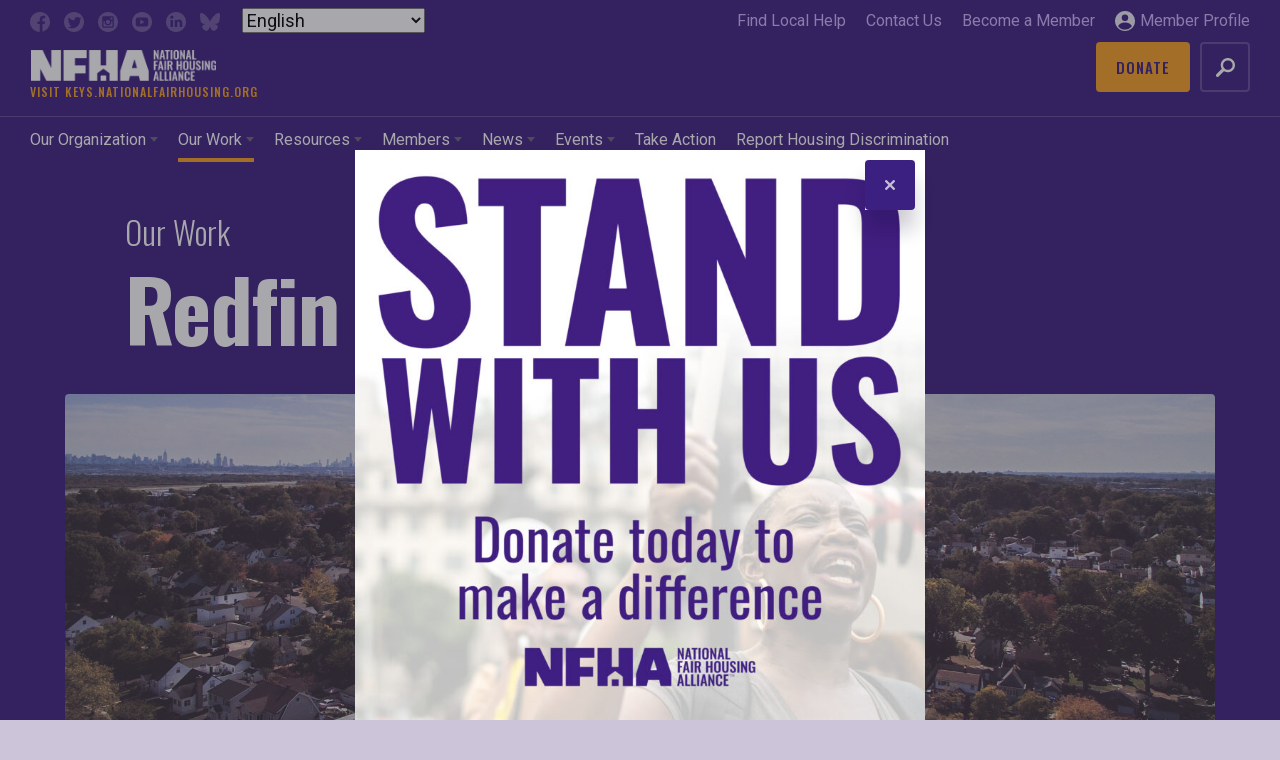

--- FILE ---
content_type: text/html; charset=UTF-8
request_url: https://nationalfairhousing.org/issue/redfin-investigation/
body_size: 19210
content:

<!doctype html>
<html lang="en-US">
<head>

        <!-- Google Tag Manager -->
    <script>(function(w,d,s,l,i){w[l]=w[l]||[];w[l].push({'gtm.start':
                new Date().getTime(),event:'gtm.js'});var f=d.getElementsByTagName(s)[0],
            j=d.createElement(s),dl=l!='dataLayer'?'&l='+l:'';j.async=true;j.src=
            'https://www.googletagmanager.com/gtm.js?id='+i+dl;f.parentNode.insertBefore(j,f);
        })(window,document,'script','dataLayer', 'GTM-N8PGRGR' );</script>
    <!-- End Google Tag Manager -->
        <!-- Global site tag (gtag.js) - Google Analytics -->
    <script async src="https://www.googletagmanager.com/gtag/js?id=G-T7G93ZVVLP"></script>
    <script>
        window.dataLayer = window.dataLayer || [];
        function gtag(){dataLayer.push(arguments);}
        gtag('js', new Date());

        gtag('config', 'G-T7G93ZVVLP');
    </script>
    
    <meta charset="UTF-8">
    <meta name="viewport" content="width=device-width, initial-scale=1, user-scalable=no">
    <link rel="profile" href="https://gmpg.org/xfn/11">

    <link rel="apple-touch-icon" sizes="57x57" href="/favicon/apple-icon-57x57.png">
    <link rel="apple-touch-icon" sizes="60x60" href="/favicon/apple-icon-60x60.png">
    <link rel="apple-touch-icon" sizes="72x72" href="/favicon/apple-icon-72x72.png">
    <link rel="apple-touch-icon" sizes="76x76" href="/favicon/apple-icon-76x76.png">
    <link rel="apple-touch-icon" sizes="114x114" href="/favicon/apple-icon-114x114.png">
    <link rel="apple-touch-icon" sizes="120x120" href="/favicon/apple-icon-120x120.png">
    <link rel="apple-touch-icon" sizes="144x144" href="/favicon/apple-icon-144x144.png">
    <link rel="apple-touch-icon" sizes="152x152" href="/favicon/apple-icon-152x152.png">
    <link rel="apple-touch-icon" sizes="180x180" href="/favicon/apple-icon-180x180.png">
    <link rel="icon" type="image/png" sizes="192x192"  href="/favicon/android-icon-192x192.png">
    <link rel="icon" type="image/png" sizes="32x32" href="/favicon/favicon-32x32.png">
    <link rel="icon" type="image/png" sizes="96x96" href="/favicon/favicon-96x96.png">
    <link rel="icon" type="image/png" sizes="16x16" href="/favicon/favicon-16x16.png">
    <link rel="manifest" href="/favicon/manifest.json">
    <meta name="msapplication-TileColor" content="#ffffff">
    <meta name="msapplication-TileImage" content="/favicon/ms-icon-144x144.png">
    <meta name="theme-color" content="#ffffff">

    <meta name='robots' content='index, follow, max-image-preview:large, max-snippet:-1, max-video-preview:-1' />

	<!-- This site is optimized with the Yoast SEO plugin v26.5 - https://yoast.com/wordpress/plugins/seo/ -->
	<title>Redfin Investigation - NFHA</title>
	<meta name="description" content="Over the course of two years, NFHA and nine of its member organizations investigated Redfin’s services. The groups found that Redfin offered “No Service” for homes in non-White areas at a greater rate than for homes in White areas." />
	<link rel="canonical" href="https://nationalfairhousing.org/issue/redfin-investigation/" />
	<meta property="og:locale" content="en_US" />
	<meta property="og:type" content="article" />
	<meta property="og:title" content="Redfin Investigation - NFHA" />
	<meta property="og:description" content="Over the course of two years, NFHA and nine of its member organizations investigated Redfin’s services. The groups found that Redfin offered “No Service” for homes in non-White areas at a greater rate than for homes in White areas." />
	<meta property="og:url" content="https://nationalfairhousing.org/issue/redfin-investigation/" />
	<meta property="og:site_name" content="NFHA" />
	<meta property="article:modified_time" content="2022-08-24T20:43:37+00:00" />
	<meta property="og:image" content="https://nationalfairhousing.org/wp-content/uploads/2021/12/hero_redfin.jpg" />
	<meta property="og:image:width" content="1832" />
	<meta property="og:image:height" content="792" />
	<meta property="og:image:type" content="image/jpeg" />
	<meta name="twitter:card" content="summary_large_image" />
	<meta name="twitter:label1" content="Est. reading time" />
	<meta name="twitter:data1" content="2 minutes" />
	<script type="application/ld+json" class="yoast-schema-graph">{"@context":"https://schema.org","@graph":[{"@type":"WebPage","@id":"https://nationalfairhousing.org/issue/redfin-investigation/","url":"https://nationalfairhousing.org/issue/redfin-investigation/","name":"Redfin Investigation - NFHA","isPartOf":{"@id":"https://nationalfairhousing.org/#website"},"primaryImageOfPage":{"@id":"https://nationalfairhousing.org/issue/redfin-investigation/#primaryimage"},"image":{"@id":"https://nationalfairhousing.org/issue/redfin-investigation/#primaryimage"},"thumbnailUrl":"https://nationalfairhousing.org/wp-content/uploads/2021/12/hero_redfin.jpg","datePublished":"2021-12-08T19:37:17+00:00","dateModified":"2022-08-24T20:43:37+00:00","breadcrumb":{"@id":"https://nationalfairhousing.org/issue/redfin-investigation/#breadcrumb"},"inLanguage":"en-US","potentialAction":[{"@type":"ReadAction","target":["https://nationalfairhousing.org/issue/redfin-investigation/"]}]},{"@type":"ImageObject","inLanguage":"en-US","@id":"https://nationalfairhousing.org/issue/redfin-investigation/#primaryimage","url":"https://nationalfairhousing.org/wp-content/uploads/2021/12/hero_redfin.jpg","contentUrl":"https://nationalfairhousing.org/wp-content/uploads/2021/12/hero_redfin.jpg","width":1832,"height":792},{"@type":"BreadcrumbList","@id":"https://nationalfairhousing.org/issue/redfin-investigation/#breadcrumb","itemListElement":[{"@type":"ListItem","position":1,"name":"Home","item":"https://nationalfairhousing.org/"},{"@type":"ListItem","position":2,"name":"Issues","item":"https://nationalfairhousing.org/issue/"},{"@type":"ListItem","position":3,"name":"Redfin Investigation"}]},{"@type":"WebSite","@id":"https://nationalfairhousing.org/#website","url":"https://nationalfairhousing.org/","name":"NFHA","description":"National Fair Housing Alliance","potentialAction":[{"@type":"SearchAction","target":{"@type":"EntryPoint","urlTemplate":"https://nationalfairhousing.org/?s={search_term_string}"},"query-input":{"@type":"PropertyValueSpecification","valueRequired":true,"valueName":"search_term_string"}}],"inLanguage":"en-US"}]}</script>
	<!-- / Yoast SEO plugin. -->


<link rel="alternate" type="application/rss+xml" title="NFHA &raquo; Feed" href="https://nationalfairhousing.org/feed/" />
<link rel="alternate" type="application/rss+xml" title="NFHA &raquo; Comments Feed" href="https://nationalfairhousing.org/comments/feed/" />
<style id='wp-img-auto-sizes-contain-inline-css' type='text/css'>
img:is([sizes=auto i],[sizes^="auto," i]){contain-intrinsic-size:3000px 1500px}
/*# sourceURL=wp-img-auto-sizes-contain-inline-css */
</style>
<style id='wp-block-library-inline-css' type='text/css'>
:root{--wp-block-synced-color:#7a00df;--wp-block-synced-color--rgb:122,0,223;--wp-bound-block-color:var(--wp-block-synced-color);--wp-editor-canvas-background:#ddd;--wp-admin-theme-color:#007cba;--wp-admin-theme-color--rgb:0,124,186;--wp-admin-theme-color-darker-10:#006ba1;--wp-admin-theme-color-darker-10--rgb:0,107,160.5;--wp-admin-theme-color-darker-20:#005a87;--wp-admin-theme-color-darker-20--rgb:0,90,135;--wp-admin-border-width-focus:2px}@media (min-resolution:192dpi){:root{--wp-admin-border-width-focus:1.5px}}.wp-element-button{cursor:pointer}:root .has-very-light-gray-background-color{background-color:#eee}:root .has-very-dark-gray-background-color{background-color:#313131}:root .has-very-light-gray-color{color:#eee}:root .has-very-dark-gray-color{color:#313131}:root .has-vivid-green-cyan-to-vivid-cyan-blue-gradient-background{background:linear-gradient(135deg,#00d084,#0693e3)}:root .has-purple-crush-gradient-background{background:linear-gradient(135deg,#34e2e4,#4721fb 50%,#ab1dfe)}:root .has-hazy-dawn-gradient-background{background:linear-gradient(135deg,#faaca8,#dad0ec)}:root .has-subdued-olive-gradient-background{background:linear-gradient(135deg,#fafae1,#67a671)}:root .has-atomic-cream-gradient-background{background:linear-gradient(135deg,#fdd79a,#004a59)}:root .has-nightshade-gradient-background{background:linear-gradient(135deg,#330968,#31cdcf)}:root .has-midnight-gradient-background{background:linear-gradient(135deg,#020381,#2874fc)}:root{--wp--preset--font-size--normal:16px;--wp--preset--font-size--huge:42px}.has-regular-font-size{font-size:1em}.has-larger-font-size{font-size:2.625em}.has-normal-font-size{font-size:var(--wp--preset--font-size--normal)}.has-huge-font-size{font-size:var(--wp--preset--font-size--huge)}.has-text-align-center{text-align:center}.has-text-align-left{text-align:left}.has-text-align-right{text-align:right}.has-fit-text{white-space:nowrap!important}#end-resizable-editor-section{display:none}.aligncenter{clear:both}.items-justified-left{justify-content:flex-start}.items-justified-center{justify-content:center}.items-justified-right{justify-content:flex-end}.items-justified-space-between{justify-content:space-between}.screen-reader-text{border:0;clip-path:inset(50%);height:1px;margin:-1px;overflow:hidden;padding:0;position:absolute;width:1px;word-wrap:normal!important}.screen-reader-text:focus{background-color:#ddd;clip-path:none;color:#444;display:block;font-size:1em;height:auto;left:5px;line-height:normal;padding:15px 23px 14px;text-decoration:none;top:5px;width:auto;z-index:100000}html :where(.has-border-color){border-style:solid}html :where([style*=border-top-color]){border-top-style:solid}html :where([style*=border-right-color]){border-right-style:solid}html :where([style*=border-bottom-color]){border-bottom-style:solid}html :where([style*=border-left-color]){border-left-style:solid}html :where([style*=border-width]){border-style:solid}html :where([style*=border-top-width]){border-top-style:solid}html :where([style*=border-right-width]){border-right-style:solid}html :where([style*=border-bottom-width]){border-bottom-style:solid}html :where([style*=border-left-width]){border-left-style:solid}html :where(img[class*=wp-image-]){height:auto;max-width:100%}:where(figure){margin:0 0 1em}html :where(.is-position-sticky){--wp-admin--admin-bar--position-offset:var(--wp-admin--admin-bar--height,0px)}@media screen and (max-width:600px){html :where(.is-position-sticky){--wp-admin--admin-bar--position-offset:0px}}

/*# sourceURL=wp-block-library-inline-css */
</style><style id='wp-block-heading-inline-css' type='text/css'>
h1:where(.wp-block-heading).has-background,h2:where(.wp-block-heading).has-background,h3:where(.wp-block-heading).has-background,h4:where(.wp-block-heading).has-background,h5:where(.wp-block-heading).has-background,h6:where(.wp-block-heading).has-background{padding:1.25em 2.375em}h1.has-text-align-left[style*=writing-mode]:where([style*=vertical-lr]),h1.has-text-align-right[style*=writing-mode]:where([style*=vertical-rl]),h2.has-text-align-left[style*=writing-mode]:where([style*=vertical-lr]),h2.has-text-align-right[style*=writing-mode]:where([style*=vertical-rl]),h3.has-text-align-left[style*=writing-mode]:where([style*=vertical-lr]),h3.has-text-align-right[style*=writing-mode]:where([style*=vertical-rl]),h4.has-text-align-left[style*=writing-mode]:where([style*=vertical-lr]),h4.has-text-align-right[style*=writing-mode]:where([style*=vertical-rl]),h5.has-text-align-left[style*=writing-mode]:where([style*=vertical-lr]),h5.has-text-align-right[style*=writing-mode]:where([style*=vertical-rl]),h6.has-text-align-left[style*=writing-mode]:where([style*=vertical-lr]),h6.has-text-align-right[style*=writing-mode]:where([style*=vertical-rl]){rotate:180deg}
/*# sourceURL=https://nationalfairhousing.org/wp-includes/blocks/heading/style.min.css */
</style>
<style id='wp-block-paragraph-inline-css' type='text/css'>
.is-small-text{font-size:.875em}.is-regular-text{font-size:1em}.is-large-text{font-size:2.25em}.is-larger-text{font-size:3em}.has-drop-cap:not(:focus):first-letter{float:left;font-size:8.4em;font-style:normal;font-weight:100;line-height:.68;margin:.05em .1em 0 0;text-transform:uppercase}body.rtl .has-drop-cap:not(:focus):first-letter{float:none;margin-left:.1em}p.has-drop-cap.has-background{overflow:hidden}:root :where(p.has-background){padding:1.25em 2.375em}:where(p.has-text-color:not(.has-link-color)) a{color:inherit}p.has-text-align-left[style*="writing-mode:vertical-lr"],p.has-text-align-right[style*="writing-mode:vertical-rl"]{rotate:180deg}
/*# sourceURL=https://nationalfairhousing.org/wp-includes/blocks/paragraph/style.min.css */
</style>
<style id='global-styles-inline-css' type='text/css'>
:root{--wp--preset--aspect-ratio--square: 1;--wp--preset--aspect-ratio--4-3: 4/3;--wp--preset--aspect-ratio--3-4: 3/4;--wp--preset--aspect-ratio--3-2: 3/2;--wp--preset--aspect-ratio--2-3: 2/3;--wp--preset--aspect-ratio--16-9: 16/9;--wp--preset--aspect-ratio--9-16: 9/16;--wp--preset--color--black: #000000;--wp--preset--color--cyan-bluish-gray: #abb8c3;--wp--preset--color--white: #ffffff;--wp--preset--color--pale-pink: #f78da7;--wp--preset--color--vivid-red: #cf2e2e;--wp--preset--color--luminous-vivid-orange: #ff6900;--wp--preset--color--luminous-vivid-amber: #fcb900;--wp--preset--color--light-green-cyan: #7bdcb5;--wp--preset--color--vivid-green-cyan: #00d084;--wp--preset--color--pale-cyan-blue: #8ed1fc;--wp--preset--color--vivid-cyan-blue: #0693e3;--wp--preset--color--vivid-purple: #9b51e0;--wp--preset--gradient--vivid-cyan-blue-to-vivid-purple: linear-gradient(135deg,rgb(6,147,227) 0%,rgb(155,81,224) 100%);--wp--preset--gradient--light-green-cyan-to-vivid-green-cyan: linear-gradient(135deg,rgb(122,220,180) 0%,rgb(0,208,130) 100%);--wp--preset--gradient--luminous-vivid-amber-to-luminous-vivid-orange: linear-gradient(135deg,rgb(252,185,0) 0%,rgb(255,105,0) 100%);--wp--preset--gradient--luminous-vivid-orange-to-vivid-red: linear-gradient(135deg,rgb(255,105,0) 0%,rgb(207,46,46) 100%);--wp--preset--gradient--very-light-gray-to-cyan-bluish-gray: linear-gradient(135deg,rgb(238,238,238) 0%,rgb(169,184,195) 100%);--wp--preset--gradient--cool-to-warm-spectrum: linear-gradient(135deg,rgb(74,234,220) 0%,rgb(151,120,209) 20%,rgb(207,42,186) 40%,rgb(238,44,130) 60%,rgb(251,105,98) 80%,rgb(254,248,76) 100%);--wp--preset--gradient--blush-light-purple: linear-gradient(135deg,rgb(255,206,236) 0%,rgb(152,150,240) 100%);--wp--preset--gradient--blush-bordeaux: linear-gradient(135deg,rgb(254,205,165) 0%,rgb(254,45,45) 50%,rgb(107,0,62) 100%);--wp--preset--gradient--luminous-dusk: linear-gradient(135deg,rgb(255,203,112) 0%,rgb(199,81,192) 50%,rgb(65,88,208) 100%);--wp--preset--gradient--pale-ocean: linear-gradient(135deg,rgb(255,245,203) 0%,rgb(182,227,212) 50%,rgb(51,167,181) 100%);--wp--preset--gradient--electric-grass: linear-gradient(135deg,rgb(202,248,128) 0%,rgb(113,206,126) 100%);--wp--preset--gradient--midnight: linear-gradient(135deg,rgb(2,3,129) 0%,rgb(40,116,252) 100%);--wp--preset--font-size--small: 13px;--wp--preset--font-size--medium: 20px;--wp--preset--font-size--large: 36px;--wp--preset--font-size--x-large: 42px;--wp--preset--spacing--20: 0.44rem;--wp--preset--spacing--30: 0.67rem;--wp--preset--spacing--40: 1rem;--wp--preset--spacing--50: 1.5rem;--wp--preset--spacing--60: 2.25rem;--wp--preset--spacing--70: 3.38rem;--wp--preset--spacing--80: 5.06rem;--wp--preset--shadow--natural: 6px 6px 9px rgba(0, 0, 0, 0.2);--wp--preset--shadow--deep: 12px 12px 50px rgba(0, 0, 0, 0.4);--wp--preset--shadow--sharp: 6px 6px 0px rgba(0, 0, 0, 0.2);--wp--preset--shadow--outlined: 6px 6px 0px -3px rgb(255, 255, 255), 6px 6px rgb(0, 0, 0);--wp--preset--shadow--crisp: 6px 6px 0px rgb(0, 0, 0);}:where(.is-layout-flex){gap: 0.5em;}:where(.is-layout-grid){gap: 0.5em;}body .is-layout-flex{display: flex;}.is-layout-flex{flex-wrap: wrap;align-items: center;}.is-layout-flex > :is(*, div){margin: 0;}body .is-layout-grid{display: grid;}.is-layout-grid > :is(*, div){margin: 0;}:where(.wp-block-columns.is-layout-flex){gap: 2em;}:where(.wp-block-columns.is-layout-grid){gap: 2em;}:where(.wp-block-post-template.is-layout-flex){gap: 1.25em;}:where(.wp-block-post-template.is-layout-grid){gap: 1.25em;}.has-black-color{color: var(--wp--preset--color--black) !important;}.has-cyan-bluish-gray-color{color: var(--wp--preset--color--cyan-bluish-gray) !important;}.has-white-color{color: var(--wp--preset--color--white) !important;}.has-pale-pink-color{color: var(--wp--preset--color--pale-pink) !important;}.has-vivid-red-color{color: var(--wp--preset--color--vivid-red) !important;}.has-luminous-vivid-orange-color{color: var(--wp--preset--color--luminous-vivid-orange) !important;}.has-luminous-vivid-amber-color{color: var(--wp--preset--color--luminous-vivid-amber) !important;}.has-light-green-cyan-color{color: var(--wp--preset--color--light-green-cyan) !important;}.has-vivid-green-cyan-color{color: var(--wp--preset--color--vivid-green-cyan) !important;}.has-pale-cyan-blue-color{color: var(--wp--preset--color--pale-cyan-blue) !important;}.has-vivid-cyan-blue-color{color: var(--wp--preset--color--vivid-cyan-blue) !important;}.has-vivid-purple-color{color: var(--wp--preset--color--vivid-purple) !important;}.has-black-background-color{background-color: var(--wp--preset--color--black) !important;}.has-cyan-bluish-gray-background-color{background-color: var(--wp--preset--color--cyan-bluish-gray) !important;}.has-white-background-color{background-color: var(--wp--preset--color--white) !important;}.has-pale-pink-background-color{background-color: var(--wp--preset--color--pale-pink) !important;}.has-vivid-red-background-color{background-color: var(--wp--preset--color--vivid-red) !important;}.has-luminous-vivid-orange-background-color{background-color: var(--wp--preset--color--luminous-vivid-orange) !important;}.has-luminous-vivid-amber-background-color{background-color: var(--wp--preset--color--luminous-vivid-amber) !important;}.has-light-green-cyan-background-color{background-color: var(--wp--preset--color--light-green-cyan) !important;}.has-vivid-green-cyan-background-color{background-color: var(--wp--preset--color--vivid-green-cyan) !important;}.has-pale-cyan-blue-background-color{background-color: var(--wp--preset--color--pale-cyan-blue) !important;}.has-vivid-cyan-blue-background-color{background-color: var(--wp--preset--color--vivid-cyan-blue) !important;}.has-vivid-purple-background-color{background-color: var(--wp--preset--color--vivid-purple) !important;}.has-black-border-color{border-color: var(--wp--preset--color--black) !important;}.has-cyan-bluish-gray-border-color{border-color: var(--wp--preset--color--cyan-bluish-gray) !important;}.has-white-border-color{border-color: var(--wp--preset--color--white) !important;}.has-pale-pink-border-color{border-color: var(--wp--preset--color--pale-pink) !important;}.has-vivid-red-border-color{border-color: var(--wp--preset--color--vivid-red) !important;}.has-luminous-vivid-orange-border-color{border-color: var(--wp--preset--color--luminous-vivid-orange) !important;}.has-luminous-vivid-amber-border-color{border-color: var(--wp--preset--color--luminous-vivid-amber) !important;}.has-light-green-cyan-border-color{border-color: var(--wp--preset--color--light-green-cyan) !important;}.has-vivid-green-cyan-border-color{border-color: var(--wp--preset--color--vivid-green-cyan) !important;}.has-pale-cyan-blue-border-color{border-color: var(--wp--preset--color--pale-cyan-blue) !important;}.has-vivid-cyan-blue-border-color{border-color: var(--wp--preset--color--vivid-cyan-blue) !important;}.has-vivid-purple-border-color{border-color: var(--wp--preset--color--vivid-purple) !important;}.has-vivid-cyan-blue-to-vivid-purple-gradient-background{background: var(--wp--preset--gradient--vivid-cyan-blue-to-vivid-purple) !important;}.has-light-green-cyan-to-vivid-green-cyan-gradient-background{background: var(--wp--preset--gradient--light-green-cyan-to-vivid-green-cyan) !important;}.has-luminous-vivid-amber-to-luminous-vivid-orange-gradient-background{background: var(--wp--preset--gradient--luminous-vivid-amber-to-luminous-vivid-orange) !important;}.has-luminous-vivid-orange-to-vivid-red-gradient-background{background: var(--wp--preset--gradient--luminous-vivid-orange-to-vivid-red) !important;}.has-very-light-gray-to-cyan-bluish-gray-gradient-background{background: var(--wp--preset--gradient--very-light-gray-to-cyan-bluish-gray) !important;}.has-cool-to-warm-spectrum-gradient-background{background: var(--wp--preset--gradient--cool-to-warm-spectrum) !important;}.has-blush-light-purple-gradient-background{background: var(--wp--preset--gradient--blush-light-purple) !important;}.has-blush-bordeaux-gradient-background{background: var(--wp--preset--gradient--blush-bordeaux) !important;}.has-luminous-dusk-gradient-background{background: var(--wp--preset--gradient--luminous-dusk) !important;}.has-pale-ocean-gradient-background{background: var(--wp--preset--gradient--pale-ocean) !important;}.has-electric-grass-gradient-background{background: var(--wp--preset--gradient--electric-grass) !important;}.has-midnight-gradient-background{background: var(--wp--preset--gradient--midnight) !important;}.has-small-font-size{font-size: var(--wp--preset--font-size--small) !important;}.has-medium-font-size{font-size: var(--wp--preset--font-size--medium) !important;}.has-large-font-size{font-size: var(--wp--preset--font-size--large) !important;}.has-x-large-font-size{font-size: var(--wp--preset--font-size--x-large) !important;}
/*# sourceURL=global-styles-inline-css */
</style>

<style id='classic-theme-styles-inline-css' type='text/css'>
/*! This file is auto-generated */
.wp-block-button__link{color:#fff;background-color:#32373c;border-radius:9999px;box-shadow:none;text-decoration:none;padding:calc(.667em + 2px) calc(1.333em + 2px);font-size:1.125em}.wp-block-file__button{background:#32373c;color:#fff;text-decoration:none}
/*# sourceURL=/wp-includes/css/classic-themes.min.css */
</style>
<link rel='stylesheet' id='wpsl-styles-css' href='https://nationalfairhousing.org/wp-content/plugins/wp-store-locator/css/styles.min.css?ver=2.2.261' type='text/css' media='all' />
<link rel='stylesheet' id='site-styles-css' href='https://nationalfairhousing.org/assets/css/app.css?id=65383d75270988cf3595013125e338a5' type='text/css' media='all' />
<script type="text/javascript" src="https://nationalfairhousing.org/wp-includes/js/jquery/jquery.min.js?ver=3.7.1" id="jquery-core-js"></script>
<script type="text/javascript" src="https://nationalfairhousing.org/wp-includes/js/jquery/jquery-migrate.min.js?ver=3.4.1" id="jquery-migrate-js"></script>
<link rel="https://api.w.org/" href="https://nationalfairhousing.org/wp-json/" /><link rel="alternate" title="JSON" type="application/json" href="https://nationalfairhousing.org/wp-json/wp/v2/issue/3063" /><link rel="EditURI" type="application/rsd+xml" title="RSD" href="https://nationalfairhousing.org/xmlrpc.php?rsd" />
<link rel='shortlink' href='https://nationalfairhousing.org/?p=3063' />
<!-- Stream WordPress user activity plugin v4.1.1 -->

    <link rel="preconnect" href="https://fonts.gstatic.com">
    <link href="https://fonts.googleapis.com/css2?family=Oswald:wght@300;400;500;700&family=Roboto&display=swap" rel="stylesheet">

    <script>var $ = jQuery.noConflict();</script>

</head>

<body class="wp-singular issue-template-default single single-issue postid-3063 wp-embed-responsive wp-theme-nfha">
    <!-- Google Tag Manager (noscript) -->
    <noscript><iframe src="https://www.googletagmanager.com/ns.html?id=GTM-N8PGRGR" height="0" width="0" style="display:none;visibility:hidden"></iframe></noscript>
    <!-- End Google Tag Manager (noscript) -->
    <div class="wrapper">

    <!-- Fundraise Up: the new standard for online giving -->
    <script>(function(w,d,s,n,a){if(!w[n]){var l='call,catch,on,once,set,then,track,openCheckout'
            .split(','),i,o=function(n){return'function'==typeof n?o.l.push([arguments])&&o
            :function(){return o.l.push([n,arguments])&&o}},t=d.getElementsByTagName(s)[0],
        j=d.createElement(s);j.async=!0;j.src='https://cdn.fundraiseup.com/widget/'+a+'';
        t.parentNode.insertBefore(j,t);o.s=Date.now();o.v=5;o.h=w.location.href;o.l=[];
        for(i=0;i<8;i++)o[l[i]]=o(l[i]);w[n]=o}
    })(window,document,'script','FundraiseUp','AUNGPGPB');</script>
    <!-- End Fundraise Up -->

    <a class="skip-link sr-only" href="#siteMain">Skip to content</a>

    
    <!--Site Header-->
    <header class="site-header" role="header" id="siteHeader">

        <!--Primary Navbar-->
        <div class="header-container">
            <div class="logo-container">
                                <a href="https://nationalfairhousing.org" class="d-block site-logo" aria-label="National Fair Housing Alliance"></a>
                                <a href="https://keys.nationalfairhousing.org/" class="navbar-cta is-mobile micro-title">
                    Visit Keys.NationalFairHousing.org
                </a>
                <button role="button" class="dropdown-back-btn btn btn-link-sm btn-link-purple-light btn-link-arrow btn-arrow-white btn-arrow-before d-lg-inline-flex d-lg-none" id="dropdownBack">
                    Back
                </button>
            </div>
            <button role="button" class="navbar-toggle collapsed" id="navbarToggle" aria-label="Toggle navigation">
                <span class="toggler-icons" role="presentation"></span>
            </button>
        </div>

        <div class="navigation-collapse" id="primaryNavigation">

            
                <!--Primary Navbar-->
                <div class="primary-navbar">
                    <ul class="navbar navbar-primary">

                        
                            
                            <li class="nav-item dropdown dropdown-full">
                                <a href="#"                                     class="nav-link  dropdown-toggle" id="navbarDropdown0"
                                    data-toggle="dropdown" role="button" aria-expanded="false" aria-haspopup="true"                                >
                                    Our Organization                                </a>

                                
                                    
                                        
                                        <div class="dropdown-menu" aria-labelledby="navbarDropdown0">
                                            <div class="dropdown-container row row-grid">
                                                <div class="col-lg">
                                                    <div class="dropdown-body row row-grid gutters-md">
                                                        <div class="col-lg-auto">
                                                            <div class="dropdown-header d-lg-none">
                                                                <h3 class="heading-3 color-white">
                                                                    Our Organization                                                                </h3>
                                                            </div>
                                                                                                                            <ul class="list-menu-lg color-white">
                                                                                                                                                                                                                    <li class="list-item">
                                                                            <a href="/our-mission" class="list-link"  >Our Mission</a>
                                                                        </li>
                                                                                                                                                                                                                    <li class="list-item">
                                                                            <a href="/staff/" class="list-link"  >Executive Leadership Team</a>
                                                                        </li>
                                                                                                                                                                                                                    <li class="list-item">
                                                                            <a href="/board-of-directors/" class="list-link"  >Board of Directors</a>
                                                                        </li>
                                                                                                                                                                                                                    <li class="list-item">
                                                                            <a href="/careers/" class="list-link" target="_blank" >Careers in Fair Housing</a>
                                                                        </li>
                                                                                                                                                                                                                    <li class="list-item">
                                                                            <a href="https://nationalfairhousing.org/11068-2/" class="list-link"  >Internships</a>
                                                                        </li>
                                                                                                                                                                                                                    <li class="list-item">
                                                                            <a href="/contact-us/" class="list-link"  >Contact Us</a>
                                                                        </li>
                                                                    
                                                                                                                                            <li class="list-item list-item-toggle">
                                                                            <a href="#" class="list-link nav-sub-toggle" data-target="dropdownSub0">Programs & Services</a>
                                                                        </li>
                                                                                                                                    </ul>
                                                                                                                    </div>
                                                        <div class="col-lg-auto">
                                                            <div class="dropdown-sub" id="dropdownSub0">
                                                                <button class="sub-back-btn btn btn-link-sm btn-link-purple-light btn-link-arrow btn-arrow-white btn-arrow-before">
                                                                    Our Organization                                                                </button>
                                                                <div class="dropdown-sub-body">
                                                                    <div class="dropdown-header">
                                                                        <h3 class="heading-3 color-white">
                                                                            Programs & Services                                                                        </h3>
                                                                                                                                                    <a href="/our-programs/" class="btn btn-link btn-link-yellow btn-link-arrow btn-arrow-white btn-arrow-after d-none d-lg-inline-flex">View All</a>
                                                                                                                                            </div>
                                                                                                                                            <ul class="list-menu-sm list-col-2-lg color-purple-light"><li class="list-item"><a href="/program/education-outreach/" class="list-link"  >Education & Outreach</a></li><li class="list-item"><a href="/program/training-counseling/" class="list-link"  >Consulting & Compliance</a></li><li class="list-item"><a href="/program/public-policy-advocacy" class="list-link"  >Policy & Advocacy</a></li><li class="list-item"><a href="/program/community-development/" class="list-link"  >Housing & Community Development</a></li><li class="list-item"><a href="/program/responsible-ai/" class="list-link"  >Responsible AI Lab</a></li><li class="list-item"><a href="/program/enforcement/" class="list-link"  >Enforcement</a></li></ul>                                                                                                                                    </div>
                                                            </div>
                                                        </div>
                                                    </div>
                                                </div>
                                                                                                    <div class="col-lg-4">
                                                        
        <div class="card-dropdown" style="background-image: url(https://nationalfairhousing.org/wp-content/uploads/2021/05/bg-dropdown-300x237.png)">
            <div class="card-body">
                <strong class="heading-3 color-white mb-3">Join Our Mailing List</strong>
                <div class="text-18-regular color-white"><p>Keep up-to-date with the latest news and housing related activism.</p>
</div>
                <a href="https://nationalfairhousingalliance.salsalabs.org/JoinOurMailingList/index.html" class="btn btn-primary btn-yellow btn-sm mt-20" target="blank" >
                    Subscribe
                </a>
            </div>
        </div>
                                                        </div>
                                                                                            </div>
                                        </div>

                                    
                                                            </li>

                        
                            
                            <li class="nav-item dropdown dropdown-full">
                                <a href="#"                                     class="nav-link is-current dropdown-toggle" id="navbarDropdown1"
                                    data-toggle="dropdown" role="button" aria-expanded="false" aria-haspopup="true"                                >
                                    Our Work                                </a>

                                
                                    
                                        
                                        <div class="dropdown-menu" aria-labelledby="navbarDropdown1">
                                            <div class="dropdown-container row row-grid">
                                                <div class="col-lg">
                                                    <div class="dropdown-body row row-grid gutters-md">
                                                        <div class="col-lg-auto">
                                                            <div class="dropdown-header">
                                                                <h3 class="heading-3 color-white">
                                                                    Issues
                                                                </h3>
                                                                <a href="https://nationalfairhousing.org/issues/" class="btn btn-link btn-link-yellow btn-link-arrow btn-arrow-white btn-arrow-after d-none d-lg-inline-flex">
                                                                    View All
                                                                </a>
                                                            </div>

                                                                                                                            <ul class="list-menu-sm list-col-2-lg color-purple-light">
                                                                                                                                            <li class="list-item">
                                                                            <a href="https://nationalfairhousing.org/issue/affirmatively-furthering-fair-housing/" class="list-link">Affirmatively Furthering Fair Housing</a>
                                                                        </li>
                                                                                                                                            <li class="list-item">
                                                                            <a href="https://nationalfairhousing.org/issue/redlining/" class="list-link">Redlining</a>
                                                                        </li>
                                                                                                                                            <li class="list-item">
                                                                            <a href="https://nationalfairhousing.org/issue/issue-appraisal-bias/" class="list-link">Appraisal Bias</a>
                                                                        </li>
                                                                                                                                            <li class="list-item">
                                                                            <a href="https://nationalfairhousing.org/issue/access-to-credit/" class="list-link">Access to Credit</a>
                                                                        </li>
                                                                                                                                            <li class="list-item">
                                                                            <a href="https://nationalfairhousing.org/issue/tech-equity-initiative/" class="list-link">Algorithmic Bias in Housing and Lending</a>
                                                                        </li>
                                                                                                                                            <li class="list-item">
                                                                            <a href="https://nationalfairhousing.org/issues/where-you-live-matters/" class="list-link">Where You Live Matters</a>
                                                                        </li>
                                                                                                                                            <li class="list-item">
                                                                            <a href="https://nationalfairhousing.org/issues/inclusive-communities-fund/" class="list-link">Inclusive Communities Fund</a>
                                                                        </li>
                                                                                                                                            <li class="list-item">
                                                                            <a href="https://nationalfairhousing.org/issue/first-generation-homeownership/" class="list-link">First Generation Homeownership</a>
                                                                        </li>
                                                                                                                                            <li class="list-item">
                                                                            <a href="https://nationalfairhousing.org/issue/project-2025-implications-for-housing-lending-technology/" class="list-link">Executive Actions and Project 2025: Implications for Housing, Lending &amp; Technology</a>
                                                                        </li>
                                                                                                                                    </ul>
                                                                                                                    </div>
                                                    </div>
                                                </div>
                                                                                                    <div class="col-lg-4">
                                                        
        <div class="card-dropdown" style="background-image: url(https://nationalfairhousing.org/wp-content/uploads/2021/05/bg-dropdown-300x237.png)">
            <div class="card-body">
                <strong class="heading-3 color-white mb-3">Report Discrimination</strong>
                <div class="text-18-regular color-white"><p>File a report by filling out our form.</p>
</div>
                <a href="/report-discrimination/" class="btn btn-primary btn-yellow btn-sm mt-20"  >
                    File a Report
                </a>
            </div>
        </div>
                                                        </div>
                                                                                            </div>
                                        </div>

                                    
                                                            </li>

                        
                            
                            <li class="nav-item dropdown dropdown-full">
                                <a href="#"                                     class="nav-link  dropdown-toggle" id="navbarDropdown2"
                                    data-toggle="dropdown" role="button" aria-expanded="false" aria-haspopup="true"                                >
                                    Resources                                </a>

                                
                                    
                                        
                                        <div class="dropdown-menu" aria-labelledby="navbarDropdown2">
                                            <div class="dropdown-container row row-grid">
                                                <div class="col-lg">
                                                    <div class="dropdown-body row row-grid gutters-md">
                                                        <div class="col-lg-auto">
                                                            <div class="dropdown-header d-lg-none">
                                                                <h3 class="heading-3 color-white">
                                                                    Resources                                                                </h3>
                                                            </div>

                                                            <ul class="list-menu-lg color-white">
                                                                                                                                                                                                        <li class="list-item">
                                                                        <a href="/blog-resources/" class="list-link"  >Resource Center</a>
                                                                    </li>
                                                                                                                                                                                                        <li class="list-item">
                                                                        <a href="https://nationalfairhousing.org/issues/where-you-live-matters/" class="list-link"  >Where You Live Matters</a>
                                                                    </li>
                                                                                                                                                                                                        <li class="list-item">
                                                                        <a href="/find-help/" class="list-link"  >Find Help</a>
                                                                    </li>
                                                                
                                                                                                                                                                                                            <li class="list-item list-item-toggle">
                                                                            <a href="#" class="list-link nav-sub-toggle" data-target="dropdownSub2-0">Topics</a>
                                                                        </li>
                                                                                                                                            <li class="list-item list-item-toggle">
                                                                            <a href="#" class="list-link nav-sub-toggle" data-target="dropdownSub2-1">Types</a>
                                                                        </li>
                                                                                                                                                                                                </ul>
                                                        </div>
                                                                                                                                                                                    <div class="col-lg-auto">
                                                                    <div class="dropdown-sub" id="dropdownSub2-0">
                                                                        <button class="sub-back-btn btn btn-link-sm btn-link-purple-light btn-link-arrow btn-arrow-white btn-arrow-before">
                                                                            Resources                                                                        </button>
                                                                        <div class="dropdown-sub-body">
                                                                            <div class="dropdown-header">
                                                                                <h3 class="heading-3 color-white">
                                                                                    Topics                                                                                </h3>
                                                                            </div>
                                                                                                                                                            <ul class="list-menu-sm color-purple-light"><li class="list-item"><a href="/resource-topic/reports-research/" class="list-link"  >Reports & Research</a></li><li class="list-item"><a href="/resource-topic/cases-settlements/" class="list-link"  >Cases & Settlements</a></li><li class="list-item"><a href="/resource-topic/legal-resources/" class="list-link"  >Legal Resources</a></li><li class="list-item"><a href="/resource-topic/special-purpose-credit-programs/" class="list-link"  >Special Purpose Credit Programs</a></li><li class="list-item"><a href="/resource-topic/comments-and-sign-on-letters/" class="list-link"  >Comments and Sign-On Letters</a></li></ul>                                                                                                                                                    </div>
                                                                    </div>
                                                                </div>
                                                                                                                            <div class="col-lg-auto">
                                                                    <div class="dropdown-sub" id="dropdownSub2-1">
                                                                        <button class="sub-back-btn btn btn-link-sm btn-link-purple-light btn-link-arrow btn-arrow-white btn-arrow-before">
                                                                            Resources                                                                        </button>
                                                                        <div class="dropdown-sub-body">
                                                                            <div class="dropdown-header">
                                                                                <h3 class="heading-3 color-white">
                                                                                    Types                                                                                </h3>
                                                                            </div>
                                                                                                                                                            <ul class="list-menu-sm color-purple-light"><li class="list-item"><a href="/blog-resources/?type=articles&query=" class="list-link"  >Articles</a></li><li class="list-item"><a href="/blog-resources/?type=documents&query=" class="list-link"  >Documents</a></li><li class="list-item"><a href="/blog-resources/?type=reports&query=" class="list-link"  >Reports & Research</a></li></ul>                                                                                                                                                    </div>
                                                                    </div>
                                                                </div>
                                                                                                                                                                        </div>
                                                </div>
                                                                                                    <div class="col-lg-4">
                                                        
        <div class="card-dropdown" style="background-image: url(https://nationalfairhousing.org/wp-content/uploads/2021/05/bg-dropdown-300x237.png)">
            <div class="card-body">
                <strong class="heading-3 color-white mb-3">Report Discrimination</strong>
                <div class="text-18-regular color-white"><p>File a report by filling out our form.</p>
</div>
                <a href="/report-discrimination/" class="btn btn-primary btn-yellow btn-sm mt-20"  >
                    File a Report
                </a>
            </div>
        </div>
                                                        </div>
                                                                                            </div>
                                        </div>

                                    
                                                            </li>

                        
                            
                            <li class="nav-item dropdown dropdown-full">
                                <a href="#"                                     class="nav-link  dropdown-toggle" id="navbarDropdown3"
                                    data-toggle="dropdown" role="button" aria-expanded="false" aria-haspopup="true"                                >
                                    Members                                </a>

                                
                                    
                                        
                                        <div class="dropdown-menu" aria-labelledby="navbarDropdown3">
                                            <div class="dropdown-container row row-grid">
                                                <div class="col-lg">
                                                    <div class="dropdown-body row row-grid gutters-md">
                                                        <div class="col-lg-auto">
                                                            <div class="dropdown-header d-lg-none">
                                                                <h3 class="heading-3 color-white">
                                                                    Members                                                                </h3>
                                                            </div>

                                                                                                                            <ul class="list-menu-lg color-white"><li class="list-item"><a href="https://nationalfairhousingalliance.my.site.com/NFHAMEMBERPortal/s/" class="list-link"  >Member Services</a></li><li class="list-item"><a href="https://nationalfairhousingalliance.my.site.com/NFHAMEMBERPortal/s/new-membership" class="list-link" target="_blank" >Become a Member</a></li><li class="list-item"><a href="/member-directory/" class="list-link"  >Member Directory</a></li><li class="list-item"><a href="https://nationalfairhousingalliance.my.site.com/NFHAMEMBERPortal/s/" class="list-link"  >Renew Membership</a></li><li class="list-item"><a href="https://nationalfairhousing.org/emerging-leaders-initiative/" class="list-link"  >Emerging Leaders Initiative</a></li></ul>                                                                                                                    </div>
                                                    </div>
                                                </div>
                                                                                                                                                            <div class="col-lg-4">
                                                            
        <div class="card-dropdown" style="background-image: url(https://nationalfairhousing.org/wp-content/uploads/2021/05/bg-dropdown-300x237.png)">
            <div class="card-body">
                <strong class="heading-3 color-white mb-3">Become a Member</strong>
                <div class="text-18-regular color-white"><p>NFHA is a consortium of more than 200 private, nonprofit fair housing organizations and state and local civil rights agencies from throughout the United States.</p>
</div>
                <a href="https://nationalfairhousingalliance.my.site.com/NFHAMEMBERPortal/s/new-membership" class="btn btn-primary btn-yellow btn-sm mt-20" target="blank" >
                    Learn More
                </a>
            </div>
        </div>
                                                            </div>
                                                                                                                                                </div>
                                        </div>

                                    
                                                            </li>

                        
                            
                            <li class="nav-item dropdown dropdown-full">
                                <a href="#"                                     class="nav-link  dropdown-toggle" id="navbarDropdown4"
                                    data-toggle="dropdown" role="button" aria-expanded="false" aria-haspopup="true"                                >
                                    News                                </a>

                                
                                    
                                        
                                        <div class="dropdown-menu" aria-labelledby="navbarDropdown4">
                                            <div class="dropdown-container row row-grid">
                                                <div class="col-lg">
                                                    <div class="dropdown-body row row-grid gutters-md">

                                                                                                                                                                                    <div class="col-lg-auto">
                                                                    <div class="dropdown-header">
                                                                        <h3 class="heading-3 color-white">
                                                                            News                                                                        </h3>
                                                                                                                                                    <a href="/news/" class="btn btn-link btn-link-yellow btn-link-arrow btn-arrow-white btn-arrow-after d-none d-lg-inline-flex">
                                                                                View All
                                                                            </a>
                                                                                                                                            </div>

                                                                                                                                            <ul class="list-menu-sm color-purple-light"><li class="list-item"><a href="/category/press-releases/" class="list-link"  >Press Releases</a></li><li class="list-item"><a href="/category/op-eds/" class="list-link"  >Op-Eds</a></li><li class="list-item"><a href="https://nationalfairhousing.org/category/testimony/" class="list-link"  >Testimony</a></li><li class="list-item"><a href="/category/letters-to-the-editor/" class="list-link"  >Letters to the Editor</a></li></ul>                                                                                                                                    </div>
                                                                                                                            <div class="col-lg-auto">
                                                                    <div class="dropdown-header">
                                                                        <h3 class="heading-3 color-white">
                                                                            Media Coverage                                                                        </h3>
                                                                                                                                                    <a href="/category/media-coverage/" class="btn btn-link btn-link-yellow btn-link-arrow btn-arrow-white btn-arrow-after d-none d-lg-inline-flex">
                                                                                View All
                                                                            </a>
                                                                                                                                            </div>

                                                                                                                                            <ul class="list-menu-sm color-purple-light"><li class="list-item"><a href="/category/tv-coverage/" class="list-link"  >TV Coverage</a></li><li class="list-item"><a href="/category/print-online-coverage/" class="list-link"  >Print & Online Coverage</a></li></ul>                                                                                                                                    </div>
                                                                                                                                                                        </div>
                                                </div>
                                                                                                    <div class="col-lg-4">
                                                        
        <div class="card-dropdown" style="background-image: url(https://nationalfairhousing.org/wp-content/uploads/2021/05/bg-dropdown-300x237.png)">
            <div class="card-body">
                <strong class="heading-3 color-white mb-3">Report Discrimination</strong>
                <div class="text-18-regular color-white"><p>File a report by filling out our form.</p>
</div>
                <a href="/report-discrimination/" class="btn btn-primary btn-yellow btn-sm mt-20"  >
                    File a Report
                </a>
            </div>
        </div>
                                                        </div>
                                                                                            </div>
                                        </div>

                                    
                                                            </li>

                        
                            
                            <li class="nav-item dropdown dropdown-full">
                                <a href="#"                                     class="nav-link  dropdown-toggle" id="navbarDropdown5"
                                    data-toggle="dropdown" role="button" aria-expanded="false" aria-haspopup="true"                                >
                                    Events                                </a>

                                
                                    
                                        
                                        <div class="dropdown-menu" aria-labelledby="navbarDropdown5">
                                            <div class="dropdown-container row row-grid">
                                                <div class="col-lg">
                                                    <div class="dropdown-body row row-grid gutters-md">
                                                        <div class="col-lg-auto">
                                                            <div class="dropdown-header d-lg-none">
                                                                <h3 class="heading-3 color-white">
                                                                    Events                                                                </h3>
                                                            </div>

                                                            <ul class="list-menu-lg color-white">
                                                                                                                                                                                                        <li class="list-item">
                                                                        <a href="https://nationalfairhousing.org/events/" class="list-link"  >View The Full Events Calendar</a>
                                                                    </li>
                                                                                                                                                                                                        <li class="list-item">
                                                                        <a href="https://nationalfairhousing.org/event-category/webinars/" class="list-link"  >Webinars</a>
                                                                    </li>
                                                                
                                                                                                                            </ul>
                                                        </div>
                                                                                                            </div>
                                                </div>
                                                                                                    <div class="col-lg-4">
                                                        
        <div class="card-dropdown" style="">
            <div class="card-body">
                <strong class="heading-3 color-white mb-3">Report Discrimination</strong>
                <div class="text-18-regular color-white"><p>File a report by filling out our form.</p>
</div>
                <a href="https://nationalfairhousing.org/report-discrimination/" class="btn btn-primary btn-yellow btn-sm mt-20"  >
                    File A Report
                </a>
            </div>
        </div>
                                                        </div>
                                                                                            </div>
                                        </div>

                                    
                                                            </li>

                        
                            
                            <li class="nav-item ">
                                <a href="/take-action"                                     class="nav-link " id="navbarDropdown6"
                                                                    >
                                    Take Action                                </a>

                                                            </li>

                        
                            
                            <li class="nav-item ">
                                <a href="https://nationalfairhousing.org/what-is-housing-discrimination/"                                     class="nav-link " id="navbarDropdown7"
                                                                    >
                                    Report Housing Discrimination                                </a>

                                                            </li>

                        
                    </ul>
                </div>

            
            <!--Secondary Navbar-->
            <div class="secondary-navbar">
                <ul class="navbar">

                    <li class="nav-item">
                        <a href="https://nationalfairhousing.org/member-directory/" class="nav-link">Find Local Help</a>
                    </li>
                    <li class="nav-item">
                        <a href="https://nationalfairhousing.org/contact-us/" class="nav-link">Contact Us</a>
                    </li>
                    <li class="nav-item">
                        <!--                            <a href="--><!--" class="nav-link">Become a Member</a>-->
                            <a href="https://nationalfairhousingalliance.my.site.com/NFHAMEMBERPortal/s/new-membership" target="_blank" class="nav-link">Become a Member</a>
                                            </li>
                    <li class="nav-item">
                        <a href="https://nationalfairhousingalliance.my.site.com/NFHAMEMBERPortal/s/" target="_blank" class="nav-link icon-account">Member Profile</a>
                        <!--
                            <a href="" class="nav-link icon-account">Member Profile</a>
                                                    <a href="#" class="nav-link icon-account login-toggle" data-redirect="">Member Login</a>
                        -->                    </li>
                </ul>
                <a href="https://keys.nationalfairhousing.org/" target="_blank" class="navbar-cta is-desktop micro-title">
                    Visit Keys.NationfalFairHousing.org
                </a>

                                    <ul class="list-social">

                                                    <li class="list-item">
                                <a href="https://www.facebook.com/nationalfairhousingalliance" class="list-link" target="_blank" title="https://www.facebook.com/nationalfairhousingalliance">
                                                                            <svg width="20" height="20" fill="none" xmlns="http://www.w3.org/2000/svg"><path opacity=".5" d="M10 0C4.482 0 0 4.482 0 10c0 5.45 4.355 9.883 9.775 10v-7.92H7.5v-2.5h2.275v-2.5c0-1.982 1.211-3.32 3.614-3.32a9.08 9.08 0 011.796.166V6.25h-1.591c-.733 0-1.094.41-1.094 1.133V9.58H15l-.361 2.5H12.5v7.607C16.816 18.575 20 14.659 20 10c0-5.518-4.482-10-10-10z" fill="currentColor"/></svg>
                                                                    </a>
                            </li>
                                                    <li class="list-item">
                                <a href="http://twitter.com/natfairhouse" class="list-link" target="_blank" title="http://twitter.com/natfairhouse">
                                                                            <svg width="20" height="20" fill="none" xmlns="http://www.w3.org/2000/svg"><path opacity=".5" d="M10 0C4.463 0 0 4.463 0 10s4.463 10 10 10 10-4.463 10-10S15.537 0 10 0zm6.084 7.803v.37c0 3.75-2.842 8.077-8.076 8.077-1.592 0-3.096-.44-4.346-1.25.205.02.44.049.664.049 1.348 0 2.549-.537 3.526-1.299-1.23-.02-2.295-.791-2.647-1.924.166.03.352.049.537.049.254 0 .508-.02.742-.088A2.869 2.869 0 014.21 8.984v-.029c.371.215.81.352 1.28.352a2.81 2.81 0 01-1.25-2.364c0-.507.136-.996.37-1.435a8.067 8.067 0 005.88 2.988 2.895 2.895 0 01-.07-.644C10.42 6.27 11.67 5 13.243 5c.81 0 1.553.352 2.06.898a5.712 5.712 0 001.778-.693 2.725 2.725 0 01-1.22 1.582 6.461 6.461 0 001.64-.45c-.39.558-.86 1.075-1.416 1.466z" fill="currentColor"/></svg>
                                                                    </a>
                            </li>
                                                    <li class="list-item">
                                <a href="http://instagram.com/nationalfairhousingalliance" class="list-link" target="_blank" title="http://instagram.com/nationalfairhousingalliance">
                                                                            <svg width="20" height="20" fill="none" xmlns="http://www.w3.org/2000/svg"><path opacity=".5" d="M10 0C4.482 0 0 4.482 0 10s4.482 10 10 10 10-4.482 10-10S15.518 0 10 0zm5.83 14.17c0 .918-.742 1.66-1.66 1.66H5.83c-.918 0-1.66-.742-1.66-1.66V5.83c0-.918.742-1.66 1.66-1.66h8.34c.918 0 1.66.742 1.66 1.66v8.34zm-1.66-8.75h-1.25a.415.415 0 00-.42.41v1.25c0 .234.185.42.42.42h1.25c.225 0 .41-.186.41-.42V5.83a.413.413 0 00-.41-.41zM10 12.08c1.152 0 2.08-.928 2.08-2.08 0-1.152-.928-2.08-2.08-2.08-1.152 0-2.08.928-2.08 2.08 0 1.152.928 2.08 2.08 2.08zM13.33 10A3.328 3.328 0 0110 13.33 3.328 3.328 0 016.67 10c0-.283.03-.566.098-.83H5.42v5c0 .225.185.41.41.41h8.34c.225 0 .41-.185.41-.41v-5h-1.348c.069.264.098.547.098.83z" fill="currentColor"/></svg>
                                                                    </a>
                            </li>
                                                    <li class="list-item">
                                <a href="http://youtube.com/user/natfairhouse" class="list-link" target="_blank" title="http://youtube.com/user/natfairhouse">
                                                                            <svg width="20" height="20" fill="none" xmlns="http://www.w3.org/2000/svg"><path opacity=".5" d="M10 0C4.463 0 0 4.463 0 10s4.463 10 10 10 10-4.463 10-10S15.537 0 10 0zm0 14.58c-6.25 0-6.25 0-6.25-4.58s0-4.58 6.25-4.58 6.25 0 6.25 4.58 0 4.58-6.25 4.58zM8.33 12.5L12.5 10 8.33 7.5v5z" fill="currentColor"/></svg>
                                                                    </a>
                            </li>
                                                    <li class="list-item">
                                <a href="https://www.linkedin.com/company/the-national-fair-housing-alliance" class="list-link" target="_blank" title="https://www.linkedin.com/company/the-national-fair-housing-alliance">
                                                                            <svg width="20" height="20" fill="none" xmlns="http://www.w3.org/2000/svg"><path opacity=".5" d="M10 0C4.463 0 0 4.463 0 10s4.463 10 10 10 10-4.463 10-10S15.537 0 10 0zM5.83 6.67h-.02c-.996 0-1.64-.654-1.64-1.465 0-.83.664-1.455 1.66-1.455 1.025 0 1.65.625 1.67 1.455 0 .81-.645 1.465-1.67 1.465zM7.08 15h-2.5V7.92h2.5V15zm9.17 0h-2.5v-3.75c0-1.27-.508-1.67-1.27-1.67-.771 0-1.23.654-1.23 1.67V15h-2.5V9.58s-.049-1.387-.068-1.66h2.48l.088 1.084c.322-.899 1.065-1.504 2.08-1.504 1.787 0 2.92 1.455 2.92 3.75V15z" fill="currentColor"/></svg>
                                                                    </a>
                            </li>
                                                    <li class="list-item">
                                <a href="https://bsky.app/profile/natfairhouse.bsky.social" class="list-link" target="_blank" title="https://bsky.app/profile/natfairhouse.bsky.social">
                                                                            <svg fill="none" viewBox="0 0 64 57" width="20" height="17.8125"><path opacity=".5" fill="currentColor" d="M13.873 3.805C21.21 9.332 29.103 20.537 32 26.55v15.882c0-.338-.13.044-.41.867-1.512 4.456-7.418 21.847-20.923 7.944-7.111-7.32-3.819-14.64 9.125-16.85-7.405 1.264-15.73-.825-18.014-9.015C1.12 23.022 0 8.51 0 6.55 0-3.268 8.579-.182 13.873 3.805ZM50.127 3.805C42.79 9.332 34.897 20.537 32 26.55v15.882c0-.338.13.044.41.867 1.512 4.456 7.418 21.847 20.923 7.944 7.111-7.32 3.819-14.64-9.125-16.85 7.405 1.264 15.73-.825 18.014-9.015C62.88 23.022 64 8.51 64 6.55c0-9.818-8.578-6.732-13.873-2.745Z"></path></svg>
                                                                    </a>
                            </li>
                        
                        <li class="list-item dropdown dropdown-sm">
                        <div class="gtranslate_wrapper" id="gt-wrapper-75064852"></div>                            <!--                        <a href="#" class="nav-link dropdown-toggle" data-toggle="dropdown" id="navbarDropdownLanguage" role="button" aria-expanded="false" aria-haspopup="true">
                                                        Select Language
                                                    </a>-->
                            <!--                        <div class="dropdown-menu dropdown-menu-right" aria-labelledby="navbarDropdownLanguage">-->
                            <!--                            <a href="#" class="dropdown-item">English</a>-->
                            <!--                        </div>-->
                    </li>

                    </ul>
                
                <div class="nav-search">
                                            <a href="https://nationalfairhousing.org/?form=FUNHKEYNVJL"
                           class="donate-btn btn btn-primary btn-yellow"
                           >
                            Donate                        </a>
                                        <button class="btn btn-search" id="navbarSearchToggle" role="button" aria-label="Open search form"></button>
                    <form action="/" class="navbar-search" id="navbarSearch" method="get">
                        <input type="search" class="form-control" id="s" name="s" placeholder="search site…" aria-label="Search">
                        <button class="search-btn" type="submit">
                            <span>Go</span>
                        </button>
                    </form>
                </div>

            </div>
        </div>

    </header>

    <div class="modal fade" tabindex="-1" id="login-modal">
        <div class="modal-dialog">
            <div class="modal-content">
                <div class="modal-body text-center">
                    <button type="button" class="close" data-dismiss="modal" aria-label="Close"><span aria-hidden="true">&times;</span></button>
                    <h2 class="heading-1 color-white" id="login-modal-heading">Member Login</h2>
                    <div id="login-modal-copy" class="d-none color-white">
                        <p>To view this content you must be a paying member. To become a member, visit our <a class="color-yellow" href="https://nationalfairhousing.org/become-a-member/">Members page</a>! If you’re already a member, login to access this page.</p>
                    </div>
                    <div id="login-modal-form-container">
                        <form name="loginform" id="loginform" action="https://nationalfairhousing.org/wp-login.php" method="post"><p class="login-username">
				<label for="user_login">Username</label>
				<input type="text" name="log" id="user_login" autocomplete="username" class="input" value="" size="20" />
			</p><p class="login-password">
				<label for="user_pass">Password</label>
				<input type="password" name="pwd" id="user_pass" autocomplete="current-password" spellcheck="false" class="input" value="" size="20" />
			</p><p class="login-remember"><label><input name="rememberme" type="checkbox" id="rememberme" value="forever" checked="checked" /> Remember Me</label></p><p class="login-submit">
				<input type="submit" name="wp-submit" id="wp-submit" class="button button-primary" value="Log In" />
				<input type="hidden" name="redirect_to" value="https://nationalfairhousing.org/issue/redfin-investigation/" />
			</p></form>                    </div>
                    <div class="d-flex justify-content-between align-items-center">
                        <a href="https://nationalfairhousing.org/become-a-member/" class="btn btn-link btn-link-yellow btn-link-arrow btn-arrow-white btn-arrow-after mt-5">Become a Member</a>
                    <a href="https://nationalfairhousing.org/wp-login.php?action=lostpassword" class="btn btn-link btn-link-yellow btn mt-5">Forgot Password?</a>
                    </div>
                </div>
            </div>
        </div>
    </div>

    <div class="modal fade" tabindex="-1" id="membership-type-not-allowed">
        <div class="modal-dialog">
            <div class="modal-content">
                <div class="modal-body text-center">
                    <button type="button" class="close" data-dismiss="modal" aria-label="Close"><span aria-hidden="true">&times;</span></button>
                    <h2 class="heading-1 color-white" id="login-modal-heading">Resource Access</h2>
                    <div class="color-white">
                        <p>Access Denied. Please visit <a href="https://nationalfairhousing.org/member-services/">Member Services - NFHA (nationalfairhousing.org)</a> to learn more about membership levels.</p>
                    </div>
                </div>
            </div>
        </div>
    </div>

    
        
            
            <div class="modal fade popup-modal-object" style="z-index: 1050" tabindex="-1" id="popup-modal-Donate" data-version="1">
                <div class="modal-dialog">
                    <div class="modal-content">
                        <div class="modal-body">
                            <button type="button" class="close" data-dismiss="modal" aria-label="Close">
                                <span aria-hidden="true">
                                    <svg width="50" height="50" viewBox="0 0 50 50" fill="none" xmlns="http://www.w3.org/2000/svg">
                                        <rect width="50" height="50" rx="4" fill="#3C2081"/>
                                        <path opacity="0.7" d="M29.7291 28.1338L26.5932 24.9996L29.7268 21.8639C30.0885 21.5037 30.0885 20.9244 29.7283 20.5628L29.4372 20.2709C29.2661 20.0953 29.0319 20 28.7858 20H28.7843C28.5382 20 28.307 20.0968 28.1344 20.2701L24.9992 23.4074L21.8633 20.274C21.5038 19.9138 20.9253 19.9123 20.5636 20.2725L20.2717 20.5613C20.0961 20.7339 20 20.968 20 21.2134C20 21.4603 20.0968 21.6921 20.2701 21.8655L23.4076 25.0004L20.2732 28.1361C19.9115 28.4963 19.9115 29.0756 20.2717 29.438L20.5629 29.7291C20.7355 29.9047 20.9689 30 21.215 30C21.4596 30 21.6937 29.9025 21.8663 29.7299L25.0008 26.5934L28.1359 29.7262C28.3138 29.9056 28.5502 29.9963 28.7873 29.9963C29.0222 29.9963 29.2571 29.9071 29.4372 29.7277L29.7283 29.4373C29.9047 29.2663 30 29.0321 30 28.786C30.0015 28.5399 29.9047 28.3073 29.7313 28.134L29.7291 28.1338Z" fill="white"/>
                                    </svg>
                                </span>
                            </button>

<!--                            // image, pre_heading, heading, copy, button-->

                                                            <img src="https://nationalfairhousing.org/wp-content/uploads/2023/12/2023-Donation-Graphics-resized-e1701965458908.jpg" alt="" class="popup-modal-image img-responsive">
                            
                            <div class="popup-content">
                                                                    <h3 class="popup-pre-heading micro-title color-white">Fair Housing is Being Rolled Back</h3>
                                
                                                                    <h2 class="popup-heading heading-2 color-white">The federal government is actively undoing protections that took generations to secure. </h2>
                                
                                                                    <div class="popup-body color-white"><p>Across the country, civil rights are being stripped away. The administration just zeroed out all funding for the Fair Housing Initiatives Program, a vital program that funds nonprofit fair housing groups to address illegal housing discrimination, promote fair and affordable housing, and support neighborhood stability. The administration also terminated 78 critical grants used to fight housing discrimination, reversed course on prosecuting race discrimination cases involving Black and Latino people, and moved to erase rules that held governments accountable for segregation and discrimination. It has also banned federal diversity, equity, inclusion, and accessibility initiatives—and unfairly targeted transgender people. These are not just policy shifts. They are direct threats to the civil rights of millions of people.</p>
<p>At the National Fair Housing Alliance, we’re standing firm. We defend communities from housing discrimination, hold powerful institutions accountable, and push for laws that protect everyone’s right to a safe, affordable home—no matter who they are. This work is more urgent than ever. But we can’t do it alone.</p>
<p>If you believe in justice, if you believe in democracy, we ask you to stand with us now.</p>
<p>Make a gift today and help us keep working to build inclusive communities with life affirming amenities for all people to thrive.</p>
</div>
                                
                                                                    <a href="https://nationalfairhousing.org/?form=FUNHKEYNVJL" target="" class="btn btn-primary btn-yellow btn-full">Donate</a>
                                                            </div>

                        </div>
                    </div>
                </div>
            </div>

        
            
    
    <main class="site-main" id="siteMain" role="main">

<article class="">
    <header class="simple-header has-intro-image bg-purple pb-md pt-md">
        <div class="container-fluid">
            <h2 class="heading-2 color-white mb-3">Our Work</h2>
            <h1 class="page-title color-white mb-2">Redfin Investigation</h1>
        </div>

                    <div class="intro-image">
                <picture class="bg-img overlay-gradient-purple">
                    <source srcset="https://nationalfairhousing.org/wp-content/uploads/2021/12/hero_redfin.jpg" media="(min-width: 768px)">
                                            <img srcset="https://nationalfairhousing.org/wp-content/uploads/2021/12/hero_redfin.jpg" alt="">
                                    </picture>
            </div>
        <!--        image here-->
    </header>

    
<p class="content-wrap-item post__paragraph"></p>



<h2 class="content-wrap-item post__heading post__heading-undefined wp-block-heading">NFHA Investigation and Lawsuit</h2>



<p class="content-wrap-item post__paragraph"></p>



<p class="content-wrap-item post__paragraph">Over the course of two years, NFHA and nine of its member organizations investigated Redfin’s services. The groups found that Redfin offered “No Service” for homes in non-White areas at a greater rate than for homes in White areas. Also, Redfin offered its “Best Available Service” at a significantly greater rate in extremely White zip codes compared to extremely non-White zip codes. <a href="https://nationalfairhousing.org/wp-content/uploads/2021/12/Redfin-Fact-Sheet-FINAL.pdf" target="_blank" rel="noreferrer noopener">Click here for specific examples.</a></p>



<p class="content-wrap-item post__paragraph">On October 28, 2020, NFHA and the other nine organizations <a href="https://nationalfairhousing.org/wp-content/uploads/2021/12/Redfin-Filed-Complaint.pdf" target="_blank" rel="noreferrer noopener">filed a lawsuit</a> in the federal district court in Seattle, WA, alleging that Redfin’s minimum price policy has a substantial adverse impact on sellers and buyers based on race and national origin. NFHA retained Attorney Diane L. Houk of Emery Celli Brinckerhoff Abady Ward &amp; Maazel, LLP as its counsel. <a href="https://nationalfairhousing.org/nfha-files-federal-discrimination-lawsuit-to-stop-redfins-real-estate-redlining/" target="_blank" rel="noreferrer noopener">Click HERE</a> to read our press release.</p>



<p class="content-wrap-item post__paragraph"><strong>On April 29, 2022, NFHA announced a settlement agreement with Redfin. <a href="https://nationalfairhousing.org/national-fair-housing-alliance-and-redfin-agree-to-settlement-which-greatly-expands-access-to-real-estate-services-in-communities-of-color-%ef%bf%bc/">Click HERE</a> to read the press release.</strong></p>



<h3 class="content-wrap-item post__heading post__heading-undefined wp-block-heading">Key Metropolitan Areas</h3>




    <div class="container-fluid">
        <div class="row justify-content-lg-center cms-styles">
            <div class="col-lg-8 col-xl-7">
                <div class="row justify-content-center">
                                            <div class="col-md-6">

                                                                                                <a href="https://nationalfairhousing.org/wp-content/uploads/2021/12/Baltimore-City-Map.pdf" class="d-block">
                                        <div class="card-image border-rounded">
                                            <img decoding="async" src="https://nationalfairhousing.org/wp-content/uploads/2021/12/Baltimore-City-Map.jpg" alt="" class="img-responsive">
                                        </div>
                                                                                    <div class="card-caption">Baltimore, MD</div>
                                                                            </a>
                                                            
                        </div>
                                            <div class="col-md-6">

                                                                                                <a href="https://nationalfairhousing.org/wp-content/uploads/2021/12/Chicago-Map.pdf" class="d-block">
                                        <div class="card-image border-rounded">
                                            <img decoding="async" src="https://nationalfairhousing.org/wp-content/uploads/2021/12/Chicago-Map.jpg" alt="" class="img-responsive">
                                        </div>
                                                                                    <div class="card-caption">Chicago, IL</div>
                                                                            </a>
                                                            
                        </div>
                                    </div>

            </div>
        </div>
    </div>

                            




    <div class="container-fluid">
        <div class="row justify-content-lg-center cms-styles">
            <div class="col-lg-8 col-xl-7">
                <div class="row justify-content-center">
                                            <div class="col-md-6">

                                                                                                <a href="https://nationalfairhousing.org/wp-content/uploads/2021/12/Detroit-Map.pdf" class="d-block">
                                        <div class="card-image border-rounded">
                                            <img decoding="async" src="https://nationalfairhousing.org/wp-content/uploads/2021/12/Detroit-Map.jpg" alt="" class="img-responsive">
                                        </div>
                                                                                    <div class="card-caption">Detroit, MI</div>
                                                                            </a>
                                                            
                        </div>
                                            <div class="col-md-6">

                                                                                                <a href="https://nationalfairhousing.org/wp-content/uploads/2021/12/Kansas-City-Metro-Map.pdf" class="d-block">
                                        <div class="card-image border-rounded">
                                            <img decoding="async" src="https://nationalfairhousing.org/wp-content/uploads/2021/12/Kansas-City-Metro-Map-2.jpg" alt="" class="img-responsive">
                                        </div>
                                                                                    <div class="card-caption">Kansas City, MO/KS</div>
                                                                            </a>
                                                            
                        </div>
                                    </div>

            </div>
        </div>
    </div>

                            




    <div class="container-fluid">
        <div class="row justify-content-lg-center cms-styles">
            <div class="col-lg-8 col-xl-7">
                <div class="row justify-content-center">
                                            <div class="col-md-6">

                                                                                                <a href="https://nationalfairhousing.org/wp-content/uploads/2021/12/Essex-County-NJ.pdf" class="d-block">
                                        <div class="card-image border-rounded">
                                            <img decoding="async" src="https://nationalfairhousing.org/wp-content/uploads/2021/12/Essex-County-NJ-2.jpg" alt="" class="img-responsive">
                                        </div>
                                                                                    <div class="card-caption">Essex County, NJ</div>
                                                                            </a>
                                                            
                        </div>
                                            <div class="col-md-6">

                                                                                                <a href="https://nationalfairhousing.org/wp-content/uploads/2021/12/Philadelphia-Map.pdf" class="d-block">
                                        <div class="card-image border-rounded">
                                            <img decoding="async" src="https://nationalfairhousing.org/wp-content/uploads/2021/12/Philadelphia-County-and-City-Map-2.jpg" alt="" class="img-responsive">
                                        </div>
                                                                                    <div class="card-caption">Philadelphia, PA</div>
                                                                            </a>
                                                            
                        </div>
                                    </div>

            </div>
        </div>
    </div>

                            




    <div class="container-fluid">
        <div class="row justify-content-lg-center cms-styles">
            <div class="col-lg-8 col-xl-7">
                <div class="row justify-content-center">
                                            <div class="col-md-6">

                                                                                                <a href="https://nationalfairhousing.org/wp-content/uploads/2021/12/Louisville-Map.pdf" class="d-block">
                                        <div class="card-image border-rounded">
                                            <img decoding="async" src="https://nationalfairhousing.org/wp-content/uploads/2021/12/Louisville-Map-1.jpg" alt="" class="img-responsive">
                                        </div>
                                                                                    <div class="card-caption">Louisville, KY</div>
                                                                            </a>
                                                            
                        </div>
                                            <div class="col-md-6">

                                                                                                <a href="https://nationalfairhousing.org/wp-content/uploads/2021/12/Memphis-and-Shelby-County-TN-Map.pdf" class="d-block">
                                        <div class="card-image border-rounded">
                                            <img decoding="async" src="https://nationalfairhousing.org/wp-content/uploads/2021/12/Memphis-and-Shelby-County-TN-Map.jpg" alt="" class="img-responsive">
                                        </div>
                                                                                    <div class="card-caption">City of Memphis &#038; Shelby County, TN</div>
                                                                            </a>
                                                            
                        </div>
                                    </div>

            </div>
        </div>
    </div>

                            




    <div class="container-fluid">
        <div class="row justify-content-lg-center cms-styles">
            <div class="col-lg-8 col-xl-7">
                <div class="row justify-content-center">
                                            <div class="col-md-6">

                                                                                                <a href="https://nationalfairhousing.org/wp-content/uploads/2021/12/Milwaukee-and-Waukesha-County-WI-Map.pdf" class="d-block">
                                        <div class="card-image border-rounded">
                                            <img decoding="async" src="https://nationalfairhousing.org/wp-content/uploads/2021/12/Milwaukee-and-Waukesha-County-WI-Map.jpg" alt="" class="img-responsive">
                                        </div>
                                                                                    <div class="card-caption">Milwaukee &#038; Waukesha Counties, WI</div>
                                                                            </a>
                                                            
                        </div>
                                            <div class="col-md-6">

                                                                                                <a href="https://nationalfairhousing.org/wp-content/uploads/2021/12/Long-Island-NY.pdf" class="d-block">
                                        <div class="card-image border-rounded">
                                            <img decoding="async" src="https://nationalfairhousing.org/wp-content/uploads/2021/12/Long-Island.jpg" alt="" class="img-responsive">
                                        </div>
                                                                                    <div class="card-caption">Long Island, NY</div>
                                                                            </a>
                                                            
                        </div>
                                    </div>

            </div>
        </div>
    </div>

                            



<h3 class="content-wrap-item post__heading post__heading-undefined wp-block-heading">Homes with No Redfin Service</h3>




    <div class="container-fluid">
        <div class="row justify-content-lg-center cms-styles">
            <div class="col-lg-8 col-xl-7">
                <div class="row justify-content-center">
                                            <div class="col-md-6">

                                                                                                <a href="https://nationalfairhousing.org/wp-content/uploads/2021/12/Chicago-Homes.pdf" class="d-block">
                                        <div class="card-image border-rounded">
                                            <img decoding="async" src="https://nationalfairhousing.org/wp-content/uploads/2021/12/Chicago-Home-1.jpg" alt="" class="img-responsive">
                                        </div>
                                                                                    <div class="card-caption">Chicago, IL</div>
                                                                            </a>
                                                            
                        </div>
                                            <div class="col-md-6">

                                                                                                <a href="https://nationalfairhousing.org/wp-content/uploads/2021/12/Detroit-Home.pdf" class="d-block">
                                        <div class="card-image border-rounded">
                                            <img decoding="async" src="https://nationalfairhousing.org/wp-content/uploads/2021/12/Detroit-Home-1.jpg" alt="" class="img-responsive">
                                        </div>
                                                                                    <div class="card-caption">Detroit, MI</div>
                                                                            </a>
                                                            
                        </div>
                                    </div>

            </div>
        </div>
    </div>

                            




    <div class="container-fluid">
        <div class="row justify-content-lg-center cms-styles">
            <div class="col-lg-8 col-xl-7">
                <div class="row justify-content-center">
                                            <div class="col-md-6">

                                                                                                <a href="https://nationalfairhousing.org/wp-content/uploads/2021/12/Long-Island-Homes.pdf" class="d-block">
                                        <div class="card-image border-rounded">
                                            <img decoding="async" src="https://nationalfairhousing.org/wp-content/uploads/2021/12/Long-Island-Freeport-Home-1.jpg" alt="" class="img-responsive">
                                        </div>
                                                                                    <div class="card-caption">Long Island, NY</div>
                                                                            </a>
                                                            
                        </div>
                                            <div class="col-md-6">

                                                                                                <a href="https://nationalfairhousing.org/wp-content/uploads/2021/12/Louisville-Home.pdf" class="d-block">
                                        <div class="card-image border-rounded">
                                            <img decoding="async" src="https://nationalfairhousing.org/wp-content/uploads/2021/12/Louisville-Home-1.jpg" alt="" class="img-responsive">
                                        </div>
                                                                                    <div class="card-caption">Louisville, KY</div>
                                                                            </a>
                                                            
                        </div>
                                    </div>

            </div>
        </div>
    </div>

                            




    <div class="container-fluid">
        <div class="row justify-content-lg-center cms-styles">
            <div class="col-lg-8 col-xl-7">
                <div class="row justify-content-center">
                                            <div class="col-md-6">

                                                                                                <a href="https://nationalfairhousing.org/wp-content/uploads/2021/12/Milwaukee-Homes.pdf" class="d-block">
                                        <div class="card-image border-rounded">
                                            <img decoding="async" src="https://nationalfairhousing.org/wp-content/uploads/2021/12/Milwaukee-Home-1.jpg" alt="" class="img-responsive">
                                        </div>
                                                                                    <div class="card-caption">Milwaukee, WI</div>
                                                                            </a>
                                                            
                        </div>
                                            <div class="col-md-6">

                                                                                                <a href="https://nationalfairhousing.org/wp-content/uploads/2021/12/Philadelphia-Homes.pdf" class="d-block">
                                        <div class="card-image border-rounded">
                                            <img decoding="async" src="https://nationalfairhousing.org/wp-content/uploads/2021/12/Philadelphia-Home-1.jpg" alt="" class="img-responsive">
                                        </div>
                                                                                    <div class="card-caption">Philadelphia, PA</div>
                                                                            </a>
                                                            
                        </div>
                                    </div>

            </div>
        </div>
    </div>

                            



<h3 class="content-wrap-item post__heading post__heading-undefined wp-block-heading">About Redfin</h3>



<p class="content-wrap-item post__paragraph">Redfin, a national real estate firm based in Seattle, WA, provides many of its real estate services online and has only a handful of physical offices. Real estate agents are Redfin employees and work with both sellers and buyers. Redfin offers its brokerage services at lower fees than traditional real estate brokers, including lower sales commissions and a partial refund to buyers at closing, where permitted by state law.</p>



<p class="content-wrap-item post__paragraph">However, Redfin does not offer its services to everyone. The company has a minimum home price policy, below which it does not offer to provide any service — it will not list the house, it will not show a buyer the house, and it will not process offers or handle closings for the house. Redfin’s minimum home price varies from area to area, from city to county, and throughout the year.</p>




    <div class="container-fluid pb-lg">
        <div class="row justify-content-lg-center">
            <div class="col-lg-8 col-xl-7 icon-house-after">&nbsp;</div>
        </div>
    </div>

<!--    --><!--        <div class="admin-message">Populate content in the sidebar for this block to start taking shape!</div>-->
<!--    -->



    
        
        <!--Resource slider-->
        <section id="" class="block-resources pt-md pb-lg " data-animation="fadeInUp" data-animation-offset="90%">
            <div class="container-fluid position-relative">
                                    <header class="block-header align-between with-top-border pt-sm">
                        <h2 class="heading-1 color-purple-dark">Additional Resources</h2>
                    </header>
                
                
                    
                        <div class="row pt-md"> <!-- row-grid-lg -->

                            
                                
                                <article class="col-sm-6 col-xl-4">
                                    <a href="https://dsl.richmond.edu/panorama/redlining/#loc=5/39.741/-97.207" class="card-link" target="_blank">

                                        <h3 class="heading-3 color-purple-dark mb-4">Mapping Inequality: Redlining in New Deal America</h3>

                                        
                                                                                    <div class="card-footer mt-20">
                                                <span class="text-12-regular">
                                                    Source: DSL.Richmond.edu                                                </span>
                                            </div>
                                        
                                    </a>
                                </article>
                            
                                
                                <article class="col-sm-6 col-xl-4">
                                    <a href="https://projects.newsday.com/long-island/real-estate-agents-investigation/" class="card-link" target="_blank">

                                        <h3 class="heading-3 color-purple-dark mb-4">Newsday Report on Long Island Race Discrimination in Real Estate Sales</h3>

                                                                                    <div class="text-16-regular">
                                                A three-year Newsday investigation uncovered widespread evidence of unequal treatment by Real Estate Agents on Long Island.                                            </div>
                                        
                                                                                    <div class="card-footer mt-20">
                                                <span class="text-12-regular">
                                                    Source: Newsday                                                </span>
                                            </div>
                                        
                                    </a>
                                </article>
                            
                                
                                <article class="col-sm-6 col-xl-4">
                                    <a href="https://www.nytimes.com/2020/08/25/realestate/blacks-minorities-appraisals-discrimination.html" class="card-link" target="_blank">

                                        <h3 class="heading-3 color-purple-dark mb-4">Black Homeowners Face Discrimination in Appraisals</h3>

                                                                                    <div class="text-16-regular">
                                                Black Homeowners Face Discrimination in Appraisals. Companies that value homes for sale or refinancing are bound by law not to discriminate. Black homeowners say it happens anyway.                                            </div>
                                        
                                                                                    <div class="card-footer mt-20">
                                                <span class="text-12-regular">
                                                    Source: NYTimes.com                                                </span>
                                            </div>
                                        
                                    </a>
                                </article>
                            
                                
                                <article class="col-sm-6 col-xl-4">
                                    <a href="https://www.defendcivilrights.org/" class="card-link" target="_blank">

                                        <h3 class="heading-3 color-purple-dark mb-4">NFHA’s Campaign to Preserve “Disparate Impact” as a Tool for Ensuring Fair Housing</h3>

                                                                                    <div class="text-16-regular">
                                                The Trump administration is attacking civil rights protections. Help us fight back. Everyone should have the opportunity for a place to call home, but the Trump administration is trying to gut a crucial civil rights protection – and we are working to stop them.                                            </div>
                                        
                                                                                    <div class="card-footer mt-20">
                                                <span class="text-12-regular">
                                                    Source: DefendCivilRights.org                                                </span>
                                            </div>
                                        
                                    </a>
                                </article>
                            
                        </div>

                    
                
            </div>
        </section>

    

</article>


    </main>

    <footer class="site-footer" role="contentinfo">

        <!--Primary Footer-->
        <div class="footer-primary container-fluid">
            <div class="row">

                                    <div class="col-lg order-lg-last">
                                                    <strong class="heading-3 color-white mb-4">Keys Unlock Dreams</strong>
                        
                                                    <figure class="border-rounded mb-4">
                                <img src="https://nationalfairhousing.org/wp-content/uploads/2021/11/kudi_image.jpg" alt="" class="img-responsive" width="270">
                            </figure>
                        
                        <p>This nationwide homeownership initiative is led by the National Fair Housing Alliance. <a href="https://keys.nationalfairhousing.org/" target="_blank" rel="noopener">Visit Website.</a></p>
                    </div>
                
                
                                            <div class="col-lg">
                                                            <strong class="footer-title">
                                    Our Organization                                </strong>
                                <button type="button" class="footer-toggle collapsed" data-target="#footer-menu-0" data-toggle="collapse" aria-controls="footer-menu-0" aria-expanded="false">
                                    Our Organization                                </button>
                            
                            
                                                            <div class="collapse" id="footer-menu-0">
                                    <ul class="footer-list">
                                                                                    <li>
                                                <a href="https://nationalfairhousing.org/our-mission/">About NFHA</a>
                                            </li>
                                                                                    <li>
                                                <a href="https://nationalfairhousing.org/our-programs/">Our Programs</a>
                                            </li>
                                                                                    <li>
                                                <a href="https://nationalfairhousing.org/issues/">Our Work</a>
                                            </li>
                                                                                    <li>
                                                <a href="https://nationalfairhousing.org/careers-in-fair-housing/">Careers in Fair Housing</a>
                                            </li>
                                                                                    <li>
                                                <a href="https://nationalfairhousing.org/contact-us/">Contact Us</a>
                                            </li>
                                                                                    <li>
                                                <a href="https://nationalfairhousing.org/privacy-policy/">Privacy Policy</a>
                                            </li>
                                                                            </ul>
                                </div>
                            
                        </div>
                                            <div class="col-lg">
                                                            <strong class="footer-title">
                                    Take Action                                </strong>
                                <button type="button" class="footer-toggle collapsed" data-target="#footer-menu-1" data-toggle="collapse" aria-controls="footer-menu-1" aria-expanded="false">
                                    Take Action                                </button>
                            
                            
                                                            <div class="collapse" id="footer-menu-1">
                                    <ul class="footer-list">
                                                                                    <li>
                                                <a href="https://nationalfairhousingalliance.salsalabs.org/supportfairhousinginbudget-cta/index.html">Urge Congress to Do Right by Fair Housing in the Budget Process</a>
                                            </li>
                                                                                    <li>
                                                <a href="https://nationalfairhousingalliance.salsalabs.org/fy23hudfunding">Support Robust HUD Funding in FY23</a>
                                            </li>
                                                                            </ul>
                                </div>
                            
                        </div>
                                            <div class="col-lg">
                                                            <strong class="footer-title">
                                    Members                                </strong>
                                <button type="button" class="footer-toggle collapsed" data-target="#footer-menu-2" data-toggle="collapse" aria-controls="footer-menu-2" aria-expanded="false">
                                    Members                                </button>
                            
                            
                                                            <div class="collapse" id="footer-menu-2">
                                    <ul class="footer-list">
                                                                                    <li>
                                                <a href="https://nationalfairhousing.org/member-services/">Member Services</a>
                                            </li>
                                                                                    <li>
                                                <a href="https://nationalfairhousing.org/member-directory/">Member Directory</a>
                                            </li>
                                                                            </ul>
                                </div>
                            
                        </div>
                                            <div class="col-lg">
                                                            <strong class="footer-title">
                                    Resources                                </strong>
                                <button type="button" class="footer-toggle collapsed" data-target="#footer-menu-3" data-toggle="collapse" aria-controls="footer-menu-3" aria-expanded="false">
                                    Resources                                </button>
                            
                            
                                                            <div class="collapse" id="footer-menu-3">
                                    <ul class="footer-list">
                                                                                    <li>
                                                <a href="https://nationalfairhousing.org/resource-topic/reports-research/">Reports &amp; Research</a>
                                            </li>
                                                                                    <li>
                                                <a href="https://nationalfairhousing.org/resource-topic/cases-settlements/">Cases &amp; Settlements</a>
                                            </li>
                                                                                    <li>
                                                <a href="https://nationalfairhousing.org/resource-topic/legal-resources/">Legal Resources</a>
                                            </li>
                                                                                    <li>
                                                <a href="https://nationalfairhousingalliance.salsalabs.org/JoinOurMailingList/index.html">Join Our Mailing List</a>
                                            </li>
                                                                            </ul>
                                </div>
                            
                        </div>
                    
                
            </div>
        </div>

        <!--Secondary Footer-->
        <div class="footer-secondary">
            <div class="row no-gutters align-items-lg-center justify-content-lg-between">
                                    <div class="col-lg-auto order-lg-2">
                        <ul class="list-inline-lg">
                                                                                            <li>
                                    <a href="/report-discrimination/"  class="btn btn-link btn-link-yellow btn-link-arrow btn-arrow-white btn-arrow-after">
                                        Report Housing Discrimination                                    </a>
                                </li>
                                                                                            <li>
                                    <a href="/report-hate/"  class="btn btn-link btn-link-yellow btn-link-arrow btn-arrow-white btn-arrow-after">
                                        Report Hate                                    </a>
                                </li>
                                                    </ul>
                    </div>
                                <div class="col-lg-auto order-lg-1 d-lg-flex align-items-lg-center">
                                            <ul class="list-social">
                                                            <li class="social-item is-facebook">
                                    <a href="https://www.facebook.com/nationalfairhousingalliance" class="list-link" target="_blank" title="https://www.facebook.com/nationalfairhousingalliance"></a>
                                </li>
                                                            <li class="social-item is-twitter">
                                    <a href="http://twitter.com/natfairhouse" class="list-link" target="_blank" title="http://twitter.com/natfairhouse"></a>
                                </li>
                                                            <li class="social-item is-instagram">
                                    <a href="http://instagram.com/nationalfairhousingalliance" class="list-link" target="_blank" title="http://instagram.com/nationalfairhousingalliance"></a>
                                </li>
                                                            <li class="social-item is-youtube">
                                    <a href="http://youtube.com/user/natfairhouse" class="list-link" target="_blank" title="http://youtube.com/user/natfairhouse"></a>
                                </li>
                                                            <li class="social-item is-linkedin">
                                    <a href="https://www.linkedin.com/company/the-national-fair-housing-alliance" class="list-link" target="_blank" title="https://www.linkedin.com/company/the-national-fair-housing-alliance"></a>
                                </li>
                                                            <li class="social-item is-bluesky">
                                    <a href="https://bsky.app/profile/natfairhouse.bsky.social" class="list-link" target="_blank" title="https://bsky.app/profile/natfairhouse.bsky.social"></a>
                                </li>
                                                    </ul>
                    

                    <span class="footer-copyright">&copy;2026 NFHA. All Rights Reserved.</span>
                    <ul class="list-inline-dividers text-16-regular">
                        <li>
                            <a href="https://nationalfairhousing.org/privacy-policy/">Privacy Policy</a>
                        </li>
<!--                        <li>-->
<!--                            <a href="--><?//= home_url('/terms-and-conditions/'); ?><!--">Terms and Conditions</a>-->
<!--                        </li>-->
                    </ul>
                </div>
            </div>
        </div>

    </footer>
    <script type="speculationrules">
{"prefetch":[{"source":"document","where":{"and":[{"href_matches":"/*"},{"not":{"href_matches":["/wp-*.php","/wp-admin/*","/wp-content/uploads/*","/wp-content/*","/wp-content/plugins/*","/wp-content/themes/nfha/*","/*\\?(.+)"]}},{"not":{"selector_matches":"a[rel~=\"nofollow\"]"}},{"not":{"selector_matches":".no-prefetch, .no-prefetch a"}}]},"eagerness":"conservative"}]}
</script>
<script type="text/javascript" id="site-scripts-js-extra">
/* <![CDATA[ */
var ajax_global = {"url":"https://nationalfairhousing.org/wp-admin/admin-ajax.php","nonce":"287bd4a5db"};
//# sourceURL=site-scripts-js-extra
/* ]]> */
</script>
<script type="text/javascript" src="https://nationalfairhousing.org/assets/js/app.js?id=b4930ce65fb7c0d1bc2fc04a8c90470c" id="site-scripts-js"></script>
<script type="text/javascript" id="gt_widget_script_75064852-js-before">
/* <![CDATA[ */
window.gtranslateSettings = /* document.write */ window.gtranslateSettings || {};window.gtranslateSettings['75064852'] = {"default_language":"en","languages":["ar","zh-CN","nl","en","fr","de","it","pt","ru","es"],"url_structure":"none","detect_browser_language":1,"wrapper_selector":"#gt-wrapper-75064852","select_language_label":"Select Language","horizontal_position":"inline","flags_location":"\/wp-content\/plugins\/gtranslate\/flags\/"};
//# sourceURL=gt_widget_script_75064852-js-before
/* ]]> */
</script><script src="https://nationalfairhousing.org/wp-content/plugins/gtranslate/js/dropdown.js?ver=3b0e19caa82f34dc0f42ca979628554f" data-no-optimize="1" data-no-minify="1" data-gt-orig-url="/issue/redfin-investigation/" data-gt-orig-domain="nationalfairhousing.org" data-gt-widget-id="75064852" defer></script>
</div>

<!-- accessiBe -->
<script>(function(){ var s = document.createElement('script'), e = ! document.body ? document.querySelector('head') : document.body; s.src = 'https://acsbapp.com/apps/app/dist/js/app.js'; s.async = true; s.onload = function(){ acsbJS.init({ statementLink : '', footerHtml : '', hideMobile : false, hideTrigger : false, language : 'en', position : 'right', leadColor : '#146FF8', triggerColor : '#146FF8', triggerRadius : '50%', triggerPositionX : 'right', triggerPositionY : 'bottom', triggerIcon : 'people', triggerSize : 'medium', triggerOffsetX : 20, triggerOffsetY : 20, mobile : { triggerSize : 'small', triggerPositionX : 'right', triggerPositionY : 'bottom', triggerOffsetX : 10, triggerOffsetY : 10, triggerRadius : '50%' } }); }; e.appendChild(s);}());</script>
</body>
</html>


--- FILE ---
content_type: text/css
request_url: https://nationalfairhousing.org/assets/css/app.css?id=65383d75270988cf3595013125e338a5
body_size: 30741
content:
@charset "UTF-8";
/*!
* Bootstrap Grid v4.4.1 (https://getbootstrap.com/)
* Copyright 2011-2019 The Bootstrap Authors
* Copyright 2011-2019 Twitter, Inc.
* Licensed under MIT (https://github.com/twbs/bootstrap/blob/master/LICENSE)
*/@media print{*,:after,:before{box-shadow:none!important;text-shadow:none!important}a:not(.btn):not(.search-btn){text-decoration:underline}abbr[title]:after{content:" (" attr(title) ")"}pre{white-space:pre-wrap!important}blockquote,pre{border:1px solid #adb5bd;page-break-inside:avoid}thead{display:table-header-group}img,tr{page-break-inside:avoid}h2,h3,p{orphans:3;widows:3}h2,h3{page-break-after:avoid}@page{size:a3}.container,body{min-width:992px!important}.navbar{display:none}.badge{border:1px solid #000}.table{border-collapse:collapse!important}.table td,.table th{background-color:#fff!important}.table-bordered td,.table-bordered th{border:1px solid #dee2e6!important}.table-dark{color:inherit}.table-dark tbody+tbody,.table-dark td,.table-dark th,.table-dark thead th{border-color:#dee2e6}.table .thead-dark th{border-color:#dee2e6;color:inherit}}.dropdown-menu{border-radius:.25rem}.nav-tabs .nav-link{border-top-left-radius:.25rem;border-top-right-radius:.25rem}.nav-tabs .dropdown-menu{border-top-left-radius:0;border-top-right-radius:0}.nav-pills .nav-link{border-radius:.25rem}.modal-content{border:1px solid rgba(0,0,0,.2);border-radius:.3rem}.modal-backdrop{background-color:#000}.modal-backdrop.in,.modal-backdrop.show{opacity:.5}.modal-header{border-top-left-radius:calc(.3rem - 1px);border-top-right-radius:calc(.3rem - 1px)}.modal-footer{border-bottom-left-radius:calc(.3rem - 1px);border-bottom-right-radius:calc(.3rem - 1px)}@media (min-width:576px){.modal-dialog{margin:1.75rem auto;max-width:500px}.modal-dialog-scrollable{max-height:calc(100% - 3.5rem)}.modal-dialog-scrollable .modal-content{max-height:calc(100vh - 3.5rem)}.modal-dialog-centered{min-height:calc(100% - 3.5rem)}.modal-dialog-centered:before{height:calc(100vh - 3.5rem)}.modal-sm{max-width:300px}}@media (min-width:992px){.modal-lg,.modal-xl{max-width:800px}}@media (min-width:1200px){.modal-xl{max-width:1140px}}.border{border:1px solid #dee2e6!important}.border-top{border-top:1px solid #dee2e6!important}.border-right{border-right:1px solid #dee2e6!important}.border-bottom{border-bottom:1px solid #dee2e6!important}.border-left{border-left:1px solid #dee2e6!important}.rounded{border-radius:.25rem!important}.rounded-top{border-top-left-radius:.25rem!important}.rounded-right,.rounded-top{border-top-right-radius:.25rem!important}.rounded-bottom,.rounded-right{border-bottom-right-radius:.25rem!important}.rounded-bottom,.rounded-left{border-bottom-left-radius:.25rem!important}.rounded-left{border-top-left-radius:.25rem!important}.color-white{color:#fff}.color-black{color:#26232e}.color-yellow{color:#f4a024}.color-purple-xlight{color:#eae9f1}.color-purple-light{color:#cbb6ff}.color-blue-black{color:#2e2150}.color-purple{color:#3c2081}.color-purple-dark{color:#2e2150}.color-gray-xlight{color:#f9f8fb}.color-gray-light{color:#eae9f1}.color-gray-medium{color:#6b6774}.bg-white{background-color:#fff}.bg-white p{color:#26232e}.bg-black{background-color:#26232e}.bg-black,.bg-black p{color:#fff}.bg-yellow{background:#f4a024}.bg-purple-xlight{background:#eae9f1}.bg-purple-light{background:#cbb6ff}.bg-purple-medium{background:#4f2f9d}.bg-purple{background:#3c2081;background-color:#3c2081}.bg-purple-dark{background:#2e2150;color:#cbb6ff}.bg-purple-dark p{color:#cbb6ff}.bg-purple-dark strong{color:#fff}.bg-purple-dark-2{background-color:#2f1473}.bg-gray-xlight{background-color:#f9f8fb}.bg-gray-light{background-color:#eae9f1}.bg-gray-medium{background-color:#6b6774;color:#fff}.bg-purple-90{background-color:rgba(60,32,129,.9)}.color-fade-70{opacity:.7}html{font-size:10px;scroll-behavior:smooth}body,html{height:100%}body{-moz-osx-font-smoothing:grayscale;-webkit-font-smoothing:antialiased;background:#ccc5d9;color:#6b6774;font-family:Roboto,sans-serif;font-weight:400;letter-spacing:0;line-height:1.6;margin:0;position:relative;text-align:left}@media (max-width:991.98px){body{font-size:1.8rem}}@media (min-width:992px){body{font-size:1.8rem}}body.no-scroll{overflow:hidden}img{height:auto}img,picture{display:block}
/*!
* Bootstrap Grid v4.4.1 (https://getbootstrap.com/)
* Copyright 2011-2019 The Bootstrap Authors
* Copyright 2011-2019 Twitter, Inc.
* Licensed under MIT (https://github.com/twbs/bootstrap/blob/master/LICENSE)
*/html{-ms-overflow-style:scrollbar;box-sizing:border-box}*,:after,:before{box-sizing:inherit}.container{margin-left:auto;margin-right:auto;padding-left:15px;padding-right:15px;width:100%}@media (min-width:576px){.container{max-width:540px}}@media (min-width:768px){.container{max-width:720px}}@media (min-width:992px){.container{max-width:960px}}@media (min-width:1200px){.container{max-width:1140px}}@media (min-width:1500px){.container{max-width:1350px}}.container-fluid,.container-lg,.container-md,.container-sm,.container-xl,.container-xxl,.image-block .leader-pagination{margin-left:auto;margin-right:auto;padding-left:15px;padding-right:15px;width:100%}@media (min-width:576px){.container,.container-ms,.container-sm{max-width:540px}}@media (min-width:768px){.container,.container-md,.container-ms,.container-sm{max-width:720px}}@media (min-width:992px){.container,.container-lg,.container-md,.container-ms,.container-sm{max-width:960px}}@media (min-width:1200px){.container,.container-lg,.container-md,.container-ms,.container-sm,.container-xl{max-width:1140px}}@media (min-width:1500px){.container,.container-lg,.container-md,.container-ms,.container-sm,.container-xl,.container-xxl{max-width:1350px}}.row{display:flex;flex-wrap:wrap;margin-left:-15px;margin-right:-15px}.col,.col-1,.col-10,.col-11,.col-12,.col-2,.col-3,.col-4,.col-5,.col-6,.col-7,.col-8,.col-9,.col-auto,.col-lg,.col-lg-1,.col-lg-10,.col-lg-11,.col-lg-12,.col-lg-2,.col-lg-3,.col-lg-4,.col-lg-5,.col-lg-6,.col-lg-7,.col-lg-8,.col-lg-9,.col-lg-auto,.col-md,.col-md-1,.col-md-10,.col-md-11,.col-md-12,.col-md-2,.col-md-3,.col-md-4,.col-md-5,.col-md-6,.col-md-7,.col-md-8,.col-md-9,.col-md-auto,.col-ms,.col-ms-1,.col-ms-10,.col-ms-11,.col-ms-12,.col-ms-2,.col-ms-3,.col-ms-4,.col-ms-5,.col-ms-6,.col-ms-7,.col-ms-8,.col-ms-9,.col-ms-auto,.col-sm,.col-sm-1,.col-sm-10,.col-sm-11,.col-sm-12,.col-sm-2,.col-sm-3,.col-sm-4,.col-sm-5,.col-sm-6,.col-sm-7,.col-sm-8,.col-sm-9,.col-sm-auto,.col-xl,.col-xl-1,.col-xl-10,.col-xl-11,.col-xl-12,.col-xl-2,.col-xl-3,.col-xl-4,.col-xl-5,.col-xl-6,.col-xl-7,.col-xl-8,.col-xl-9,.col-xl-auto,.col-xxl,.col-xxl-1,.col-xxl-10,.col-xxl-11,.col-xxl-12,.col-xxl-2,.col-xxl-3,.col-xxl-4,.col-xxl-5,.col-xxl-6,.col-xxl-7,.col-xxl-8,.col-xxl-9,.col-xxl-auto,.col-xxxl,.col-xxxl-1,.col-xxxl-10,.col-xxxl-11,.col-xxxl-12,.col-xxxl-2,.col-xxxl-3,.col-xxxl-4,.col-xxxl-5,.col-xxxl-6,.col-xxxl-7,.col-xxxl-8,.col-xxxl-9,.col-xxxl-auto{padding-left:15px;padding-right:15px;position:relative;width:100%}.col{flex-basis:0;flex-grow:1;max-width:100%}.row-cols-1>*{flex:0 0 100%;max-width:100%}.row-cols-2>*{flex:0 0 50%;max-width:50%}.row-cols-3>*{flex:0 0 33.3333333333%;max-width:33.3333333333%}.row-cols-4>*{flex:0 0 25%;max-width:25%}.row-cols-5>*{flex:0 0 20%;max-width:20%}.row-cols-6>*{flex:0 0 16.6666666667%;max-width:16.6666666667%}.col-auto{flex:0 0 auto;max-width:100%;width:auto}.col-1{flex:0 0 8.3333333333%;max-width:8.3333333333%}.col-2{flex:0 0 16.6666666667%;max-width:16.6666666667%}.col-3{flex:0 0 25%;max-width:25%}.col-4{flex:0 0 33.3333333333%;max-width:33.3333333333%}.col-5{flex:0 0 41.6666666667%;max-width:41.6666666667%}.col-6{flex:0 0 50%;max-width:50%}.col-7{flex:0 0 58.3333333333%;max-width:58.3333333333%}.col-8{flex:0 0 66.6666666667%;max-width:66.6666666667%}.col-9{flex:0 0 75%;max-width:75%}.col-10{flex:0 0 83.3333333333%;max-width:83.3333333333%}.col-11{flex:0 0 91.6666666667%;max-width:91.6666666667%}.col-12{flex:0 0 100%;max-width:100%}.order-first{order:-1}.order-last{order:13}.order-0{order:0}.order-1{order:1}.order-2{order:2}.order-3{order:3}.order-4{order:4}.order-5{order:5}.order-6{order:6}.order-7{order:7}.order-8{order:8}.order-9{order:9}.order-10{order:10}.order-11{order:11}.order-12{order:12}.offset-1{margin-left:8.3333333333%}.offset-2{margin-left:16.6666666667%}.offset-3{margin-left:25%}.offset-4{margin-left:33.3333333333%}.offset-5{margin-left:41.6666666667%}.offset-6{margin-left:50%}.offset-7{margin-left:58.3333333333%}.offset-8{margin-left:66.6666666667%}.offset-9{margin-left:75%}.offset-10{margin-left:83.3333333333%}.offset-11{margin-left:91.6666666667%}@media (min-width:375px){.col-ms{flex-basis:0;flex-grow:1;max-width:100%}.row-cols-ms-1>*{flex:0 0 100%;max-width:100%}.row-cols-ms-2>*{flex:0 0 50%;max-width:50%}.row-cols-ms-3>*{flex:0 0 33.3333333333%;max-width:33.3333333333%}.row-cols-ms-4>*{flex:0 0 25%;max-width:25%}.row-cols-ms-5>*{flex:0 0 20%;max-width:20%}.row-cols-ms-6>*{flex:0 0 16.6666666667%;max-width:16.6666666667%}.col-ms-auto{flex:0 0 auto;max-width:100%;width:auto}.col-ms-1{flex:0 0 8.3333333333%;max-width:8.3333333333%}.col-ms-2{flex:0 0 16.6666666667%;max-width:16.6666666667%}.col-ms-3{flex:0 0 25%;max-width:25%}.col-ms-4{flex:0 0 33.3333333333%;max-width:33.3333333333%}.col-ms-5{flex:0 0 41.6666666667%;max-width:41.6666666667%}.col-ms-6{flex:0 0 50%;max-width:50%}.col-ms-7{flex:0 0 58.3333333333%;max-width:58.3333333333%}.col-ms-8{flex:0 0 66.6666666667%;max-width:66.6666666667%}.col-ms-9{flex:0 0 75%;max-width:75%}.col-ms-10{flex:0 0 83.3333333333%;max-width:83.3333333333%}.col-ms-11{flex:0 0 91.6666666667%;max-width:91.6666666667%}.col-ms-12{flex:0 0 100%;max-width:100%}.order-ms-first{order:-1}.order-ms-last{order:13}.order-ms-0{order:0}.order-ms-1{order:1}.order-ms-2{order:2}.order-ms-3{order:3}.order-ms-4{order:4}.order-ms-5{order:5}.order-ms-6{order:6}.order-ms-7{order:7}.order-ms-8{order:8}.order-ms-9{order:9}.order-ms-10{order:10}.order-ms-11{order:11}.order-ms-12{order:12}.offset-ms-0{margin-left:0}.offset-ms-1{margin-left:8.3333333333%}.offset-ms-2{margin-left:16.6666666667%}.offset-ms-3{margin-left:25%}.offset-ms-4{margin-left:33.3333333333%}.offset-ms-5{margin-left:41.6666666667%}.offset-ms-6{margin-left:50%}.offset-ms-7{margin-left:58.3333333333%}.offset-ms-8{margin-left:66.6666666667%}.offset-ms-9{margin-left:75%}.offset-ms-10{margin-left:83.3333333333%}.offset-ms-11{margin-left:91.6666666667%}}@media (min-width:576px){.col-sm{flex-basis:0;flex-grow:1;max-width:100%}.row-cols-sm-1>*{flex:0 0 100%;max-width:100%}.row-cols-sm-2>*{flex:0 0 50%;max-width:50%}.row-cols-sm-3>*{flex:0 0 33.3333333333%;max-width:33.3333333333%}.row-cols-sm-4>*{flex:0 0 25%;max-width:25%}.row-cols-sm-5>*{flex:0 0 20%;max-width:20%}.row-cols-sm-6>*{flex:0 0 16.6666666667%;max-width:16.6666666667%}.col-sm-auto{flex:0 0 auto;max-width:100%;width:auto}.col-sm-1{flex:0 0 8.3333333333%;max-width:8.3333333333%}.col-sm-2{flex:0 0 16.6666666667%;max-width:16.6666666667%}.col-sm-3{flex:0 0 25%;max-width:25%}.col-sm-4{flex:0 0 33.3333333333%;max-width:33.3333333333%}.col-sm-5{flex:0 0 41.6666666667%;max-width:41.6666666667%}.col-sm-6{flex:0 0 50%;max-width:50%}.col-sm-7{flex:0 0 58.3333333333%;max-width:58.3333333333%}.col-sm-8{flex:0 0 66.6666666667%;max-width:66.6666666667%}.col-sm-9{flex:0 0 75%;max-width:75%}.col-sm-10{flex:0 0 83.3333333333%;max-width:83.3333333333%}.col-sm-11{flex:0 0 91.6666666667%;max-width:91.6666666667%}.col-sm-12{flex:0 0 100%;max-width:100%}.order-sm-first{order:-1}.order-sm-last{order:13}.order-sm-0{order:0}.order-sm-1{order:1}.order-sm-2{order:2}.order-sm-3{order:3}.order-sm-4{order:4}.order-sm-5{order:5}.order-sm-6{order:6}.order-sm-7{order:7}.order-sm-8{order:8}.order-sm-9{order:9}.order-sm-10{order:10}.order-sm-11{order:11}.order-sm-12{order:12}.offset-sm-0{margin-left:0}.offset-sm-1{margin-left:8.3333333333%}.offset-sm-2{margin-left:16.6666666667%}.offset-sm-3{margin-left:25%}.offset-sm-4{margin-left:33.3333333333%}.offset-sm-5{margin-left:41.6666666667%}.offset-sm-6{margin-left:50%}.offset-sm-7{margin-left:58.3333333333%}.offset-sm-8{margin-left:66.6666666667%}.offset-sm-9{margin-left:75%}.offset-sm-10{margin-left:83.3333333333%}.offset-sm-11{margin-left:91.6666666667%}}@media (min-width:768px){.col-md{flex-basis:0;flex-grow:1;max-width:100%}.row-cols-md-1>*{flex:0 0 100%;max-width:100%}.row-cols-md-2>*{flex:0 0 50%;max-width:50%}.row-cols-md-3>*{flex:0 0 33.3333333333%;max-width:33.3333333333%}.row-cols-md-4>*{flex:0 0 25%;max-width:25%}.row-cols-md-5>*{flex:0 0 20%;max-width:20%}.row-cols-md-6>*{flex:0 0 16.6666666667%;max-width:16.6666666667%}.col-md-auto{flex:0 0 auto;max-width:100%;width:auto}.col-md-1{flex:0 0 8.3333333333%;max-width:8.3333333333%}.col-md-2{flex:0 0 16.6666666667%;max-width:16.6666666667%}.col-md-3{flex:0 0 25%;max-width:25%}.col-md-4{flex:0 0 33.3333333333%;max-width:33.3333333333%}.col-md-5{flex:0 0 41.6666666667%;max-width:41.6666666667%}.col-md-6{flex:0 0 50%;max-width:50%}.col-md-7{flex:0 0 58.3333333333%;max-width:58.3333333333%}.col-md-8{flex:0 0 66.6666666667%;max-width:66.6666666667%}.col-md-9{flex:0 0 75%;max-width:75%}.col-md-10{flex:0 0 83.3333333333%;max-width:83.3333333333%}.col-md-11{flex:0 0 91.6666666667%;max-width:91.6666666667%}.col-md-12{flex:0 0 100%;max-width:100%}.order-md-first{order:-1}.order-md-last{order:13}.order-md-0{order:0}.order-md-1{order:1}.order-md-2{order:2}.order-md-3{order:3}.order-md-4{order:4}.order-md-5{order:5}.order-md-6{order:6}.order-md-7{order:7}.order-md-8{order:8}.order-md-9{order:9}.order-md-10{order:10}.order-md-11{order:11}.order-md-12{order:12}.offset-md-0{margin-left:0}.offset-md-1{margin-left:8.3333333333%}.offset-md-2{margin-left:16.6666666667%}.offset-md-3{margin-left:25%}.offset-md-4{margin-left:33.3333333333%}.offset-md-5{margin-left:41.6666666667%}.offset-md-6{margin-left:50%}.offset-md-7{margin-left:58.3333333333%}.offset-md-8{margin-left:66.6666666667%}.offset-md-9{margin-left:75%}.offset-md-10{margin-left:83.3333333333%}.offset-md-11{margin-left:91.6666666667%}}@media (min-width:992px){.col-lg{flex-basis:0;flex-grow:1;max-width:100%}.row-cols-lg-1>*{flex:0 0 100%;max-width:100%}.row-cols-lg-2>*{flex:0 0 50%;max-width:50%}.row-cols-lg-3>*{flex:0 0 33.3333333333%;max-width:33.3333333333%}.row-cols-lg-4>*{flex:0 0 25%;max-width:25%}.row-cols-lg-5>*{flex:0 0 20%;max-width:20%}.row-cols-lg-6>*{flex:0 0 16.6666666667%;max-width:16.6666666667%}.col-lg-auto{flex:0 0 auto;max-width:100%;width:auto}.col-lg-1{flex:0 0 8.3333333333%;max-width:8.3333333333%}.col-lg-2{flex:0 0 16.6666666667%;max-width:16.6666666667%}.col-lg-3{flex:0 0 25%;max-width:25%}.col-lg-4{flex:0 0 33.3333333333%;max-width:33.3333333333%}.col-lg-5{flex:0 0 41.6666666667%;max-width:41.6666666667%}.col-lg-6{flex:0 0 50%;max-width:50%}.col-lg-7{flex:0 0 58.3333333333%;max-width:58.3333333333%}.col-lg-8{flex:0 0 66.6666666667%;max-width:66.6666666667%}.col-lg-9{flex:0 0 75%;max-width:75%}.col-lg-10{flex:0 0 83.3333333333%;max-width:83.3333333333%}.col-lg-11{flex:0 0 91.6666666667%;max-width:91.6666666667%}.col-lg-12{flex:0 0 100%;max-width:100%}.order-lg-first{order:-1}.order-lg-last{order:13}.order-lg-0{order:0}.order-lg-1{order:1}.order-lg-2{order:2}.order-lg-3{order:3}.order-lg-4{order:4}.order-lg-5{order:5}.order-lg-6{order:6}.order-lg-7{order:7}.order-lg-8{order:8}.order-lg-9{order:9}.order-lg-10{order:10}.order-lg-11{order:11}.order-lg-12{order:12}.offset-lg-0{margin-left:0}.offset-lg-1{margin-left:8.3333333333%}.offset-lg-2{margin-left:16.6666666667%}.offset-lg-3{margin-left:25%}.offset-lg-4{margin-left:33.3333333333%}.offset-lg-5{margin-left:41.6666666667%}.offset-lg-6{margin-left:50%}.offset-lg-7{margin-left:58.3333333333%}.offset-lg-8{margin-left:66.6666666667%}.offset-lg-9{margin-left:75%}.offset-lg-10{margin-left:83.3333333333%}.offset-lg-11{margin-left:91.6666666667%}}@media (min-width:1200px){.col-xl{flex-basis:0;flex-grow:1;max-width:100%}.row-cols-xl-1>*{flex:0 0 100%;max-width:100%}.row-cols-xl-2>*{flex:0 0 50%;max-width:50%}.row-cols-xl-3>*{flex:0 0 33.3333333333%;max-width:33.3333333333%}.row-cols-xl-4>*{flex:0 0 25%;max-width:25%}.row-cols-xl-5>*{flex:0 0 20%;max-width:20%}.row-cols-xl-6>*{flex:0 0 16.6666666667%;max-width:16.6666666667%}.col-xl-auto{flex:0 0 auto;max-width:100%;width:auto}.col-xl-1{flex:0 0 8.3333333333%;max-width:8.3333333333%}.col-xl-2{flex:0 0 16.6666666667%;max-width:16.6666666667%}.col-xl-3{flex:0 0 25%;max-width:25%}.col-xl-4{flex:0 0 33.3333333333%;max-width:33.3333333333%}.col-xl-5{flex:0 0 41.6666666667%;max-width:41.6666666667%}.col-xl-6{flex:0 0 50%;max-width:50%}.col-xl-7{flex:0 0 58.3333333333%;max-width:58.3333333333%}.col-xl-8{flex:0 0 66.6666666667%;max-width:66.6666666667%}.col-xl-9{flex:0 0 75%;max-width:75%}.col-xl-10{flex:0 0 83.3333333333%;max-width:83.3333333333%}.col-xl-11{flex:0 0 91.6666666667%;max-width:91.6666666667%}.col-xl-12{flex:0 0 100%;max-width:100%}.order-xl-first{order:-1}.order-xl-last{order:13}.order-xl-0{order:0}.order-xl-1{order:1}.order-xl-2{order:2}.order-xl-3{order:3}.order-xl-4{order:4}.order-xl-5{order:5}.order-xl-6{order:6}.order-xl-7{order:7}.order-xl-8{order:8}.order-xl-9{order:9}.order-xl-10{order:10}.order-xl-11{order:11}.order-xl-12{order:12}.offset-xl-0{margin-left:0}.offset-xl-1{margin-left:8.3333333333%}.offset-xl-2{margin-left:16.6666666667%}.offset-xl-3{margin-left:25%}.offset-xl-4{margin-left:33.3333333333%}.offset-xl-5{margin-left:41.6666666667%}.offset-xl-6{margin-left:50%}.offset-xl-7{margin-left:58.3333333333%}.offset-xl-8{margin-left:66.6666666667%}.offset-xl-9{margin-left:75%}.offset-xl-10{margin-left:83.3333333333%}.offset-xl-11{margin-left:91.6666666667%}}@media (min-width:1500px){.col-xxl{flex-basis:0;flex-grow:1;max-width:100%}.row-cols-xxl-1>*{flex:0 0 100%;max-width:100%}.row-cols-xxl-2>*{flex:0 0 50%;max-width:50%}.row-cols-xxl-3>*{flex:0 0 33.3333333333%;max-width:33.3333333333%}.row-cols-xxl-4>*{flex:0 0 25%;max-width:25%}.row-cols-xxl-5>*{flex:0 0 20%;max-width:20%}.row-cols-xxl-6>*{flex:0 0 16.6666666667%;max-width:16.6666666667%}.col-xxl-auto{flex:0 0 auto;max-width:100%;width:auto}.col-xxl-1{flex:0 0 8.3333333333%;max-width:8.3333333333%}.col-xxl-2{flex:0 0 16.6666666667%;max-width:16.6666666667%}.col-xxl-3{flex:0 0 25%;max-width:25%}.col-xxl-4{flex:0 0 33.3333333333%;max-width:33.3333333333%}.col-xxl-5{flex:0 0 41.6666666667%;max-width:41.6666666667%}.col-xxl-6{flex:0 0 50%;max-width:50%}.col-xxl-7{flex:0 0 58.3333333333%;max-width:58.3333333333%}.col-xxl-8{flex:0 0 66.6666666667%;max-width:66.6666666667%}.col-xxl-9{flex:0 0 75%;max-width:75%}.col-xxl-10{flex:0 0 83.3333333333%;max-width:83.3333333333%}.col-xxl-11{flex:0 0 91.6666666667%;max-width:91.6666666667%}.col-xxl-12{flex:0 0 100%;max-width:100%}.order-xxl-first{order:-1}.order-xxl-last{order:13}.order-xxl-0{order:0}.order-xxl-1{order:1}.order-xxl-2{order:2}.order-xxl-3{order:3}.order-xxl-4{order:4}.order-xxl-5{order:5}.order-xxl-6{order:6}.order-xxl-7{order:7}.order-xxl-8{order:8}.order-xxl-9{order:9}.order-xxl-10{order:10}.order-xxl-11{order:11}.order-xxl-12{order:12}.offset-xxl-0{margin-left:0}.offset-xxl-1{margin-left:8.3333333333%}.offset-xxl-2{margin-left:16.6666666667%}.offset-xxl-3{margin-left:25%}.offset-xxl-4{margin-left:33.3333333333%}.offset-xxl-5{margin-left:41.6666666667%}.offset-xxl-6{margin-left:50%}.offset-xxl-7{margin-left:58.3333333333%}.offset-xxl-8{margin-left:66.6666666667%}.offset-xxl-9{margin-left:75%}.offset-xxl-10{margin-left:83.3333333333%}.offset-xxl-11{margin-left:91.6666666667%}}@media (min-width:1600px){.col-xxxl{flex-basis:0;flex-grow:1;max-width:100%}.row-cols-xxxl-1>*{flex:0 0 100%;max-width:100%}.row-cols-xxxl-2>*{flex:0 0 50%;max-width:50%}.row-cols-xxxl-3>*{flex:0 0 33.3333333333%;max-width:33.3333333333%}.row-cols-xxxl-4>*{flex:0 0 25%;max-width:25%}.row-cols-xxxl-5>*{flex:0 0 20%;max-width:20%}.row-cols-xxxl-6>*{flex:0 0 16.6666666667%;max-width:16.6666666667%}.col-xxxl-auto{flex:0 0 auto;max-width:100%;width:auto}.col-xxxl-1{flex:0 0 8.3333333333%;max-width:8.3333333333%}.col-xxxl-2{flex:0 0 16.6666666667%;max-width:16.6666666667%}.col-xxxl-3{flex:0 0 25%;max-width:25%}.col-xxxl-4{flex:0 0 33.3333333333%;max-width:33.3333333333%}.col-xxxl-5{flex:0 0 41.6666666667%;max-width:41.6666666667%}.col-xxxl-6{flex:0 0 50%;max-width:50%}.col-xxxl-7{flex:0 0 58.3333333333%;max-width:58.3333333333%}.col-xxxl-8{flex:0 0 66.6666666667%;max-width:66.6666666667%}.col-xxxl-9{flex:0 0 75%;max-width:75%}.col-xxxl-10{flex:0 0 83.3333333333%;max-width:83.3333333333%}.col-xxxl-11{flex:0 0 91.6666666667%;max-width:91.6666666667%}.col-xxxl-12{flex:0 0 100%;max-width:100%}.order-xxxl-first{order:-1}.order-xxxl-last{order:13}.order-xxxl-0{order:0}.order-xxxl-1{order:1}.order-xxxl-2{order:2}.order-xxxl-3{order:3}.order-xxxl-4{order:4}.order-xxxl-5{order:5}.order-xxxl-6{order:6}.order-xxxl-7{order:7}.order-xxxl-8{order:8}.order-xxxl-9{order:9}.order-xxxl-10{order:10}.order-xxxl-11{order:11}.order-xxxl-12{order:12}.offset-xxxl-0{margin-left:0}.offset-xxxl-1{margin-left:8.3333333333%}.offset-xxxl-2{margin-left:16.6666666667%}.offset-xxxl-3{margin-left:25%}.offset-xxxl-4{margin-left:33.3333333333%}.offset-xxxl-5{margin-left:41.6666666667%}.offset-xxxl-6{margin-left:50%}.offset-xxxl-7{margin-left:58.3333333333%}.offset-xxxl-8{margin-left:66.6666666667%}.offset-xxxl-9{margin-left:75%}.offset-xxxl-10{margin-left:83.3333333333%}.offset-xxxl-11{margin-left:91.6666666667%}}:root{--blue:#007bff;--indigo:#6610f2;--purple:#6f42c1;--pink:#e83e8c;--red:#dc3545;--orange:#fd7e14;--yellow:#ffc107;--green:#28a745;--teal:#20c997;--cyan:#17a2b8;--white:#fff;--gray:#6c757d;--gray-dark:#343a40;--primary:#007bff;--secondary:#6c757d;--success:#28a745;--info:#17a2b8;--warning:#ffc107;--danger:#dc3545;--light:#f8f9fa;--dark:#343a40;--breakpoint-xs:0;--breakpoint-ms:375px;--breakpoint-sm:576px;--breakpoint-md:768px;--breakpoint-lg:992px;--breakpoint-xl:1200px;--breakpoint-xxl:1500px;--breakpoint-xxxl:1600px;--font-family-sans-serif:-apple-system,BlinkMacSystemFont,"Segoe UI",Roboto,"Helvetica Neue",Arial,"Noto Sans",sans-serif,"Apple Color Emoji","Segoe UI Emoji","Segoe UI Symbol","Noto Color Emoji";--font-family-monospace:SFMono-Regular,Menlo,Monaco,Consolas,"Liberation Mono","Courier New",monospace}@media print{*,:after,:before{box-shadow:none!important;text-shadow:none!important}a:not(.btn):not(.search-btn){text-decoration:underline}abbr[title]:after{content:" (" attr(title) ")"}pre{white-space:pre-wrap!important}blockquote,pre{border:0 solid #adb5bd;page-break-inside:avoid}thead{display:table-header-group}img,tr{page-break-inside:avoid}h2,h3,p{orphans:3;widows:3}h2,h3{page-break-after:avoid}@page{size:a3}.container,body{min-width:992px!important}.navbar{display:none}.badge{border:0 solid #000}.table{border-collapse:collapse!important}.table td,.table th{background-color:#fff!important}.table-bordered td,.table-bordered th{border:1px solid #dee2e6!important}.table-dark{color:inherit}.table-dark tbody+tbody,.table-dark td,.table-dark th,.table-dark thead th{border-color:#dee2e6}.table .thead-dark th{border-color:#dee2e6;color:inherit}}*,:after,:before{box-sizing:border-box}html{-webkit-text-size-adjust:100%;-webkit-tap-highlight-color:rgba(0,0,0,0);font-family:sans-serif;line-height:1.15}article,aside,figcaption,figure,footer,header,hgroup,main,nav,section{display:block}[tabindex="-1"]:focus:not(:focus-visible){outline:0!important}hr{box-sizing:content-box;height:0;overflow:visible}h1,h2,h3,h4,h5,h6{margin-bottom:.5rem;margin-top:0}p{margin-bottom:1rem;margin-top:0}abbr[data-original-title],abbr[title]{border-bottom:0;cursor:help;text-decoration:underline;-webkit-text-decoration:underline dotted;text-decoration:underline dotted;-webkit-text-decoration-skip-ink:none;text-decoration-skip-ink:none}address{font-style:normal;line-height:inherit}address,dl,ol,ul{margin-bottom:1rem}dl,ol,ul{margin-top:0}ol ol,ol ul,ul ol,ul ul{margin-bottom:0}dt{font-weight:700}dd{margin-bottom:.5rem;margin-left:0}blockquote{margin:0 0 1rem}b,strong{font-weight:bolder}small{font-size:80%}sub,sup{font-size:75%;line-height:0;position:relative;vertical-align:baseline}sub{bottom:-.25em}sup{top:-.5em}a{background-color:transparent;color:#007bff;text-decoration:none}a:hover{color:#0056b3;text-decoration:underline}a:not([href]),a:not([href]):hover{color:inherit;text-decoration:none}code,kbd,pre,samp{font-family:SFMono-Regular,Menlo,Monaco,Consolas,Liberation Mono,Courier New,monospace;font-size:1em}pre{margin-bottom:1rem;margin-top:0;overflow:auto}figure{margin:0 0 1rem}img{border-style:none}img,svg{vertical-align:middle}svg{overflow:hidden}table{border-collapse:collapse}caption{caption-side:bottom;color:#6c757d;padding-bottom:.75rem;padding-top:.75rem;text-align:left}th{text-align:inherit}label{display:inline-block;margin-bottom:.5rem}button{border-radius:0}button:focus{outline:1px dotted;outline:5px auto -webkit-focus-ring-color}button,input,optgroup,select,textarea{font-family:inherit;font-size:inherit;line-height:inherit;margin:0}button,input{overflow:visible}button,select{text-transform:none}select{word-wrap:normal}[type=button],[type=reset],[type=submit],button{-webkit-appearance:button}[type=button]:not(:disabled),[type=reset]:not(:disabled),[type=submit]:not(:disabled),button:not(:disabled){cursor:pointer}[type=button]::-moz-focus-inner,[type=reset]::-moz-focus-inner,[type=submit]::-moz-focus-inner,button::-moz-focus-inner{border-style:none;padding:0}input[type=checkbox],input[type=radio]{box-sizing:border-box;padding:0}input[type=date],input[type=datetime-local],input[type=month],input[type=time]{-webkit-appearance:listbox}textarea{overflow:auto;resize:vertical}fieldset{border:0;margin:0;min-width:0;padding:0}legend{color:inherit;display:block;font-size:1.5rem;line-height:inherit;margin-bottom:.5rem;max-width:100%;padding:0;white-space:normal;width:100%}progress{vertical-align:baseline}[type=number]::-webkit-inner-spin-button,[type=number]::-webkit-outer-spin-button{height:auto}[type=search]{-webkit-appearance:none;outline-offset:-2px}[type=search]::-webkit-search-decoration{-webkit-appearance:none}::-webkit-file-upload-button{-webkit-appearance:button;font:inherit}output{display:inline-block}summary{cursor:pointer;display:list-item}template{display:none}[hidden]{display:none!important}.fade{transition:opacity .15s linear}@media (prefers-reduced-motion:reduce){.fade{transition:none}}.fade:not(.show){opacity:0}.collapse:not(.show){display:none}.collapsing{height:0;overflow:hidden;position:relative;transition:height .35s ease}@media (prefers-reduced-motion:reduce){.collapsing{transition:none}}.dropdown,.dropleft,.dropright,.dropup{position:relative}.dropdown-toggle{white-space:nowrap}.dropdown-toggle:after{border-bottom:0;border-left:.3em solid transparent;border-right:.3em solid transparent;border-top:.3em solid;content:"";display:inline-block;margin-left:.255em;vertical-align:.255em}.dropdown-toggle:empty:after{margin-left:0}.dropdown-menu{background-clip:padding-box;background-color:#fff;border:1px solid rgba(0,0,0,.15);color:#212529;display:none;float:left;font-size:1rem;left:0;list-style:none;margin:.125rem 0 0;min-width:10rem;padding:.5rem 0;position:absolute;text-align:left;top:100%;z-index:1000}.dropdown-menu-left{left:0;right:auto}.dropdown-menu-right{left:auto;right:0}@media (min-width:375px){.dropdown-menu-ms-left{left:0;right:auto}.dropdown-menu-ms-right{left:auto;right:0}}@media (min-width:576px){.dropdown-menu-sm-left{left:0;right:auto}.dropdown-menu-sm-right{left:auto;right:0}}@media (min-width:768px){.dropdown-menu-md-left{left:0;right:auto}.dropdown-menu-md-right{left:auto;right:0}}@media (min-width:992px){.dropdown-menu-lg-left{left:0;right:auto}.dropdown-menu-lg-right{left:auto;right:0}}@media (min-width:1200px){.dropdown-menu-xl-left{left:0;right:auto}.dropdown-menu-xl-right{left:auto;right:0}}@media (min-width:1500px){.dropdown-menu-xxl-left{left:0;right:auto}.dropdown-menu-xxl-right{left:auto;right:0}}@media (min-width:1600px){.dropdown-menu-xxxl-left{left:0;right:auto}.dropdown-menu-xxxl-right{left:auto;right:0}}.dropup .dropdown-menu{bottom:100%;margin-bottom:.125rem;margin-top:0;top:auto}.dropup .dropdown-toggle:after{border-bottom:.3em solid;border-left:.3em solid transparent;border-right:.3em solid transparent;border-top:0;content:"";display:inline-block;margin-left:.255em;vertical-align:.255em}.dropup .dropdown-toggle:empty:after{margin-left:0}.dropright .dropdown-menu{left:100%;margin-left:.125rem;margin-top:0;right:auto;top:0}.dropright .dropdown-toggle:after{border-bottom:.3em solid transparent;border-left:.3em solid;border-right:0;border-top:.3em solid transparent;content:"";display:inline-block;margin-left:.255em;vertical-align:.255em}.dropright .dropdown-toggle:empty:after{margin-left:0}.dropright .dropdown-toggle:after{vertical-align:0}.dropleft .dropdown-menu{left:auto;margin-right:.125rem;margin-top:0;right:100%;top:0}.dropleft .dropdown-toggle:after{content:"";display:inline-block;display:none;margin-left:.255em;vertical-align:.255em}.dropleft .dropdown-toggle:before{border-bottom:.3em solid transparent;border-right:.3em solid;border-top:.3em solid transparent;content:"";display:inline-block;margin-right:.255em;vertical-align:.255em}.dropleft .dropdown-toggle:empty:after{margin-left:0}.dropleft .dropdown-toggle:before{vertical-align:0}.dropdown-menu[x-placement^=bottom],.dropdown-menu[x-placement^=left],.dropdown-menu[x-placement^=right],.dropdown-menu[x-placement^=top]{bottom:auto;right:auto}.dropdown-divider{border-top:1px solid #e9ecef;height:0;margin:.5rem 0;overflow:hidden}.dropdown-item{background-color:transparent;border:0;clear:both;color:#212529;display:block;font-weight:400;padding:.25rem 1.5rem;text-align:inherit;white-space:nowrap;width:100%}.dropdown-item:focus,.dropdown-item:hover{background-color:#f8f9fa;color:#16181b;text-decoration:none}.dropdown-item.active,.dropdown-item:active{background-color:#007bff;color:#fff;text-decoration:none}.dropdown-item.disabled,.dropdown-item:disabled{background-color:transparent;color:#6c757d;pointer-events:none}.dropdown-menu.show{display:block}.dropdown-header{color:#6c757d;display:block;font-size:.875rem;margin-bottom:0;padding:.5rem 1.5rem;white-space:nowrap}.dropdown-item-text{color:#212529;display:block;padding:.25rem 1.5rem}.nav{display:flex;flex-wrap:wrap;list-style:none;margin-bottom:0;padding-left:0}.nav-link{display:block;padding:.5rem 1rem}.nav-link:focus,.nav-link:hover{text-decoration:none}.nav-link.disabled{color:#6c757d;cursor:default;pointer-events:none}.nav-tabs{border-bottom:1px solid #dee2e6}.nav-tabs .nav-item{margin-bottom:-1px}.nav-tabs .nav-link{border:1px solid transparent}.nav-tabs .nav-link:focus,.nav-tabs .nav-link:hover{border-color:#e9ecef #e9ecef #dee2e6}.nav-tabs .nav-link.disabled{background-color:transparent;border-color:transparent;color:#6c757d}.nav-tabs .nav-item.show .nav-link,.nav-tabs .nav-link.active{background-color:#fff;border-color:#dee2e6 #dee2e6 #fff;color:#495057}.nav-tabs .dropdown-menu{margin-top:-1px}.nav-pills .nav-link.active,.nav-pills .show>.nav-link{background-color:#007bff;color:#fff}.nav-fill .nav-item{flex:1 1 auto;text-align:center}.nav-justified .nav-item{flex-basis:0;flex-grow:1;text-align:center}.tab-content>.tab-pane{display:none}.tab-content>.active{display:block}.modal-open{overflow:hidden}.modal-open .modal{overflow-x:hidden;overflow-y:auto}.modal{display:none;height:100%;left:0;outline:0;overflow:hidden;position:fixed;top:0;width:100%;z-index:1050}.modal-dialog{margin:.5rem;pointer-events:none;position:relative;width:auto}.modal.fade .modal-dialog{transform:translateY(-50px);transition:transform .3s ease-out}@media (prefers-reduced-motion:reduce){.modal.fade .modal-dialog{transition:none}}.modal.show .modal-dialog{transform:none}.modal.modal-static .modal-dialog{transform:scale(1.02)}.modal-dialog-scrollable{display:flex;max-height:calc(100% - 1rem)}.modal-dialog-scrollable .modal-content{max-height:calc(100vh - 1rem);overflow:hidden}.modal-dialog-scrollable .modal-footer,.modal-dialog-scrollable .modal-header{flex-shrink:0}.modal-dialog-scrollable .modal-body{overflow-y:auto}.modal-dialog-centered{align-items:center;display:flex;min-height:calc(100% - 1rem)}.modal-dialog-centered:before{content:"";display:block;height:calc(100vh - 1rem)}.modal-dialog-centered.modal-dialog-scrollable{flex-direction:column;height:100%;justify-content:center}.modal-dialog-centered.modal-dialog-scrollable .modal-content{max-height:none}.modal-dialog-centered.modal-dialog-scrollable:before{content:none}.modal-content{background-clip:padding-box;background-color:#fff;border:0 solid rgba(0,0,0,.2);display:flex;flex-direction:column;outline:0;pointer-events:auto;position:relative;width:100%}.modal-backdrop{background-color:#26232e;height:100vh;left:0;position:fixed;top:0;width:100vw;z-index:1040}.modal-backdrop.fade{opacity:0}.modal-backdrop.in,.modal-backdrop.show{opacity:.4}.modal-header{align-items:flex-start;border-bottom:1px solid #dee2e6;display:flex;justify-content:space-between;padding:1rem}.modal-header .close{margin:-1rem -1rem -1rem auto;padding:1rem}.modal-title{line-height:1.5;margin-bottom:0}.modal-body{flex:1 1 auto;padding:1rem;position:relative}.modal-footer{align-items:center;border-top:1px solid #dee2e6;display:flex;flex-wrap:wrap;justify-content:flex-end;padding:.75rem}.modal-footer>*{margin:.25rem}.modal-scrollbar-measure{height:50px;overflow:scroll;position:absolute;top:-9999px;width:50px}@media (min-width:576px){.modal-dialog{margin:1.75rem auto;max-width:700px}.modal-dialog-scrollable{max-height:calc(100% - 3.5rem)}.modal-dialog-scrollable .modal-content{max-height:calc(100vh - 3.5rem)}.modal-dialog-centered{min-height:calc(100% - 3.5rem)}.modal-dialog-centered:before{height:calc(100vh - 3.5rem)}.modal-sm{max-width:300px}}@media (min-width:992px){.modal-lg,.modal-xl{max-width:1000px}}@media (min-width:1200px){.modal-xl{max-width:1250px}}.align-baseline{vertical-align:baseline!important}.align-top{vertical-align:top!important}.align-middle{vertical-align:middle!important}.align-bottom{vertical-align:bottom!important}.align-text-bottom{vertical-align:text-bottom!important}.align-text-top{vertical-align:text-top!important}.bg-primary{background-color:#007bff!important}a.bg-primary:focus,a.bg-primary:hover,button.bg-primary:focus,button.bg-primary:hover{background-color:#0062cc!important}.bg-secondary{background-color:#6c757d!important}a.bg-secondary:focus,a.bg-secondary:hover,button.bg-secondary:focus,button.bg-secondary:hover{background-color:#545b62!important}.bg-success{background-color:#28a745!important}a.bg-success:focus,a.bg-success:hover,button.bg-success:focus,button.bg-success:hover{background-color:#1e7e34!important}.bg-info{background-color:#17a2b8!important}a.bg-info:focus,a.bg-info:hover,button.bg-info:focus,button.bg-info:hover{background-color:#117a8b!important}.bg-warning{background-color:#ffc107!important}a.bg-warning:focus,a.bg-warning:hover,button.bg-warning:focus,button.bg-warning:hover{background-color:#d39e00!important}.bg-danger{background-color:#dc3545!important}a.bg-danger:focus,a.bg-danger:hover,button.bg-danger:focus,button.bg-danger:hover{background-color:#bd2130!important}.bg-light{background-color:#f8f9fa!important}a.bg-light:focus,a.bg-light:hover,button.bg-light:focus,button.bg-light:hover{background-color:#dae0e5!important}.bg-dark{background-color:#343a40!important}a.bg-dark:focus,a.bg-dark:hover,button.bg-dark:focus,button.bg-dark:hover{background-color:#1d2124!important}.bg-white{background-color:#fff!important}.bg-transparent{background-color:transparent!important}.border{border:0 solid transparent!important}.border-top{border-top:0 solid transparent!important}.border-right{border-right:0 solid transparent!important}.border-bottom{border-bottom:0 solid transparent!important}.border-left{border-left:0 solid transparent!important}.border-0{border:0!important}.border-top-0{border-top:0!important}.border-right-0{border-right:0!important}.border-bottom-0{border-bottom:0!important}.border-left-0{border-left:0!important}.border-primary{border-color:#007bff!important}.border-secondary{border-color:#6c757d!important}.border-success{border-color:#28a745!important}.border-info{border-color:#17a2b8!important}.border-warning{border-color:#ffc107!important}.border-danger{border-color:#dc3545!important}.border-light{border-color:#f8f9fa!important}.border-dark{border-color:#343a40!important}.border-white{border-color:#fff!important}.rounded-sm{border-radius:.2rem!important}.rounded{border-radius:4px!important}.rounded-top{border-top-left-radius:4px!important}.rounded-right,.rounded-top{border-top-right-radius:4px!important}.rounded-bottom,.rounded-right{border-bottom-right-radius:4px!important}.rounded-bottom,.rounded-left{border-bottom-left-radius:4px!important}.rounded-left{border-top-left-radius:4px!important}.rounded-lg{border-radius:.3rem!important}.rounded-circle{border-radius:50%!important}.rounded-pill{border-radius:50rem!important}.rounded-0{border-radius:0!important}.clearfix:after{clear:both;content:"";display:block}.d-none{display:none!important}.d-inline{display:inline!important}.d-inline-block{display:inline-block!important}.d-block{display:block!important}.d-table{display:table!important}.d-table-row{display:table-row!important}.d-table-cell{display:table-cell!important}.d-flex{display:flex!important}.d-inline-flex{display:inline-flex!important}@media (min-width:375px){.d-ms-none{display:none!important}.d-ms-inline{display:inline!important}.d-ms-inline-block{display:inline-block!important}.d-ms-block{display:block!important}.d-ms-table{display:table!important}.d-ms-table-row{display:table-row!important}.d-ms-table-cell{display:table-cell!important}.d-ms-flex{display:flex!important}.d-ms-inline-flex{display:inline-flex!important}}@media (min-width:576px){.d-sm-none{display:none!important}.d-sm-inline{display:inline!important}.d-sm-inline-block{display:inline-block!important}.d-sm-block{display:block!important}.d-sm-table{display:table!important}.d-sm-table-row{display:table-row!important}.d-sm-table-cell{display:table-cell!important}.d-sm-flex{display:flex!important}.d-sm-inline-flex{display:inline-flex!important}}@media (min-width:768px){.d-md-none{display:none!important}.d-md-inline{display:inline!important}.d-md-inline-block{display:inline-block!important}.d-md-block{display:block!important}.d-md-table{display:table!important}.d-md-table-row{display:table-row!important}.d-md-table-cell{display:table-cell!important}.d-md-flex{display:flex!important}.d-md-inline-flex{display:inline-flex!important}}@media (min-width:992px){.d-lg-none{display:none!important}.d-lg-inline{display:inline!important}.d-lg-inline-block{display:inline-block!important}.d-lg-block{display:block!important}.d-lg-table{display:table!important}.d-lg-table-row{display:table-row!important}.d-lg-table-cell{display:table-cell!important}.d-lg-flex{display:flex!important}.d-lg-inline-flex{display:inline-flex!important}}@media (min-width:1200px){.d-xl-none{display:none!important}.d-xl-inline{display:inline!important}.d-xl-inline-block{display:inline-block!important}.d-xl-block{display:block!important}.d-xl-table{display:table!important}.d-xl-table-row{display:table-row!important}.d-xl-table-cell{display:table-cell!important}.d-xl-flex{display:flex!important}.d-xl-inline-flex{display:inline-flex!important}}@media (min-width:1500px){.d-xxl-none{display:none!important}.d-xxl-inline{display:inline!important}.d-xxl-inline-block{display:inline-block!important}.d-xxl-block{display:block!important}.d-xxl-table{display:table!important}.d-xxl-table-row{display:table-row!important}.d-xxl-table-cell{display:table-cell!important}.d-xxl-flex{display:flex!important}.d-xxl-inline-flex{display:inline-flex!important}}@media (min-width:1600px){.d-xxxl-none{display:none!important}.d-xxxl-inline{display:inline!important}.d-xxxl-inline-block{display:inline-block!important}.d-xxxl-block{display:block!important}.d-xxxl-table{display:table!important}.d-xxxl-table-row{display:table-row!important}.d-xxxl-table-cell{display:table-cell!important}.d-xxxl-flex{display:flex!important}.d-xxxl-inline-flex{display:inline-flex!important}}@media print{.d-print-none{display:none!important}.d-print-inline{display:inline!important}.d-print-inline-block{display:inline-block!important}.d-print-block{display:block!important}.d-print-table{display:table!important}.d-print-table-row{display:table-row!important}.d-print-table-cell{display:table-cell!important}.d-print-flex{display:flex!important}.d-print-inline-flex{display:inline-flex!important}}.embed-responsive{display:block;overflow:hidden;padding:0;position:relative;width:100%}.embed-responsive:before{content:"";display:block}.embed-responsive .embed-responsive-item,.embed-responsive embed,.embed-responsive iframe,.embed-responsive object,.embed-responsive video{border:0;bottom:0;height:100%;left:0;position:absolute;top:0;width:100%}.embed-responsive-21by9:before{padding-top:42.8571428571%}.embed-responsive-16by9:before{padding-top:56.25%}.embed-responsive-4by3:before{padding-top:75%}.embed-responsive-1by1:before{padding-top:100%}.flex-row{flex-direction:row!important}.flex-column{flex-direction:column!important}.flex-row-reverse{flex-direction:row-reverse!important}.flex-column-reverse{flex-direction:column-reverse!important}.flex-wrap{flex-wrap:wrap!important}.flex-nowrap{flex-wrap:nowrap!important}.flex-wrap-reverse{flex-wrap:wrap-reverse!important}.flex-fill{flex:1 1 auto!important}.flex-grow-0{flex-grow:0!important}.flex-grow-1{flex-grow:1!important}.flex-shrink-0{flex-shrink:0!important}.flex-shrink-1{flex-shrink:1!important}.justify-content-start{justify-content:flex-start!important}.justify-content-end{justify-content:flex-end!important}.justify-content-center{justify-content:center!important}.justify-content-between{justify-content:space-between!important}.justify-content-around{justify-content:space-around!important}.align-items-start{align-items:flex-start!important}.align-items-end{align-items:flex-end!important}.align-items-center{align-items:center!important}.align-items-baseline{align-items:baseline!important}.align-items-stretch{align-items:stretch!important}.align-content-start{align-content:flex-start!important}.align-content-end{align-content:flex-end!important}.align-content-center{align-content:center!important}.align-content-between{align-content:space-between!important}.align-content-around{align-content:space-around!important}.align-content-stretch{align-content:stretch!important}.align-self-auto{align-self:auto!important}.align-self-start{align-self:flex-start!important}.align-self-end{align-self:flex-end!important}.align-self-center{align-self:center!important}.align-self-baseline{align-self:baseline!important}.align-self-stretch{align-self:stretch!important}@media (min-width:375px){.flex-ms-row{flex-direction:row!important}.flex-ms-column{flex-direction:column!important}.flex-ms-row-reverse{flex-direction:row-reverse!important}.flex-ms-column-reverse{flex-direction:column-reverse!important}.flex-ms-wrap{flex-wrap:wrap!important}.flex-ms-nowrap{flex-wrap:nowrap!important}.flex-ms-wrap-reverse{flex-wrap:wrap-reverse!important}.flex-ms-fill{flex:1 1 auto!important}.flex-ms-grow-0{flex-grow:0!important}.flex-ms-grow-1{flex-grow:1!important}.flex-ms-shrink-0{flex-shrink:0!important}.flex-ms-shrink-1{flex-shrink:1!important}.justify-content-ms-start{justify-content:flex-start!important}.justify-content-ms-end{justify-content:flex-end!important}.justify-content-ms-center{justify-content:center!important}.justify-content-ms-between{justify-content:space-between!important}.justify-content-ms-around{justify-content:space-around!important}.align-items-ms-start{align-items:flex-start!important}.align-items-ms-end{align-items:flex-end!important}.align-items-ms-center{align-items:center!important}.align-items-ms-baseline{align-items:baseline!important}.align-items-ms-stretch{align-items:stretch!important}.align-content-ms-start{align-content:flex-start!important}.align-content-ms-end{align-content:flex-end!important}.align-content-ms-center{align-content:center!important}.align-content-ms-between{align-content:space-between!important}.align-content-ms-around{align-content:space-around!important}.align-content-ms-stretch{align-content:stretch!important}.align-self-ms-auto{align-self:auto!important}.align-self-ms-start{align-self:flex-start!important}.align-self-ms-end{align-self:flex-end!important}.align-self-ms-center{align-self:center!important}.align-self-ms-baseline{align-self:baseline!important}.align-self-ms-stretch{align-self:stretch!important}}@media (min-width:576px){.flex-sm-row{flex-direction:row!important}.flex-sm-column{flex-direction:column!important}.flex-sm-row-reverse{flex-direction:row-reverse!important}.flex-sm-column-reverse{flex-direction:column-reverse!important}.flex-sm-wrap{flex-wrap:wrap!important}.flex-sm-nowrap{flex-wrap:nowrap!important}.flex-sm-wrap-reverse{flex-wrap:wrap-reverse!important}.flex-sm-fill{flex:1 1 auto!important}.flex-sm-grow-0{flex-grow:0!important}.flex-sm-grow-1{flex-grow:1!important}.flex-sm-shrink-0{flex-shrink:0!important}.flex-sm-shrink-1{flex-shrink:1!important}.justify-content-sm-start{justify-content:flex-start!important}.justify-content-sm-end{justify-content:flex-end!important}.justify-content-sm-center{justify-content:center!important}.justify-content-sm-between{justify-content:space-between!important}.justify-content-sm-around{justify-content:space-around!important}.align-items-sm-start{align-items:flex-start!important}.align-items-sm-end{align-items:flex-end!important}.align-items-sm-center{align-items:center!important}.align-items-sm-baseline{align-items:baseline!important}.align-items-sm-stretch{align-items:stretch!important}.align-content-sm-start{align-content:flex-start!important}.align-content-sm-end{align-content:flex-end!important}.align-content-sm-center{align-content:center!important}.align-content-sm-between{align-content:space-between!important}.align-content-sm-around{align-content:space-around!important}.align-content-sm-stretch{align-content:stretch!important}.align-self-sm-auto{align-self:auto!important}.align-self-sm-start{align-self:flex-start!important}.align-self-sm-end{align-self:flex-end!important}.align-self-sm-center{align-self:center!important}.align-self-sm-baseline{align-self:baseline!important}.align-self-sm-stretch{align-self:stretch!important}}@media (min-width:768px){.flex-md-row{flex-direction:row!important}.flex-md-column{flex-direction:column!important}.flex-md-row-reverse{flex-direction:row-reverse!important}.flex-md-column-reverse{flex-direction:column-reverse!important}.flex-md-wrap{flex-wrap:wrap!important}.flex-md-nowrap{flex-wrap:nowrap!important}.flex-md-wrap-reverse{flex-wrap:wrap-reverse!important}.flex-md-fill{flex:1 1 auto!important}.flex-md-grow-0{flex-grow:0!important}.flex-md-grow-1{flex-grow:1!important}.flex-md-shrink-0{flex-shrink:0!important}.flex-md-shrink-1{flex-shrink:1!important}.justify-content-md-start{justify-content:flex-start!important}.justify-content-md-end{justify-content:flex-end!important}.justify-content-md-center{justify-content:center!important}.justify-content-md-between{justify-content:space-between!important}.justify-content-md-around{justify-content:space-around!important}.align-items-md-start{align-items:flex-start!important}.align-items-md-end{align-items:flex-end!important}.align-items-md-center{align-items:center!important}.align-items-md-baseline{align-items:baseline!important}.align-items-md-stretch{align-items:stretch!important}.align-content-md-start{align-content:flex-start!important}.align-content-md-end{align-content:flex-end!important}.align-content-md-center{align-content:center!important}.align-content-md-between{align-content:space-between!important}.align-content-md-around{align-content:space-around!important}.align-content-md-stretch{align-content:stretch!important}.align-self-md-auto{align-self:auto!important}.align-self-md-start{align-self:flex-start!important}.align-self-md-end{align-self:flex-end!important}.align-self-md-center{align-self:center!important}.align-self-md-baseline{align-self:baseline!important}.align-self-md-stretch{align-self:stretch!important}}@media (min-width:992px){.flex-lg-row{flex-direction:row!important}.flex-lg-column{flex-direction:column!important}.flex-lg-row-reverse{flex-direction:row-reverse!important}.flex-lg-column-reverse{flex-direction:column-reverse!important}.flex-lg-wrap{flex-wrap:wrap!important}.flex-lg-nowrap{flex-wrap:nowrap!important}.flex-lg-wrap-reverse{flex-wrap:wrap-reverse!important}.flex-lg-fill{flex:1 1 auto!important}.flex-lg-grow-0{flex-grow:0!important}.flex-lg-grow-1{flex-grow:1!important}.flex-lg-shrink-0{flex-shrink:0!important}.flex-lg-shrink-1{flex-shrink:1!important}.justify-content-lg-start{justify-content:flex-start!important}.justify-content-lg-end{justify-content:flex-end!important}.justify-content-lg-center{justify-content:center!important}.justify-content-lg-between{justify-content:space-between!important}.justify-content-lg-around{justify-content:space-around!important}.align-items-lg-start{align-items:flex-start!important}.align-items-lg-end{align-items:flex-end!important}.align-items-lg-center{align-items:center!important}.align-items-lg-baseline{align-items:baseline!important}.align-items-lg-stretch{align-items:stretch!important}.align-content-lg-start{align-content:flex-start!important}.align-content-lg-end{align-content:flex-end!important}.align-content-lg-center{align-content:center!important}.align-content-lg-between{align-content:space-between!important}.align-content-lg-around{align-content:space-around!important}.align-content-lg-stretch{align-content:stretch!important}.align-self-lg-auto{align-self:auto!important}.align-self-lg-start{align-self:flex-start!important}.align-self-lg-end{align-self:flex-end!important}.align-self-lg-center{align-self:center!important}.align-self-lg-baseline{align-self:baseline!important}.align-self-lg-stretch{align-self:stretch!important}}@media (min-width:1200px){.flex-xl-row{flex-direction:row!important}.flex-xl-column{flex-direction:column!important}.flex-xl-row-reverse{flex-direction:row-reverse!important}.flex-xl-column-reverse{flex-direction:column-reverse!important}.flex-xl-wrap{flex-wrap:wrap!important}.flex-xl-nowrap{flex-wrap:nowrap!important}.flex-xl-wrap-reverse{flex-wrap:wrap-reverse!important}.flex-xl-fill{flex:1 1 auto!important}.flex-xl-grow-0{flex-grow:0!important}.flex-xl-grow-1{flex-grow:1!important}.flex-xl-shrink-0{flex-shrink:0!important}.flex-xl-shrink-1{flex-shrink:1!important}.justify-content-xl-start{justify-content:flex-start!important}.justify-content-xl-end{justify-content:flex-end!important}.justify-content-xl-center{justify-content:center!important}.justify-content-xl-between{justify-content:space-between!important}.justify-content-xl-around{justify-content:space-around!important}.align-items-xl-start{align-items:flex-start!important}.align-items-xl-end{align-items:flex-end!important}.align-items-xl-center{align-items:center!important}.align-items-xl-baseline{align-items:baseline!important}.align-items-xl-stretch{align-items:stretch!important}.align-content-xl-start{align-content:flex-start!important}.align-content-xl-end{align-content:flex-end!important}.align-content-xl-center{align-content:center!important}.align-content-xl-between{align-content:space-between!important}.align-content-xl-around{align-content:space-around!important}.align-content-xl-stretch{align-content:stretch!important}.align-self-xl-auto{align-self:auto!important}.align-self-xl-start{align-self:flex-start!important}.align-self-xl-end{align-self:flex-end!important}.align-self-xl-center{align-self:center!important}.align-self-xl-baseline{align-self:baseline!important}.align-self-xl-stretch{align-self:stretch!important}}@media (min-width:1500px){.flex-xxl-row{flex-direction:row!important}.flex-xxl-column{flex-direction:column!important}.flex-xxl-row-reverse{flex-direction:row-reverse!important}.flex-xxl-column-reverse{flex-direction:column-reverse!important}.flex-xxl-wrap{flex-wrap:wrap!important}.flex-xxl-nowrap{flex-wrap:nowrap!important}.flex-xxl-wrap-reverse{flex-wrap:wrap-reverse!important}.flex-xxl-fill{flex:1 1 auto!important}.flex-xxl-grow-0{flex-grow:0!important}.flex-xxl-grow-1{flex-grow:1!important}.flex-xxl-shrink-0{flex-shrink:0!important}.flex-xxl-shrink-1{flex-shrink:1!important}.justify-content-xxl-start{justify-content:flex-start!important}.justify-content-xxl-end{justify-content:flex-end!important}.justify-content-xxl-center{justify-content:center!important}.justify-content-xxl-between{justify-content:space-between!important}.justify-content-xxl-around{justify-content:space-around!important}.align-items-xxl-start{align-items:flex-start!important}.align-items-xxl-end{align-items:flex-end!important}.align-items-xxl-center{align-items:center!important}.align-items-xxl-baseline{align-items:baseline!important}.align-items-xxl-stretch{align-items:stretch!important}.align-content-xxl-start{align-content:flex-start!important}.align-content-xxl-end{align-content:flex-end!important}.align-content-xxl-center{align-content:center!important}.align-content-xxl-between{align-content:space-between!important}.align-content-xxl-around{align-content:space-around!important}.align-content-xxl-stretch{align-content:stretch!important}.align-self-xxl-auto{align-self:auto!important}.align-self-xxl-start{align-self:flex-start!important}.align-self-xxl-end{align-self:flex-end!important}.align-self-xxl-center{align-self:center!important}.align-self-xxl-baseline{align-self:baseline!important}.align-self-xxl-stretch{align-self:stretch!important}}@media (min-width:1600px){.flex-xxxl-row{flex-direction:row!important}.flex-xxxl-column{flex-direction:column!important}.flex-xxxl-row-reverse{flex-direction:row-reverse!important}.flex-xxxl-column-reverse{flex-direction:column-reverse!important}.flex-xxxl-wrap{flex-wrap:wrap!important}.flex-xxxl-nowrap{flex-wrap:nowrap!important}.flex-xxxl-wrap-reverse{flex-wrap:wrap-reverse!important}.flex-xxxl-fill{flex:1 1 auto!important}.flex-xxxl-grow-0{flex-grow:0!important}.flex-xxxl-grow-1{flex-grow:1!important}.flex-xxxl-shrink-0{flex-shrink:0!important}.flex-xxxl-shrink-1{flex-shrink:1!important}.justify-content-xxxl-start{justify-content:flex-start!important}.justify-content-xxxl-end{justify-content:flex-end!important}.justify-content-xxxl-center{justify-content:center!important}.justify-content-xxxl-between{justify-content:space-between!important}.justify-content-xxxl-around{justify-content:space-around!important}.align-items-xxxl-start{align-items:flex-start!important}.align-items-xxxl-end{align-items:flex-end!important}.align-items-xxxl-center{align-items:center!important}.align-items-xxxl-baseline{align-items:baseline!important}.align-items-xxxl-stretch{align-items:stretch!important}.align-content-xxxl-start{align-content:flex-start!important}.align-content-xxxl-end{align-content:flex-end!important}.align-content-xxxl-center{align-content:center!important}.align-content-xxxl-between{align-content:space-between!important}.align-content-xxxl-around{align-content:space-around!important}.align-content-xxxl-stretch{align-content:stretch!important}.align-self-xxxl-auto{align-self:auto!important}.align-self-xxxl-start{align-self:flex-start!important}.align-self-xxxl-end{align-self:flex-end!important}.align-self-xxxl-center{align-self:center!important}.align-self-xxxl-baseline{align-self:baseline!important}.align-self-xxxl-stretch{align-self:stretch!important}}.float-left{float:left!important}.float-right{float:right!important}.float-none{float:none!important}@media (min-width:375px){.float-ms-left{float:left!important}.float-ms-right{float:right!important}.float-ms-none{float:none!important}}@media (min-width:576px){.float-sm-left{float:left!important}.float-sm-right{float:right!important}.float-sm-none{float:none!important}}@media (min-width:768px){.float-md-left{float:left!important}.float-md-right{float:right!important}.float-md-none{float:none!important}}@media (min-width:992px){.float-lg-left{float:left!important}.float-lg-right{float:right!important}.float-lg-none{float:none!important}}@media (min-width:1200px){.float-xl-left{float:left!important}.float-xl-right{float:right!important}.float-xl-none{float:none!important}}@media (min-width:1500px){.float-xxl-left{float:left!important}.float-xxl-right{float:right!important}.float-xxl-none{float:none!important}}@media (min-width:1600px){.float-xxxl-left{float:left!important}.float-xxxl-right{float:right!important}.float-xxxl-none{float:none!important}}.overflow-auto{overflow:auto!important}.overflow-hidden{overflow:hidden!important}.position-static{position:static!important}.position-relative{position:relative!important}.position-absolute{position:absolute!important}.position-fixed{position:fixed!important}.position-sticky{position:sticky!important}.fixed-top{top:0}.fixed-bottom,.fixed-top{left:0;position:fixed;right:0;z-index:1030}.fixed-bottom{bottom:0}@supports (position:sticky){.sticky-top{position:sticky;top:0;z-index:1020}}.shadow-sm{box-shadow:0 .125rem .25rem rgba(0,0,0,.075)!important}.shadow{box-shadow:0 .5rem 1rem rgba(0,0,0,.15)!important}.shadow-lg{box-shadow:0 1rem 3rem rgba(0,0,0,.175)!important}.shadow-none{box-shadow:none!important}.w-25{width:25%!important}.w-50{width:50%!important}.w-75{width:75%!important}.w-100{width:100%!important}.w-auto{width:auto!important}.h-25{height:25%!important}.h-50{height:50%!important}.h-75{height:75%!important}.h-100{height:100%!important}.h-auto{height:auto!important}.mw-100{max-width:100%!important}.mh-100{max-height:100%!important}.min-vw-100{min-width:100vw!important}.min-vh-100{min-height:100vh!important}.vw-100{width:100vw!important}.vh-100{height:100vh!important}.stretched-link:after{background-color:transparent;bottom:0;content:"";left:0;pointer-events:auto;position:absolute;right:0;top:0;z-index:1}.m-0{margin:0!important}.mt-0,.my-0{margin-top:0!important}.mr-0,.mx-0{margin-right:0!important}.mb-0,.my-0{margin-bottom:0!important}.ml-0,.mx-0{margin-left:0!important}.m-1{margin:.25rem!important}.mt-1,.my-1{margin-top:.25rem!important}.mr-1,.mx-1{margin-right:.25rem!important}.mb-1,.my-1{margin-bottom:.25rem!important}.ml-1,.mx-1{margin-left:.25rem!important}.m-2{margin:.5rem!important}.mt-2,.my-2{margin-top:.5rem!important}.mr-2,.mx-2{margin-right:.5rem!important}.mb-2,.my-2{margin-bottom:.5rem!important}.ml-2,.mx-2{margin-left:.5rem!important}.m-3{margin:1rem!important}.mt-3,.my-3{margin-top:1rem!important}.mr-3,.mx-3{margin-right:1rem!important}.mb-3,.my-3{margin-bottom:1rem!important}.ml-3,.mx-3{margin-left:1rem!important}.m-4{margin:1.5rem!important}.mt-4,.my-4{margin-top:1.5rem!important}.mr-4,.mx-4{margin-right:1.5rem!important}.mb-4,.my-4{margin-bottom:1.5rem!important}.ml-4,.mx-4{margin-left:1.5rem!important}.m-5{margin:3rem!important}.mt-5,.my-5{margin-top:3rem!important}.mr-5,.mx-5{margin-right:3rem!important}.mb-5,.my-5{margin-bottom:3rem!important}.ml-5,.mx-5{margin-left:3rem!important}.p-0{padding:0!important}.pt-0,.py-0{padding-top:0!important}.pr-0,.px-0{padding-right:0!important}.pb-0,.py-0{padding-bottom:0!important}.pl-0,.px-0{padding-left:0!important}.p-1{padding:.25rem!important}.pt-1,.py-1{padding-top:.25rem!important}.pr-1,.px-1{padding-right:.25rem!important}.pb-1,.py-1{padding-bottom:.25rem!important}.pl-1,.px-1{padding-left:.25rem!important}.p-2{padding:.5rem!important}.pt-2,.py-2{padding-top:.5rem!important}.pr-2,.px-2{padding-right:.5rem!important}.pb-2,.py-2{padding-bottom:.5rem!important}.pl-2,.px-2{padding-left:.5rem!important}.p-3{padding:1rem!important}.pt-3,.py-3{padding-top:1rem!important}.pr-3,.px-3{padding-right:1rem!important}.pb-3,.py-3{padding-bottom:1rem!important}.pl-3,.px-3{padding-left:1rem!important}.p-4{padding:1.5rem!important}.pt-4,.py-4{padding-top:1.5rem!important}.pr-4,.px-4{padding-right:1.5rem!important}.pb-4,.py-4{padding-bottom:1.5rem!important}.pl-4,.px-4{padding-left:1.5rem!important}.p-5{padding:3rem!important}.pt-5,.py-5{padding-top:3rem!important}.pr-5,.px-5{padding-right:3rem!important}.pb-5,.py-5{padding-bottom:3rem!important}.pl-5,.px-5{padding-left:3rem!important}.m-n1{margin:-.25rem!important}.mt-n1,.my-n1{margin-top:-.25rem!important}.mr-n1,.mx-n1{margin-right:-.25rem!important}.mb-n1,.my-n1{margin-bottom:-.25rem!important}.ml-n1,.mx-n1{margin-left:-.25rem!important}.m-n2{margin:-.5rem!important}.mt-n2,.my-n2{margin-top:-.5rem!important}.mr-n2,.mx-n2{margin-right:-.5rem!important}.mb-n2,.my-n2{margin-bottom:-.5rem!important}.ml-n2,.mx-n2{margin-left:-.5rem!important}.m-n3{margin:-1rem!important}.mt-n3,.my-n3{margin-top:-1rem!important}.mr-n3,.mx-n3{margin-right:-1rem!important}.mb-n3,.my-n3{margin-bottom:-1rem!important}.ml-n3,.mx-n3{margin-left:-1rem!important}.m-n4{margin:-1.5rem!important}.mt-n4,.my-n4{margin-top:-1.5rem!important}.mr-n4,.mx-n4{margin-right:-1.5rem!important}.mb-n4,.my-n4{margin-bottom:-1.5rem!important}.ml-n4,.mx-n4{margin-left:-1.5rem!important}.m-n5{margin:-3rem!important}.mt-n5,.my-n5{margin-top:-3rem!important}.mr-n5,.mx-n5{margin-right:-3rem!important}.mb-n5,.my-n5{margin-bottom:-3rem!important}.ml-n5,.mx-n5{margin-left:-3rem!important}.m-auto{margin:auto!important}.mt-auto,.my-auto{margin-top:auto!important}.mr-auto,.mx-auto{margin-right:auto!important}.mb-auto,.my-auto{margin-bottom:auto!important}.ml-auto,.mx-auto{margin-left:auto!important}@media (min-width:375px){.m-ms-0{margin:0!important}.mt-ms-0,.my-ms-0{margin-top:0!important}.mr-ms-0,.mx-ms-0{margin-right:0!important}.mb-ms-0,.my-ms-0{margin-bottom:0!important}.ml-ms-0,.mx-ms-0{margin-left:0!important}.m-ms-1{margin:.25rem!important}.mt-ms-1,.my-ms-1{margin-top:.25rem!important}.mr-ms-1,.mx-ms-1{margin-right:.25rem!important}.mb-ms-1,.my-ms-1{margin-bottom:.25rem!important}.ml-ms-1,.mx-ms-1{margin-left:.25rem!important}.m-ms-2{margin:.5rem!important}.mt-ms-2,.my-ms-2{margin-top:.5rem!important}.mr-ms-2,.mx-ms-2{margin-right:.5rem!important}.mb-ms-2,.my-ms-2{margin-bottom:.5rem!important}.ml-ms-2,.mx-ms-2{margin-left:.5rem!important}.m-ms-3{margin:1rem!important}.mt-ms-3,.my-ms-3{margin-top:1rem!important}.mr-ms-3,.mx-ms-3{margin-right:1rem!important}.mb-ms-3,.my-ms-3{margin-bottom:1rem!important}.ml-ms-3,.mx-ms-3{margin-left:1rem!important}.m-ms-4{margin:1.5rem!important}.mt-ms-4,.my-ms-4{margin-top:1.5rem!important}.mr-ms-4,.mx-ms-4{margin-right:1.5rem!important}.mb-ms-4,.my-ms-4{margin-bottom:1.5rem!important}.ml-ms-4,.mx-ms-4{margin-left:1.5rem!important}.m-ms-5{margin:3rem!important}.mt-ms-5,.my-ms-5{margin-top:3rem!important}.mr-ms-5,.mx-ms-5{margin-right:3rem!important}.mb-ms-5,.my-ms-5{margin-bottom:3rem!important}.ml-ms-5,.mx-ms-5{margin-left:3rem!important}.p-ms-0{padding:0!important}.pt-ms-0,.py-ms-0{padding-top:0!important}.pr-ms-0,.px-ms-0{padding-right:0!important}.pb-ms-0,.py-ms-0{padding-bottom:0!important}.pl-ms-0,.px-ms-0{padding-left:0!important}.p-ms-1{padding:.25rem!important}.pt-ms-1,.py-ms-1{padding-top:.25rem!important}.pr-ms-1,.px-ms-1{padding-right:.25rem!important}.pb-ms-1,.py-ms-1{padding-bottom:.25rem!important}.pl-ms-1,.px-ms-1{padding-left:.25rem!important}.p-ms-2{padding:.5rem!important}.pt-ms-2,.py-ms-2{padding-top:.5rem!important}.pr-ms-2,.px-ms-2{padding-right:.5rem!important}.pb-ms-2,.py-ms-2{padding-bottom:.5rem!important}.pl-ms-2,.px-ms-2{padding-left:.5rem!important}.p-ms-3{padding:1rem!important}.pt-ms-3,.py-ms-3{padding-top:1rem!important}.pr-ms-3,.px-ms-3{padding-right:1rem!important}.pb-ms-3,.py-ms-3{padding-bottom:1rem!important}.pl-ms-3,.px-ms-3{padding-left:1rem!important}.p-ms-4{padding:1.5rem!important}.pt-ms-4,.py-ms-4{padding-top:1.5rem!important}.pr-ms-4,.px-ms-4{padding-right:1.5rem!important}.pb-ms-4,.py-ms-4{padding-bottom:1.5rem!important}.pl-ms-4,.px-ms-4{padding-left:1.5rem!important}.p-ms-5{padding:3rem!important}.pt-ms-5,.py-ms-5{padding-top:3rem!important}.pr-ms-5,.px-ms-5{padding-right:3rem!important}.pb-ms-5,.py-ms-5{padding-bottom:3rem!important}.pl-ms-5,.px-ms-5{padding-left:3rem!important}.m-ms-n1{margin:-.25rem!important}.mt-ms-n1,.my-ms-n1{margin-top:-.25rem!important}.mr-ms-n1,.mx-ms-n1{margin-right:-.25rem!important}.mb-ms-n1,.my-ms-n1{margin-bottom:-.25rem!important}.ml-ms-n1,.mx-ms-n1{margin-left:-.25rem!important}.m-ms-n2{margin:-.5rem!important}.mt-ms-n2,.my-ms-n2{margin-top:-.5rem!important}.mr-ms-n2,.mx-ms-n2{margin-right:-.5rem!important}.mb-ms-n2,.my-ms-n2{margin-bottom:-.5rem!important}.ml-ms-n2,.mx-ms-n2{margin-left:-.5rem!important}.m-ms-n3{margin:-1rem!important}.mt-ms-n3,.my-ms-n3{margin-top:-1rem!important}.mr-ms-n3,.mx-ms-n3{margin-right:-1rem!important}.mb-ms-n3,.my-ms-n3{margin-bottom:-1rem!important}.ml-ms-n3,.mx-ms-n3{margin-left:-1rem!important}.m-ms-n4{margin:-1.5rem!important}.mt-ms-n4,.my-ms-n4{margin-top:-1.5rem!important}.mr-ms-n4,.mx-ms-n4{margin-right:-1.5rem!important}.mb-ms-n4,.my-ms-n4{margin-bottom:-1.5rem!important}.ml-ms-n4,.mx-ms-n4{margin-left:-1.5rem!important}.m-ms-n5{margin:-3rem!important}.mt-ms-n5,.my-ms-n5{margin-top:-3rem!important}.mr-ms-n5,.mx-ms-n5{margin-right:-3rem!important}.mb-ms-n5,.my-ms-n5{margin-bottom:-3rem!important}.ml-ms-n5,.mx-ms-n5{margin-left:-3rem!important}.m-ms-auto{margin:auto!important}.mt-ms-auto,.my-ms-auto{margin-top:auto!important}.mr-ms-auto,.mx-ms-auto{margin-right:auto!important}.mb-ms-auto,.my-ms-auto{margin-bottom:auto!important}.ml-ms-auto,.mx-ms-auto{margin-left:auto!important}}@media (min-width:576px){.m-sm-0{margin:0!important}.mt-sm-0,.my-sm-0{margin-top:0!important}.mr-sm-0,.mx-sm-0{margin-right:0!important}.mb-sm-0,.my-sm-0{margin-bottom:0!important}.ml-sm-0,.mx-sm-0{margin-left:0!important}.m-sm-1{margin:.25rem!important}.mt-sm-1,.my-sm-1{margin-top:.25rem!important}.mr-sm-1,.mx-sm-1{margin-right:.25rem!important}.mb-sm-1,.my-sm-1{margin-bottom:.25rem!important}.ml-sm-1,.mx-sm-1{margin-left:.25rem!important}.m-sm-2{margin:.5rem!important}.mt-sm-2,.my-sm-2{margin-top:.5rem!important}.mr-sm-2,.mx-sm-2{margin-right:.5rem!important}.mb-sm-2,.my-sm-2{margin-bottom:.5rem!important}.ml-sm-2,.mx-sm-2{margin-left:.5rem!important}.m-sm-3{margin:1rem!important}.mt-sm-3,.my-sm-3{margin-top:1rem!important}.mr-sm-3,.mx-sm-3{margin-right:1rem!important}.mb-sm-3,.my-sm-3{margin-bottom:1rem!important}.ml-sm-3,.mx-sm-3{margin-left:1rem!important}.m-sm-4{margin:1.5rem!important}.mt-sm-4,.my-sm-4{margin-top:1.5rem!important}.mr-sm-4,.mx-sm-4{margin-right:1.5rem!important}.mb-sm-4,.my-sm-4{margin-bottom:1.5rem!important}.ml-sm-4,.mx-sm-4{margin-left:1.5rem!important}.m-sm-5{margin:3rem!important}.mt-sm-5,.my-sm-5{margin-top:3rem!important}.mr-sm-5,.mx-sm-5{margin-right:3rem!important}.mb-sm-5,.my-sm-5{margin-bottom:3rem!important}.ml-sm-5,.mx-sm-5{margin-left:3rem!important}.p-sm-0{padding:0!important}.pt-sm-0,.py-sm-0{padding-top:0!important}.pr-sm-0,.px-sm-0{padding-right:0!important}.pb-sm-0,.py-sm-0{padding-bottom:0!important}.pl-sm-0,.px-sm-0{padding-left:0!important}.p-sm-1{padding:.25rem!important}.pt-sm-1,.py-sm-1{padding-top:.25rem!important}.pr-sm-1,.px-sm-1{padding-right:.25rem!important}.pb-sm-1,.py-sm-1{padding-bottom:.25rem!important}.pl-sm-1,.px-sm-1{padding-left:.25rem!important}.p-sm-2{padding:.5rem!important}.pt-sm-2,.py-sm-2{padding-top:.5rem!important}.pr-sm-2,.px-sm-2{padding-right:.5rem!important}.pb-sm-2,.py-sm-2{padding-bottom:.5rem!important}.pl-sm-2,.px-sm-2{padding-left:.5rem!important}.p-sm-3{padding:1rem!important}.pt-sm-3,.py-sm-3{padding-top:1rem!important}.pr-sm-3,.px-sm-3{padding-right:1rem!important}.pb-sm-3,.py-sm-3{padding-bottom:1rem!important}.pl-sm-3,.px-sm-3{padding-left:1rem!important}.p-sm-4{padding:1.5rem!important}.pt-sm-4,.py-sm-4{padding-top:1.5rem!important}.pr-sm-4,.px-sm-4{padding-right:1.5rem!important}.pb-sm-4,.py-sm-4{padding-bottom:1.5rem!important}.pl-sm-4,.px-sm-4{padding-left:1.5rem!important}.p-sm-5{padding:3rem!important}.pt-sm-5,.py-sm-5{padding-top:3rem!important}.pr-sm-5,.px-sm-5{padding-right:3rem!important}.pb-sm-5,.py-sm-5{padding-bottom:3rem!important}.pl-sm-5,.px-sm-5{padding-left:3rem!important}.m-sm-n1{margin:-.25rem!important}.mt-sm-n1,.my-sm-n1{margin-top:-.25rem!important}.mr-sm-n1,.mx-sm-n1{margin-right:-.25rem!important}.mb-sm-n1,.my-sm-n1{margin-bottom:-.25rem!important}.ml-sm-n1,.mx-sm-n1{margin-left:-.25rem!important}.m-sm-n2{margin:-.5rem!important}.mt-sm-n2,.my-sm-n2{margin-top:-.5rem!important}.mr-sm-n2,.mx-sm-n2{margin-right:-.5rem!important}.mb-sm-n2,.my-sm-n2{margin-bottom:-.5rem!important}.ml-sm-n2,.mx-sm-n2{margin-left:-.5rem!important}.m-sm-n3{margin:-1rem!important}.mt-sm-n3,.my-sm-n3{margin-top:-1rem!important}.mr-sm-n3,.mx-sm-n3{margin-right:-1rem!important}.mb-sm-n3,.my-sm-n3{margin-bottom:-1rem!important}.ml-sm-n3,.mx-sm-n3{margin-left:-1rem!important}.m-sm-n4{margin:-1.5rem!important}.mt-sm-n4,.my-sm-n4{margin-top:-1.5rem!important}.mr-sm-n4,.mx-sm-n4{margin-right:-1.5rem!important}.mb-sm-n4,.my-sm-n4{margin-bottom:-1.5rem!important}.ml-sm-n4,.mx-sm-n4{margin-left:-1.5rem!important}.m-sm-n5{margin:-3rem!important}.mt-sm-n5,.my-sm-n5{margin-top:-3rem!important}.mr-sm-n5,.mx-sm-n5{margin-right:-3rem!important}.mb-sm-n5,.my-sm-n5{margin-bottom:-3rem!important}.ml-sm-n5,.mx-sm-n5{margin-left:-3rem!important}.m-sm-auto{margin:auto!important}.mt-sm-auto,.my-sm-auto{margin-top:auto!important}.mr-sm-auto,.mx-sm-auto{margin-right:auto!important}.mb-sm-auto,.my-sm-auto{margin-bottom:auto!important}.ml-sm-auto,.mx-sm-auto{margin-left:auto!important}}@media (min-width:768px){.m-md-0{margin:0!important}.mt-md-0,.my-md-0{margin-top:0!important}.mr-md-0,.mx-md-0{margin-right:0!important}.mb-md-0,.my-md-0{margin-bottom:0!important}.ml-md-0,.mx-md-0{margin-left:0!important}.m-md-1{margin:.25rem!important}.mt-md-1,.my-md-1{margin-top:.25rem!important}.mr-md-1,.mx-md-1{margin-right:.25rem!important}.mb-md-1,.my-md-1{margin-bottom:.25rem!important}.ml-md-1,.mx-md-1{margin-left:.25rem!important}.m-md-2{margin:.5rem!important}.mt-md-2,.my-md-2{margin-top:.5rem!important}.mr-md-2,.mx-md-2{margin-right:.5rem!important}.mb-md-2,.my-md-2{margin-bottom:.5rem!important}.ml-md-2,.mx-md-2{margin-left:.5rem!important}.m-md-3{margin:1rem!important}.mt-md-3,.my-md-3{margin-top:1rem!important}.mr-md-3,.mx-md-3{margin-right:1rem!important}.mb-md-3,.my-md-3{margin-bottom:1rem!important}.ml-md-3,.mx-md-3{margin-left:1rem!important}.m-md-4{margin:1.5rem!important}.mt-md-4,.my-md-4{margin-top:1.5rem!important}.mr-md-4,.mx-md-4{margin-right:1.5rem!important}.mb-md-4,.my-md-4{margin-bottom:1.5rem!important}.ml-md-4,.mx-md-4{margin-left:1.5rem!important}.m-md-5{margin:3rem!important}.mt-md-5,.my-md-5{margin-top:3rem!important}.mr-md-5,.mx-md-5{margin-right:3rem!important}.mb-md-5,.my-md-5{margin-bottom:3rem!important}.ml-md-5,.mx-md-5{margin-left:3rem!important}.p-md-0{padding:0!important}.pt-md-0,.py-md-0{padding-top:0!important}.pr-md-0,.px-md-0{padding-right:0!important}.pb-md-0,.py-md-0{padding-bottom:0!important}.pl-md-0,.px-md-0{padding-left:0!important}.p-md-1{padding:.25rem!important}.pt-md-1,.py-md-1{padding-top:.25rem!important}.pr-md-1,.px-md-1{padding-right:.25rem!important}.pb-md-1,.py-md-1{padding-bottom:.25rem!important}.pl-md-1,.px-md-1{padding-left:.25rem!important}.p-md-2{padding:.5rem!important}.pt-md-2,.py-md-2{padding-top:.5rem!important}.pr-md-2,.px-md-2{padding-right:.5rem!important}.pb-md-2,.py-md-2{padding-bottom:.5rem!important}.pl-md-2,.px-md-2{padding-left:.5rem!important}.p-md-3{padding:1rem!important}.pt-md-3,.py-md-3{padding-top:1rem!important}.pr-md-3,.px-md-3{padding-right:1rem!important}.pb-md-3,.py-md-3{padding-bottom:1rem!important}.pl-md-3,.px-md-3{padding-left:1rem!important}.p-md-4{padding:1.5rem!important}.pt-md-4,.py-md-4{padding-top:1.5rem!important}.pr-md-4,.px-md-4{padding-right:1.5rem!important}.pb-md-4,.py-md-4{padding-bottom:1.5rem!important}.pl-md-4,.px-md-4{padding-left:1.5rem!important}.p-md-5{padding:3rem!important}.pt-md-5,.py-md-5{padding-top:3rem!important}.pr-md-5,.px-md-5{padding-right:3rem!important}.pb-md-5,.py-md-5{padding-bottom:3rem!important}.pl-md-5,.px-md-5{padding-left:3rem!important}.m-md-n1{margin:-.25rem!important}.mt-md-n1,.my-md-n1{margin-top:-.25rem!important}.mr-md-n1,.mx-md-n1{margin-right:-.25rem!important}.mb-md-n1,.my-md-n1{margin-bottom:-.25rem!important}.ml-md-n1,.mx-md-n1{margin-left:-.25rem!important}.m-md-n2{margin:-.5rem!important}.mt-md-n2,.my-md-n2{margin-top:-.5rem!important}.mr-md-n2,.mx-md-n2{margin-right:-.5rem!important}.mb-md-n2,.my-md-n2{margin-bottom:-.5rem!important}.ml-md-n2,.mx-md-n2{margin-left:-.5rem!important}.m-md-n3{margin:-1rem!important}.mt-md-n3,.my-md-n3{margin-top:-1rem!important}.mr-md-n3,.mx-md-n3{margin-right:-1rem!important}.mb-md-n3,.my-md-n3{margin-bottom:-1rem!important}.ml-md-n3,.mx-md-n3{margin-left:-1rem!important}.m-md-n4{margin:-1.5rem!important}.mt-md-n4,.my-md-n4{margin-top:-1.5rem!important}.mr-md-n4,.mx-md-n4{margin-right:-1.5rem!important}.mb-md-n4,.my-md-n4{margin-bottom:-1.5rem!important}.ml-md-n4,.mx-md-n4{margin-left:-1.5rem!important}.m-md-n5{margin:-3rem!important}.mt-md-n5,.my-md-n5{margin-top:-3rem!important}.mr-md-n5,.mx-md-n5{margin-right:-3rem!important}.mb-md-n5,.my-md-n5{margin-bottom:-3rem!important}.ml-md-n5,.mx-md-n5{margin-left:-3rem!important}.m-md-auto{margin:auto!important}.mt-md-auto,.my-md-auto{margin-top:auto!important}.mr-md-auto,.mx-md-auto{margin-right:auto!important}.mb-md-auto,.my-md-auto{margin-bottom:auto!important}.ml-md-auto,.mx-md-auto{margin-left:auto!important}}@media (min-width:992px){.m-lg-0{margin:0!important}.mt-lg-0,.my-lg-0{margin-top:0!important}.mr-lg-0,.mx-lg-0{margin-right:0!important}.mb-lg-0,.my-lg-0{margin-bottom:0!important}.ml-lg-0,.mx-lg-0{margin-left:0!important}.m-lg-1{margin:.25rem!important}.mt-lg-1,.my-lg-1{margin-top:.25rem!important}.mr-lg-1,.mx-lg-1{margin-right:.25rem!important}.mb-lg-1,.my-lg-1{margin-bottom:.25rem!important}.ml-lg-1,.mx-lg-1{margin-left:.25rem!important}.m-lg-2{margin:.5rem!important}.mt-lg-2,.my-lg-2{margin-top:.5rem!important}.mr-lg-2,.mx-lg-2{margin-right:.5rem!important}.mb-lg-2,.my-lg-2{margin-bottom:.5rem!important}.ml-lg-2,.mx-lg-2{margin-left:.5rem!important}.m-lg-3{margin:1rem!important}.mt-lg-3,.my-lg-3{margin-top:1rem!important}.mr-lg-3,.mx-lg-3{margin-right:1rem!important}.mb-lg-3,.my-lg-3{margin-bottom:1rem!important}.ml-lg-3,.mx-lg-3{margin-left:1rem!important}.m-lg-4{margin:1.5rem!important}.mt-lg-4,.my-lg-4{margin-top:1.5rem!important}.mr-lg-4,.mx-lg-4{margin-right:1.5rem!important}.mb-lg-4,.my-lg-4{margin-bottom:1.5rem!important}.ml-lg-4,.mx-lg-4{margin-left:1.5rem!important}.m-lg-5{margin:3rem!important}.mt-lg-5,.my-lg-5{margin-top:3rem!important}.mr-lg-5,.mx-lg-5{margin-right:3rem!important}.mb-lg-5,.my-lg-5{margin-bottom:3rem!important}.ml-lg-5,.mx-lg-5{margin-left:3rem!important}.p-lg-0{padding:0!important}.pt-lg-0,.py-lg-0{padding-top:0!important}.pr-lg-0,.px-lg-0{padding-right:0!important}.pb-lg-0,.py-lg-0{padding-bottom:0!important}.pl-lg-0,.px-lg-0{padding-left:0!important}.p-lg-1{padding:.25rem!important}.pt-lg-1,.py-lg-1{padding-top:.25rem!important}.pr-lg-1,.px-lg-1{padding-right:.25rem!important}.pb-lg-1,.py-lg-1{padding-bottom:.25rem!important}.pl-lg-1,.px-lg-1{padding-left:.25rem!important}.p-lg-2{padding:.5rem!important}.pt-lg-2,.py-lg-2{padding-top:.5rem!important}.pr-lg-2,.px-lg-2{padding-right:.5rem!important}.pb-lg-2,.py-lg-2{padding-bottom:.5rem!important}.pl-lg-2,.px-lg-2{padding-left:.5rem!important}.p-lg-3{padding:1rem!important}.pt-lg-3,.py-lg-3{padding-top:1rem!important}.pr-lg-3,.px-lg-3{padding-right:1rem!important}.pb-lg-3,.py-lg-3{padding-bottom:1rem!important}.pl-lg-3,.px-lg-3{padding-left:1rem!important}.p-lg-4{padding:1.5rem!important}.pt-lg-4,.py-lg-4{padding-top:1.5rem!important}.pr-lg-4,.px-lg-4{padding-right:1.5rem!important}.pb-lg-4,.py-lg-4{padding-bottom:1.5rem!important}.pl-lg-4,.px-lg-4{padding-left:1.5rem!important}.p-lg-5{padding:3rem!important}.pt-lg-5,.py-lg-5{padding-top:3rem!important}.pr-lg-5,.px-lg-5{padding-right:3rem!important}.pb-lg-5,.py-lg-5{padding-bottom:3rem!important}.pl-lg-5,.px-lg-5{padding-left:3rem!important}.m-lg-n1{margin:-.25rem!important}.mt-lg-n1,.my-lg-n1{margin-top:-.25rem!important}.mr-lg-n1,.mx-lg-n1{margin-right:-.25rem!important}.mb-lg-n1,.my-lg-n1{margin-bottom:-.25rem!important}.ml-lg-n1,.mx-lg-n1{margin-left:-.25rem!important}.m-lg-n2{margin:-.5rem!important}.mt-lg-n2,.my-lg-n2{margin-top:-.5rem!important}.mr-lg-n2,.mx-lg-n2{margin-right:-.5rem!important}.mb-lg-n2,.my-lg-n2{margin-bottom:-.5rem!important}.ml-lg-n2,.mx-lg-n2{margin-left:-.5rem!important}.m-lg-n3{margin:-1rem!important}.mt-lg-n3,.my-lg-n3{margin-top:-1rem!important}.mr-lg-n3,.mx-lg-n3{margin-right:-1rem!important}.mb-lg-n3,.my-lg-n3{margin-bottom:-1rem!important}.ml-lg-n3,.mx-lg-n3{margin-left:-1rem!important}.m-lg-n4{margin:-1.5rem!important}.mt-lg-n4,.my-lg-n4{margin-top:-1.5rem!important}.mr-lg-n4,.mx-lg-n4{margin-right:-1.5rem!important}.mb-lg-n4,.my-lg-n4{margin-bottom:-1.5rem!important}.ml-lg-n4,.mx-lg-n4{margin-left:-1.5rem!important}.m-lg-n5{margin:-3rem!important}.mt-lg-n5,.my-lg-n5{margin-top:-3rem!important}.mr-lg-n5,.mx-lg-n5{margin-right:-3rem!important}.mb-lg-n5,.my-lg-n5{margin-bottom:-3rem!important}.ml-lg-n5,.mx-lg-n5{margin-left:-3rem!important}.m-lg-auto{margin:auto!important}.mt-lg-auto,.my-lg-auto{margin-top:auto!important}.mr-lg-auto,.mx-lg-auto{margin-right:auto!important}.mb-lg-auto,.my-lg-auto{margin-bottom:auto!important}.ml-lg-auto,.mx-lg-auto{margin-left:auto!important}}@media (min-width:1200px){.m-xl-0{margin:0!important}.mt-xl-0,.my-xl-0{margin-top:0!important}.mr-xl-0,.mx-xl-0{margin-right:0!important}.mb-xl-0,.my-xl-0{margin-bottom:0!important}.ml-xl-0,.mx-xl-0{margin-left:0!important}.m-xl-1{margin:.25rem!important}.mt-xl-1,.my-xl-1{margin-top:.25rem!important}.mr-xl-1,.mx-xl-1{margin-right:.25rem!important}.mb-xl-1,.my-xl-1{margin-bottom:.25rem!important}.ml-xl-1,.mx-xl-1{margin-left:.25rem!important}.m-xl-2{margin:.5rem!important}.mt-xl-2,.my-xl-2{margin-top:.5rem!important}.mr-xl-2,.mx-xl-2{margin-right:.5rem!important}.mb-xl-2,.my-xl-2{margin-bottom:.5rem!important}.ml-xl-2,.mx-xl-2{margin-left:.5rem!important}.m-xl-3{margin:1rem!important}.mt-xl-3,.my-xl-3{margin-top:1rem!important}.mr-xl-3,.mx-xl-3{margin-right:1rem!important}.mb-xl-3,.my-xl-3{margin-bottom:1rem!important}.ml-xl-3,.mx-xl-3{margin-left:1rem!important}.m-xl-4{margin:1.5rem!important}.mt-xl-4,.my-xl-4{margin-top:1.5rem!important}.mr-xl-4,.mx-xl-4{margin-right:1.5rem!important}.mb-xl-4,.my-xl-4{margin-bottom:1.5rem!important}.ml-xl-4,.mx-xl-4{margin-left:1.5rem!important}.m-xl-5{margin:3rem!important}.mt-xl-5,.my-xl-5{margin-top:3rem!important}.mr-xl-5,.mx-xl-5{margin-right:3rem!important}.mb-xl-5,.my-xl-5{margin-bottom:3rem!important}.ml-xl-5,.mx-xl-5{margin-left:3rem!important}.p-xl-0{padding:0!important}.pt-xl-0,.py-xl-0{padding-top:0!important}.pr-xl-0,.px-xl-0{padding-right:0!important}.pb-xl-0,.py-xl-0{padding-bottom:0!important}.pl-xl-0,.px-xl-0{padding-left:0!important}.p-xl-1{padding:.25rem!important}.pt-xl-1,.py-xl-1{padding-top:.25rem!important}.pr-xl-1,.px-xl-1{padding-right:.25rem!important}.pb-xl-1,.py-xl-1{padding-bottom:.25rem!important}.pl-xl-1,.px-xl-1{padding-left:.25rem!important}.p-xl-2{padding:.5rem!important}.pt-xl-2,.py-xl-2{padding-top:.5rem!important}.pr-xl-2,.px-xl-2{padding-right:.5rem!important}.pb-xl-2,.py-xl-2{padding-bottom:.5rem!important}.pl-xl-2,.px-xl-2{padding-left:.5rem!important}.p-xl-3{padding:1rem!important}.pt-xl-3,.py-xl-3{padding-top:1rem!important}.pr-xl-3,.px-xl-3{padding-right:1rem!important}.pb-xl-3,.py-xl-3{padding-bottom:1rem!important}.pl-xl-3,.px-xl-3{padding-left:1rem!important}.p-xl-4{padding:1.5rem!important}.pt-xl-4,.py-xl-4{padding-top:1.5rem!important}.pr-xl-4,.px-xl-4{padding-right:1.5rem!important}.pb-xl-4,.py-xl-4{padding-bottom:1.5rem!important}.pl-xl-4,.px-xl-4{padding-left:1.5rem!important}.p-xl-5{padding:3rem!important}.pt-xl-5,.py-xl-5{padding-top:3rem!important}.pr-xl-5,.px-xl-5{padding-right:3rem!important}.pb-xl-5,.py-xl-5{padding-bottom:3rem!important}.pl-xl-5,.px-xl-5{padding-left:3rem!important}.m-xl-n1{margin:-.25rem!important}.mt-xl-n1,.my-xl-n1{margin-top:-.25rem!important}.mr-xl-n1,.mx-xl-n1{margin-right:-.25rem!important}.mb-xl-n1,.my-xl-n1{margin-bottom:-.25rem!important}.ml-xl-n1,.mx-xl-n1{margin-left:-.25rem!important}.m-xl-n2{margin:-.5rem!important}.mt-xl-n2,.my-xl-n2{margin-top:-.5rem!important}.mr-xl-n2,.mx-xl-n2{margin-right:-.5rem!important}.mb-xl-n2,.my-xl-n2{margin-bottom:-.5rem!important}.ml-xl-n2,.mx-xl-n2{margin-left:-.5rem!important}.m-xl-n3{margin:-1rem!important}.mt-xl-n3,.my-xl-n3{margin-top:-1rem!important}.mr-xl-n3,.mx-xl-n3{margin-right:-1rem!important}.mb-xl-n3,.my-xl-n3{margin-bottom:-1rem!important}.ml-xl-n3,.mx-xl-n3{margin-left:-1rem!important}.m-xl-n4{margin:-1.5rem!important}.mt-xl-n4,.my-xl-n4{margin-top:-1.5rem!important}.mr-xl-n4,.mx-xl-n4{margin-right:-1.5rem!important}.mb-xl-n4,.my-xl-n4{margin-bottom:-1.5rem!important}.ml-xl-n4,.mx-xl-n4{margin-left:-1.5rem!important}.m-xl-n5{margin:-3rem!important}.mt-xl-n5,.my-xl-n5{margin-top:-3rem!important}.mr-xl-n5,.mx-xl-n5{margin-right:-3rem!important}.mb-xl-n5,.my-xl-n5{margin-bottom:-3rem!important}.ml-xl-n5,.mx-xl-n5{margin-left:-3rem!important}.m-xl-auto{margin:auto!important}.mt-xl-auto,.my-xl-auto{margin-top:auto!important}.mr-xl-auto,.mx-xl-auto{margin-right:auto!important}.mb-xl-auto,.my-xl-auto{margin-bottom:auto!important}.ml-xl-auto,.mx-xl-auto{margin-left:auto!important}}@media (min-width:1500px){.m-xxl-0{margin:0!important}.mt-xxl-0,.my-xxl-0{margin-top:0!important}.mr-xxl-0,.mx-xxl-0{margin-right:0!important}.mb-xxl-0,.my-xxl-0{margin-bottom:0!important}.ml-xxl-0,.mx-xxl-0{margin-left:0!important}.m-xxl-1{margin:.25rem!important}.mt-xxl-1,.my-xxl-1{margin-top:.25rem!important}.mr-xxl-1,.mx-xxl-1{margin-right:.25rem!important}.mb-xxl-1,.my-xxl-1{margin-bottom:.25rem!important}.ml-xxl-1,.mx-xxl-1{margin-left:.25rem!important}.m-xxl-2{margin:.5rem!important}.mt-xxl-2,.my-xxl-2{margin-top:.5rem!important}.mr-xxl-2,.mx-xxl-2{margin-right:.5rem!important}.mb-xxl-2,.my-xxl-2{margin-bottom:.5rem!important}.ml-xxl-2,.mx-xxl-2{margin-left:.5rem!important}.m-xxl-3{margin:1rem!important}.mt-xxl-3,.my-xxl-3{margin-top:1rem!important}.mr-xxl-3,.mx-xxl-3{margin-right:1rem!important}.mb-xxl-3,.my-xxl-3{margin-bottom:1rem!important}.ml-xxl-3,.mx-xxl-3{margin-left:1rem!important}.m-xxl-4{margin:1.5rem!important}.mt-xxl-4,.my-xxl-4{margin-top:1.5rem!important}.mr-xxl-4,.mx-xxl-4{margin-right:1.5rem!important}.mb-xxl-4,.my-xxl-4{margin-bottom:1.5rem!important}.ml-xxl-4,.mx-xxl-4{margin-left:1.5rem!important}.m-xxl-5{margin:3rem!important}.mt-xxl-5,.my-xxl-5{margin-top:3rem!important}.mr-xxl-5,.mx-xxl-5{margin-right:3rem!important}.mb-xxl-5,.my-xxl-5{margin-bottom:3rem!important}.ml-xxl-5,.mx-xxl-5{margin-left:3rem!important}.p-xxl-0{padding:0!important}.pt-xxl-0,.py-xxl-0{padding-top:0!important}.pr-xxl-0,.px-xxl-0{padding-right:0!important}.pb-xxl-0,.py-xxl-0{padding-bottom:0!important}.pl-xxl-0,.px-xxl-0{padding-left:0!important}.p-xxl-1{padding:.25rem!important}.pt-xxl-1,.py-xxl-1{padding-top:.25rem!important}.pr-xxl-1,.px-xxl-1{padding-right:.25rem!important}.pb-xxl-1,.py-xxl-1{padding-bottom:.25rem!important}.pl-xxl-1,.px-xxl-1{padding-left:.25rem!important}.p-xxl-2{padding:.5rem!important}.pt-xxl-2,.py-xxl-2{padding-top:.5rem!important}.pr-xxl-2,.px-xxl-2{padding-right:.5rem!important}.pb-xxl-2,.py-xxl-2{padding-bottom:.5rem!important}.pl-xxl-2,.px-xxl-2{padding-left:.5rem!important}.p-xxl-3{padding:1rem!important}.pt-xxl-3,.py-xxl-3{padding-top:1rem!important}.pr-xxl-3,.px-xxl-3{padding-right:1rem!important}.pb-xxl-3,.py-xxl-3{padding-bottom:1rem!important}.pl-xxl-3,.px-xxl-3{padding-left:1rem!important}.p-xxl-4{padding:1.5rem!important}.pt-xxl-4,.py-xxl-4{padding-top:1.5rem!important}.pr-xxl-4,.px-xxl-4{padding-right:1.5rem!important}.pb-xxl-4,.py-xxl-4{padding-bottom:1.5rem!important}.pl-xxl-4,.px-xxl-4{padding-left:1.5rem!important}.p-xxl-5{padding:3rem!important}.pt-xxl-5,.py-xxl-5{padding-top:3rem!important}.pr-xxl-5,.px-xxl-5{padding-right:3rem!important}.pb-xxl-5,.py-xxl-5{padding-bottom:3rem!important}.pl-xxl-5,.px-xxl-5{padding-left:3rem!important}.m-xxl-n1{margin:-.25rem!important}.mt-xxl-n1,.my-xxl-n1{margin-top:-.25rem!important}.mr-xxl-n1,.mx-xxl-n1{margin-right:-.25rem!important}.mb-xxl-n1,.my-xxl-n1{margin-bottom:-.25rem!important}.ml-xxl-n1,.mx-xxl-n1{margin-left:-.25rem!important}.m-xxl-n2{margin:-.5rem!important}.mt-xxl-n2,.my-xxl-n2{margin-top:-.5rem!important}.mr-xxl-n2,.mx-xxl-n2{margin-right:-.5rem!important}.mb-xxl-n2,.my-xxl-n2{margin-bottom:-.5rem!important}.ml-xxl-n2,.mx-xxl-n2{margin-left:-.5rem!important}.m-xxl-n3{margin:-1rem!important}.mt-xxl-n3,.my-xxl-n3{margin-top:-1rem!important}.mr-xxl-n3,.mx-xxl-n3{margin-right:-1rem!important}.mb-xxl-n3,.my-xxl-n3{margin-bottom:-1rem!important}.ml-xxl-n3,.mx-xxl-n3{margin-left:-1rem!important}.m-xxl-n4{margin:-1.5rem!important}.mt-xxl-n4,.my-xxl-n4{margin-top:-1.5rem!important}.mr-xxl-n4,.mx-xxl-n4{margin-right:-1.5rem!important}.mb-xxl-n4,.my-xxl-n4{margin-bottom:-1.5rem!important}.ml-xxl-n4,.mx-xxl-n4{margin-left:-1.5rem!important}.m-xxl-n5{margin:-3rem!important}.mt-xxl-n5,.my-xxl-n5{margin-top:-3rem!important}.mr-xxl-n5,.mx-xxl-n5{margin-right:-3rem!important}.mb-xxl-n5,.my-xxl-n5{margin-bottom:-3rem!important}.ml-xxl-n5,.mx-xxl-n5{margin-left:-3rem!important}.m-xxl-auto{margin:auto!important}.mt-xxl-auto,.my-xxl-auto{margin-top:auto!important}.mr-xxl-auto,.mx-xxl-auto{margin-right:auto!important}.mb-xxl-auto,.my-xxl-auto{margin-bottom:auto!important}.ml-xxl-auto,.mx-xxl-auto{margin-left:auto!important}}@media (min-width:1600px){.m-xxxl-0{margin:0!important}.mt-xxxl-0,.my-xxxl-0{margin-top:0!important}.mr-xxxl-0,.mx-xxxl-0{margin-right:0!important}.mb-xxxl-0,.my-xxxl-0{margin-bottom:0!important}.ml-xxxl-0,.mx-xxxl-0{margin-left:0!important}.m-xxxl-1{margin:.25rem!important}.mt-xxxl-1,.my-xxxl-1{margin-top:.25rem!important}.mr-xxxl-1,.mx-xxxl-1{margin-right:.25rem!important}.mb-xxxl-1,.my-xxxl-1{margin-bottom:.25rem!important}.ml-xxxl-1,.mx-xxxl-1{margin-left:.25rem!important}.m-xxxl-2{margin:.5rem!important}.mt-xxxl-2,.my-xxxl-2{margin-top:.5rem!important}.mr-xxxl-2,.mx-xxxl-2{margin-right:.5rem!important}.mb-xxxl-2,.my-xxxl-2{margin-bottom:.5rem!important}.ml-xxxl-2,.mx-xxxl-2{margin-left:.5rem!important}.m-xxxl-3{margin:1rem!important}.mt-xxxl-3,.my-xxxl-3{margin-top:1rem!important}.mr-xxxl-3,.mx-xxxl-3{margin-right:1rem!important}.mb-xxxl-3,.my-xxxl-3{margin-bottom:1rem!important}.ml-xxxl-3,.mx-xxxl-3{margin-left:1rem!important}.m-xxxl-4{margin:1.5rem!important}.mt-xxxl-4,.my-xxxl-4{margin-top:1.5rem!important}.mr-xxxl-4,.mx-xxxl-4{margin-right:1.5rem!important}.mb-xxxl-4,.my-xxxl-4{margin-bottom:1.5rem!important}.ml-xxxl-4,.mx-xxxl-4{margin-left:1.5rem!important}.m-xxxl-5{margin:3rem!important}.mt-xxxl-5,.my-xxxl-5{margin-top:3rem!important}.mr-xxxl-5,.mx-xxxl-5{margin-right:3rem!important}.mb-xxxl-5,.my-xxxl-5{margin-bottom:3rem!important}.ml-xxxl-5,.mx-xxxl-5{margin-left:3rem!important}.p-xxxl-0{padding:0!important}.pt-xxxl-0,.py-xxxl-0{padding-top:0!important}.pr-xxxl-0,.px-xxxl-0{padding-right:0!important}.pb-xxxl-0,.py-xxxl-0{padding-bottom:0!important}.pl-xxxl-0,.px-xxxl-0{padding-left:0!important}.p-xxxl-1{padding:.25rem!important}.pt-xxxl-1,.py-xxxl-1{padding-top:.25rem!important}.pr-xxxl-1,.px-xxxl-1{padding-right:.25rem!important}.pb-xxxl-1,.py-xxxl-1{padding-bottom:.25rem!important}.pl-xxxl-1,.px-xxxl-1{padding-left:.25rem!important}.p-xxxl-2{padding:.5rem!important}.pt-xxxl-2,.py-xxxl-2{padding-top:.5rem!important}.pr-xxxl-2,.px-xxxl-2{padding-right:.5rem!important}.pb-xxxl-2,.py-xxxl-2{padding-bottom:.5rem!important}.pl-xxxl-2,.px-xxxl-2{padding-left:.5rem!important}.p-xxxl-3{padding:1rem!important}.pt-xxxl-3,.py-xxxl-3{padding-top:1rem!important}.pr-xxxl-3,.px-xxxl-3{padding-right:1rem!important}.pb-xxxl-3,.py-xxxl-3{padding-bottom:1rem!important}.pl-xxxl-3,.px-xxxl-3{padding-left:1rem!important}.p-xxxl-4{padding:1.5rem!important}.pt-xxxl-4,.py-xxxl-4{padding-top:1.5rem!important}.pr-xxxl-4,.px-xxxl-4{padding-right:1.5rem!important}.pb-xxxl-4,.py-xxxl-4{padding-bottom:1.5rem!important}.pl-xxxl-4,.px-xxxl-4{padding-left:1.5rem!important}.p-xxxl-5{padding:3rem!important}.pt-xxxl-5,.py-xxxl-5{padding-top:3rem!important}.pr-xxxl-5,.px-xxxl-5{padding-right:3rem!important}.pb-xxxl-5,.py-xxxl-5{padding-bottom:3rem!important}.pl-xxxl-5,.px-xxxl-5{padding-left:3rem!important}.m-xxxl-n1{margin:-.25rem!important}.mt-xxxl-n1,.my-xxxl-n1{margin-top:-.25rem!important}.mr-xxxl-n1,.mx-xxxl-n1{margin-right:-.25rem!important}.mb-xxxl-n1,.my-xxxl-n1{margin-bottom:-.25rem!important}.ml-xxxl-n1,.mx-xxxl-n1{margin-left:-.25rem!important}.m-xxxl-n2{margin:-.5rem!important}.mt-xxxl-n2,.my-xxxl-n2{margin-top:-.5rem!important}.mr-xxxl-n2,.mx-xxxl-n2{margin-right:-.5rem!important}.mb-xxxl-n2,.my-xxxl-n2{margin-bottom:-.5rem!important}.ml-xxxl-n2,.mx-xxxl-n2{margin-left:-.5rem!important}.m-xxxl-n3{margin:-1rem!important}.mt-xxxl-n3,.my-xxxl-n3{margin-top:-1rem!important}.mr-xxxl-n3,.mx-xxxl-n3{margin-right:-1rem!important}.mb-xxxl-n3,.my-xxxl-n3{margin-bottom:-1rem!important}.ml-xxxl-n3,.mx-xxxl-n3{margin-left:-1rem!important}.m-xxxl-n4{margin:-1.5rem!important}.mt-xxxl-n4,.my-xxxl-n4{margin-top:-1.5rem!important}.mr-xxxl-n4,.mx-xxxl-n4{margin-right:-1.5rem!important}.mb-xxxl-n4,.my-xxxl-n4{margin-bottom:-1.5rem!important}.ml-xxxl-n4,.mx-xxxl-n4{margin-left:-1.5rem!important}.m-xxxl-n5{margin:-3rem!important}.mt-xxxl-n5,.my-xxxl-n5{margin-top:-3rem!important}.mr-xxxl-n5,.mx-xxxl-n5{margin-right:-3rem!important}.mb-xxxl-n5,.my-xxxl-n5{margin-bottom:-3rem!important}.ml-xxxl-n5,.mx-xxxl-n5{margin-left:-3rem!important}.m-xxxl-auto{margin:auto!important}.mt-xxxl-auto,.my-xxxl-auto{margin-top:auto!important}.mr-xxxl-auto,.mx-xxxl-auto{margin-right:auto!important}.mb-xxxl-auto,.my-xxxl-auto{margin-bottom:auto!important}.ml-xxxl-auto,.mx-xxxl-auto{margin-left:auto!important}}.text-monospace{font-family:SFMono-Regular,Menlo,Monaco,Consolas,Liberation Mono,Courier New,monospace!important}.text-justify{text-align:justify!important}.text-wrap{white-space:normal!important}.text-nowrap{white-space:nowrap!important}.text-truncate{overflow:hidden;text-overflow:ellipsis;white-space:nowrap}.text-left{text-align:left!important}.text-right{text-align:right!important}.text-center{text-align:center!important}@media (min-width:375px){.text-ms-left{text-align:left!important}.text-ms-right{text-align:right!important}.text-ms-center{text-align:center!important}}@media (min-width:576px){.text-sm-left{text-align:left!important}.text-sm-right{text-align:right!important}.text-sm-center{text-align:center!important}}@media (min-width:768px){.text-md-left{text-align:left!important}.text-md-right{text-align:right!important}.text-md-center{text-align:center!important}}@media (min-width:992px){.text-lg-left{text-align:left!important}.text-lg-right{text-align:right!important}.text-lg-center{text-align:center!important}}@media (min-width:1200px){.text-xl-left{text-align:left!important}.text-xl-right{text-align:right!important}.text-xl-center{text-align:center!important}}@media (min-width:1500px){.text-xxl-left{text-align:left!important}.text-xxl-right{text-align:right!important}.text-xxl-center{text-align:center!important}}@media (min-width:1600px){.text-xxxl-left{text-align:left!important}.text-xxxl-right{text-align:right!important}.text-xxxl-center{text-align:center!important}}.text-lowercase{text-transform:lowercase!important}.text-uppercase{text-transform:uppercase!important}.text-capitalize{text-transform:capitalize!important}.font-weight-light{font-weight:300!important}.font-weight-lighter{font-weight:lighter!important}.font-weight-normal{font-weight:400!important}.font-weight-bold{font-weight:700!important}.font-weight-bolder{font-weight:bolder!important}.font-italic{font-style:italic!important}.text-white{color:#fff!important}.text-primary{color:#007bff!important}a.text-primary:focus,a.text-primary:hover{color:#0056b3!important}.text-secondary{color:#6c757d!important}a.text-secondary:focus,a.text-secondary:hover{color:#494f54!important}.text-success{color:#28a745!important}a.text-success:focus,a.text-success:hover{color:#19692c!important}.text-info{color:#17a2b8!important}a.text-info:focus,a.text-info:hover{color:#0f6674!important}.text-warning{color:#ffc107!important}a.text-warning:focus,a.text-warning:hover{color:#ba8b00!important}.text-danger{color:#dc3545!important}a.text-danger:focus,a.text-danger:hover{color:#a71d2a!important}.text-light{color:#f8f9fa!important}a.text-light:focus,a.text-light:hover{color:#cbd3da!important}.text-dark{color:#343a40!important}a.text-dark:focus,a.text-dark:hover{color:#121416!important}.text-body{color:#212529!important}.text-muted{color:#6c757d!important}.text-black-50{color:rgba(0,0,0,.5)!important}.text-white-50{color:hsla(0,0%,100%,.5)!important}.text-hide{background-color:transparent;border:0;color:transparent;font:0/0 a;text-shadow:none}.text-decoration-none{text-decoration:none!important}.text-break{overflow-wrap:break-word!important;word-break:break-word!important}.text-reset{color:inherit!important}.visible{visibility:visible!important}.invisible{visibility:hidden!important}.slick-slider{-webkit-tap-highlight-color:transparent;box-sizing:border-box;display:block;overflow:hidden;position:relative;touch-action:pan-y;-webkit-user-select:none;-moz-user-select:none;user-select:none}.slick-slider .slick-list,.slick-slider .slick-track{transform:translateZ(0)}.slick-list{display:block;margin:0;padding:0;position:relative}.slick-list:focus{outline:none}.slick-list.dragging{cursor:hand}.slick-track{display:block;left:0;margin-left:auto;margin-right:auto;position:relative;top:0}.slick-track:after,.slick-track:before{content:"";display:table}.slick-track:after{clear:both}.slick-loading .slick-track{visibility:hidden}.slick-slide{display:none;float:left;height:100%;min-height:1px}[dir=rtl] .slick-slide{float:right}.slick-slide img{display:block}.slick-slide.slick-loading img{display:none}.slick-slide.dragging img{pointer-events:none}.slick-initialized .slick-slide{display:block}.slick-loading .slick-slide{visibility:hidden}.slick-vertical .slick-slide{border:1px solid transparent;display:block;height:auto}.slick-arrow.slick-hidden{display:none}.wrapper{background:#f8f8fb;margin-left:auto;margin-right:auto;max-width:2000px;position:relative}.container-fluid,.container-lg,.container-md,.container-sm,.container-xl,.container-xxl,.image-block .leader-pagination{max-width:1830px}@media (max-width:991.98px){.container-fluid,.container-lg,.container-md,.container-sm,.container-xl,.container-xxl,.image-block .leader-pagination{padding-left:20px;padding-right:20px}}@media (min-width:992px) and (max-width:1199.98px){.container-fluid,.container-lg,.container-md,.container-sm,.container-xl,.container-xxl,.image-block .leader-pagination{padding-left:85px;padding-right:85px}}@media (min-width:1200px) and (max-width:1499.98px){.container-fluid,.container-lg,.container-md,.container-sm,.container-xl,.container-xxl,.image-block .leader-pagination{padding-left:125px;padding-right:125px}}@media (min-width:1500px){.container-fluid,.container-lg,.container-md,.container-sm,.container-xl,.container-xxl,.image-block .leader-pagination{padding-left:180px;padding-right:180px}}.container-fluid-sm{max-width:1830px}@media (max-width:991.98px){.container-fluid-sm{padding-left:20px;padding-right:20px}}@media (min-width:992px) and (max-width:1199.98px){.container-fluid-sm{padding-left:85px;padding-right:85px}}@media (min-width:1200px) and (max-width:1499.98px){.container-fluid-sm{padding-left:125px;padding-right:125px}}@media (min-width:1500px){.container-fluid-sm{padding-left:150px;padding-right:150px}}@media (max-width:991.98px){.container-offset-left{padding-left:20px;padding-right:20px}}@media (min-width:992px) and (max-width:1199.98px){.container-offset-left{padding-left:85px}}@media (min-width:1200px) and (max-width:1499.98px){.container-offset-left{padding-left:125px}}@media (min-width:1500px){.container-offset-left{padding-left:180px}}@media (max-width:991.98px){.container-offset-right{padding-left:20px;padding-right:20px}}@media (min-width:992px) and (max-width:1199.98px){.container-offset-right{padding-right:85px}}@media (min-width:1200px) and (max-width:1499.98px){.container-offset-right{padding-right:125px}}@media (min-width:1500px){.container-offset-right{padding-right:180px}}@media (min-width:992px){.container-gutter{padding-left:10px;padding-right:10px}}.no-gutters{margin-left:0;margin-right:0}.no-gutters>.col,.no-gutters>[class*=col-]{padding-left:0;padding-right:0}@media (min-width:1500px){.gutters-lg{margin-left:-85px;margin-right:-85px}.gutters-lg>.col,.gutters-lg>[class*=col-]{padding-left:85px;padding-right:85px}.gutters-md{margin-left:-40px;margin-right:-40px}.gutters-md>.col,.gutters-md>[class*=col-]{padding-left:40px;padding-right:40px}}@media (min-width:992px){.gutters-sm{margin-left:-5px;margin-right:-5px}.gutters-sm>.col,.gutters-sm>[class*=col-]{padding-left:5px;padding-right:5px}.gutters-xs{margin:-5px}.gutters-xs>.col,.gutters-xs>[class*=col-]{padding:5px}}.row-grid{margin-bottom:-15px;margin-top:-15px}.row-grid>.col,.row-grid>[class*=col-]{padding-bottom:15px;padding-top:15px}.row-grid-sm{margin:-5px}.row-grid-sm>.col,.row-grid-sm>[class*=col-]{padding:5px}.row-grid-lg{margin-bottom:-30px;margin-top:-30px}.row-grid-lg>.col,.row-grid-lg>[class*=col-]{padding-bottom:30px;padding-top:30px}.border-rounded{border-radius:4px;overflow:hidden}.border-gutters{position:relative}.border-gutters:after{content:"";display:block;height:1px;left:30px;position:absolute;right:30px}.border-gutters-sm{position:relative}.border-gutters-sm:after{content:"";display:block;height:1px;left:15px;position:absolute;right:15px}.border-gutters-light:after{background:hsla(0,0%,100%,.2)}.border-gutters-dark:after{background:rgba(38,35,46,.2)}.border-gutters-bottom:after{bottom:0}.border-gutters-top:after{top:0}.bt-1-dark{border-top:1px solid rgba(38,35,46,.2)}.sr-only{clip:rect(0,0,0,0);border:0;height:1px;margin:-1px;overflow:hidden;padding:0;position:absolute;white-space:nowrap;width:1px}.sr-only-focusable:active,.sr-only-focusable:focus{clip:auto;height:auto;overflow:visible;position:static;white-space:normal;width:auto}.animated{animation-duration:1s;animation-fill-mode:both}.animated.infinite{animation-iteration-count:infinite}.animated.delay-1s{animation-delay:1s}.animated.delay-2s{animation-delay:2s}.animated.delay-3s{animation-delay:3s}.animated.delay-4s{animation-delay:4s}.animated.delay-5s{animation-delay:5s}.animated.fast{animation-duration:.8s}.animated.faster{animation-duration:.5s}.animated.slow{animation-duration:1s}.animated.slower{animation-duration:2s}.animated.slowest{animation-duration:4s}@media (prefers-reduced-motion),(print){.animated{animation:unset!important;transition:none!important}}@keyframes fadeIn{0%{opacity:0}to{opacity:1}}.fadeIn{animation-name:fadeIn}@media (max-width:991.98px){@keyframes fadeInUp{0%{opacity:0}to{opacity:1}}}@media (min-width:992px){@keyframes fadeInUp{0%{opacity:0;transform:translate3d(0,20px,0)}to{opacity:1;transform:translateZ(0)}}}.fadeInUp{animation-name:fadeInUp}@keyframes slideInUp{0%{transform:translate3d(0,100%,0)}to{transform:translateZ(0)}}.slideInUp{animation-name:slideInUp}@media (max-width:991.98px){@keyframes fadeInDown{0%{opacity:0}to{opacity:1}}}@media (min-width:992px){@keyframes fadeInDown{0%{opacity:0;transform:translate3d(0,-10%,0)}to{opacity:1;transform:translateZ(0)}}}.fadeInDown{animation-name:fadeInDown}@media (max-width:991.98px){@keyframes fadeInLeft{0%{opacity:0}to{opacity:1}}}@media (min-width:992px){@keyframes fadeInLeft{0%{opacity:0;transform:translate3d(-50px,0,0)}to{opacity:1;transform:translateZ(0)}}}.fadeInLeft{animation-name:fadeInLeft}@keyframes fadeInRight{0%{opacity:0;transform:translate3d(50px,0,0)}to{opacity:1;transform:translateZ(0)}}.fadeInRight{animation-name:fadeInRight}@keyframes fadeInSpin{0%{opacity:0;transform:rotate(-180deg)}to{opacity:1;transform:rotate(0)}}.animated-spin{animation-name:fadeInSpin}@keyframes bounce{0%,20%,50%,80%,to{transform:translateY(0)}40%{transform:translateY(-15px)}60%{transform:translateY(-5px)}}@keyframes scaleIn{0%{transform:scale(1.05)}to{transform:scale(1)}}.scaleIn{animation-name:scaleIn;transition:.4s}@keyframes listFadeIn{0%{opacity:0;transform:translateX(20px)}to{opacity:1;transform:translateX(0)}}@keyframes fadeInSVG{0%{opacity:0}to{opacity:1}}.fadeInSVG .svg-bg{animation-name:fadeInSVG;transition:.4s}.cms-styles li a,.cms-styles p a{color:#3c2081;text-decoration:underline}.cms-styles h1{font-family:Oswald,sans-serif;font-style:normal;font-weight:700;letter-spacing:-1px;line-height:1.1}@media (max-width:991.98px){.cms-styles h1{font-size:3.2rem}}@media (min-width:992px) and (max-width:1199.98px){.cms-styles h1{font-size:4rem}}@media (min-width:1200px){.cms-styles h1{font-size:5.6rem}}.cms-styles h1:not(.color-white){color:#2e2150}.cms-styles h2{clear:both;font-family:Oswald,sans-serif;font-style:normal;font-weight:300;line-height:1.25;margin-bottom:15px;margin-top:30px}@media (max-width:1199.98px){.cms-styles h2{font-size:2rem}}@media (min-width:1200px){.cms-styles h2{font-size:3.2rem}}.cms-styles h2:not(.color-white){color:#2e2150}.cms-styles h3{font-family:Oswald,sans-serif;font-size:2.4rem;font-style:normal;font-weight:500;line-height:1.1;margin-bottom:20px;margin-top:20px}.cms-styles h3:not(.color-white){color:#2e2150}.cms-styles h4,.cms-styles h5{clear:both;font-family:Roboto,sans-serif;font-size:1.6rem;font-weight:700;margin-bottom:20px}.cms-styles ol{counter-reset:li;list-style:none}.cms-styles ol li{counter-increment:li}.cms-styles ol li:before{color:#3c2081;content:counter(li);display:inline-block;font-weight:700;margin-left:-1em;width:1em}.cms-styles .card-image,.cms-styles .figure{margin-bottom:40px}@media (min-width:992px){.cms-styles .alignleft{margin-left:-150px;margin-right:50px}.cms-styles .alignright{margin-left:50px;margin-right:-150px}}.cms-styles .post__image figcaption{border-left:2px solid #f4a024;font-family:Roboto,sans-serif;font-size:14px;font-style:normal;font-weight:400;line-height:21px;margin-bottom:25px;margin-top:18px;padding-left:18px;text-align:left}@media (max-width:991.98px){.pb-xl{padding-bottom:50px}}@media (min-width:992px) and (max-width:1199.98px){.pb-xl{padding-bottom:120px}}@media (min-width:1200px){.pb-xl{padding-bottom:170px}}@media (max-width:991.98px){.pt-xl{padding-top:50px}}@media (min-width:992px) and (max-width:1199.98px){.pt-xl{padding-top:120px}}@media (min-width:1200px){.pt-xl{padding-top:170px}}@media (max-width:991.98px){.pb-lg{padding-bottom:50px}}@media (min-width:992px) and (max-width:1199.98px){.pb-lg{padding-bottom:75px}}@media (min-width:1200px){.pb-lg{padding-bottom:100px}}@media (max-width:991.98px){.pt-lg{padding-top:50px}}@media (min-width:992px) and (max-width:1199.98px){.pt-lg{padding-top:75px}}@media (min-width:1200px){.pt-lg{padding-top:100px}}@media (max-width:1199.98px){.block-section:not(:last-child),.pb-md{padding-bottom:30px}}@media (min-width:1200px){.block-section:not(:last-child),.pb-md{padding-bottom:50px}}@media (max-width:1199.98px){.pt-md{padding-top:30px}}@media (min-width:1200px){.pt-md{padding-top:50px}}@media (max-width:991.98px){.mb-xl{margin-bottom:50px}}@media (min-width:992px) and (max-width:1199.98px){.mb-xl{margin-bottom:120px}}@media (min-width:1200px){.mb-xl{margin-bottom:170px}}@media (max-width:991.98px){.mt-xl{margin-top:50px}}@media (min-width:992px) and (max-width:1199.98px){.mt-xl{margin-top:120px}}@media (min-width:1200px){.mt-xl{margin-top:170px}}@media (max-width:991.98px){.mb-lg{margin-bottom:50px}}@media (min-width:992px) and (max-width:1199.98px){.mb-lg{margin-bottom:75px}}@media (min-width:1200px){.mb-lg{margin-bottom:100px}}@media (max-width:991.98px){.mt-lg{margin-top:50px}}@media (min-width:992px) and (max-width:1199.98px){.mt-lg{margin-top:75px}}@media (min-width:1200px){.mt-lg{margin-top:100px}}@media (max-width:1199.98px){.mb-md{margin-bottom:30px}}@media (min-width:1200px){.mb-md{margin-bottom:50px}}@media (max-width:1199.98px){.mt-md{margin-top:30px}}@media (min-width:1200px){.mt-md{margin-top:50px}}.pb-sm{padding-bottom:20px}.pt-sm{padding-top:20px}.pad-30{padding:50px 30px}.pad-lg{padding:30% 15%}.mb-sm{margin-bottom:20px}.mt-sm{margin-top:20px}@media (min-width:992px){.mxn-15-lg{margin-left:-15px;margin-right:-15px}}.mxn-15{margin-right:-15px}.mln-15,.mxn-15{margin-left:-15px}@media (max-width:991.98px){.p-xs-20{padding:20px}}@media (min-width:1200px){.mt-offset-50{margin-top:-50px}}.card-image .card-img,.img-responsive{height:auto;width:100%}.img-fluid{height:auto;max-width:100%}.img-absolute-container{border:none;display:block;height:100%;overflow:hidden;position:relative}.img-absolute-container .img-absolute{bottom:-9999px;left:-9999px;margin:auto;min-height:100%;min-width:100%;position:absolute;right:-9999px;top:-9999px;width:auto}.img-absolute-container .img-overlay{padding:80px 0;position:relative;z-index:1}.img-absolute-container .container,.img-absolute-container .content-overlay,.img-absolute-container [class*=container-]{position:relative;z-index:1}.img-absolute-container .container .dropdown-menu,.img-absolute-container .content-overlay .dropdown-menu,.img-absolute-container [class*=container-] .dropdown-menu{margin-bottom:20px}.img-absolute-container.has-overlay:before{bottom:0;content:"";display:block;left:0;position:absolute;right:0;top:0;z-index:1}.img-absolute-container.overlay-purple:before{background:rgba(60,32,129,.9)}.img-absolute-container.overlay-yellow:before{background:rgba(244,160,36,.9)}.img-absolute-container .overlay-boxed{background:rgba(38,35,46,.65);padding:45px 35px}@media (min-width:992px){.column-2{-moz-column-count:2;column-count:2}.column-2,.column-3{-moz-column-gap:40pxpx;column-gap:40pxpx}.column-3{-moz-column-count:3;column-count:3}}.block-header{padding-bottom:40px;position:relative;width:100%}.block-header.justify-start{flex-direction:column}@media (min-width:992px){.block-header.justify-between{align-items:flex-end;display:flex}}@media (min-width:1200px){.block-header.text-center p{margin-left:auto;margin-right:auto}.block-header.max-50 p{max-width:50%}}.block-footer{display:flex;margin:0 auto;max-width:1830px;padding:40px 20px 0}@media (max-width:991.98px){.block-footer{padding-left:20px;padding-right:20px}}@media (min-width:992px) and (max-width:1199.98px){.block-footer{padding-left:85px;padding-right:85px}}@media (min-width:1200px) and (max-width:1499.98px){.block-footer{padding-left:125px;padding-right:125px}}@media (min-width:1500px){.block-footer{padding-left:180px;padding-right:180px}}.justify-left{justify-content:flex-start}.justify-center{justify-content:center;text-align:center}.justify-right{justify-content:flex-end}.justify-between{justify-content:space-between}@media (max-width:991.98px){.center-xs{margin-left:auto;margin-right:auto}.d-xs-none{display:none}}@media (min-width:768px){.paragraph-col-2{-moz-column-count:2;column-count:2;-moz-column-gap:50px;column-gap:50px}}@media (max-width:991.98px){.hidden-xs{display:none}}@media (min-width:992px){.max-lg-20{max-width:20%}.max-lg-30{max-width:30%}.max-lg-40{max-width:40%}.max-lg-50{max-width:50%}.max-lg-60{max-width:60%}.max-lg-75{max-width:75%}.min-lg-46{min-width:46%}}@media (min-width:1200px){.max-xl-50{max-width:50%}.max-xl-60{max-width:60%}.max-xl-75{max-width:75%}}.has-border{position:relative}.has-border:after,.has-border:before{background:#26232e;height:1px;left:15px;margin:0 auto;position:absolute;right:15px}.has-border.border-top{padding-top:20px}.has-border.border-top:before{content:"";display:block;top:0}.has-border.border-bottom{padding-bottom:30px}.has-border.border-bottom:after{bottom:0;content:"";display:block}.has-divider{padding:5px 0 5px 10px}.has-divider.divider-before{border-left:2px solid #f4a024}.horizontal-rule{background:#26232e;border:none;height:1px;max-width:1320px}.horizontal-rule-white{background:hsla(0,0%,100%,.2);border:none;height:1px;max-width:1320px}.is-video{position:relative}.is-video:before{background:url(../images/icons/icon-play-orange.svg) 50%/contain no-repeat;content:"";height:80px;left:50%;position:absolute;top:50%;transform:translate(-50%,-50%) scale(1);transition:.4s;width:80px;z-index:1}.is-video.is-playing:before{background:url(../images/icons/icon-pause-orange.svg) 50%/contain no-repeat}.is-video:hover:before{transform:translate(-50%,-50%) scale(1.05)}.is-radio{background:#eeecf4;padding-bottom:56.56%}.gradient-overlay-gray{position:relative}.gradient-overlay-gray:after{background:linear-gradient(0deg,rgba(38,35,46,0),#26232e);content:"";display:block;height:30%;left:0;position:absolute;right:0;top:0;z-index:1}.offset-b-200{margin-bottom:-200px}@media (min-width:576px){.position-absolute-sm{position:absolute}}@media (min-width:768px){.position-absolute-md{position:absolute}}@media (min-width:992px){.position-absolute-lg{position:absolute}}@media (min-width:1200px){.position-absolute-xl{position:absolute}}@media (min-width:992px){.ml-30-lg{margin-left:30px}}@media (max-width:991.98px){.mt-20-xs{margin-top:20px}.mb-md{margin-bottom:30px}}@media (min-width:992px) and (max-width:1199.98px){.mb-md{margin-bottom:50px}}@media (min-width:1200px){.mb-md{margin-bottom:80px}}.mb-10{margin-bottom:10px}.mb-20{margin-bottom:20px}.mb-30{margin-bottom:30px}.mb-40{margin-bottom:40px}.mb-50{margin-bottom:50px}.mt-10{margin-top:10px}.mt-20{margin-top:20px}.mt-30{margin-top:30px}.mt-40{margin-top:40px}.mt-50{margin-top:50px}.text-12-regular{font-size:1.2rem}.text-12-regular,.text-14-regular{display:block;font-family:Roboto,sans-serif;font-style:normal;font-weight:400}.text-14-regular{font-size:1.4rem}.text-16-regular{font-style:normal;font-weight:400}.text-16-bold,.text-16-regular{display:block;font-family:Roboto,sans-serif;font-size:1.6rem}.text-16-bold{font-weight:700}.text-18-regular{font-style:normal;font-weight:400}.text-18-bold,.text-18-regular{display:block;font-family:Roboto,sans-serif;font-size:1.8rem}.text-18-bold{font-weight:700}.text-24-light{font-family:Oswald,sans-serif;font-style:normal;font-weight:300}.text-24-bold,.text-24-light{display:block;font-size:2.4rem}.text-24-bold{font-family:Roboto,sans-serif;font-weight:700}.text-30-bold{font-size:3rem;font-weight:700}.text-30-bold,.text-32-light{display:block;font-family:Oswald,sans-serif;font-style:normal}.text-32-light{font-size:3.2rem;font-weight:300}.text-center{text-align:center}.text-left{text-align:left}.text-right{text-align:right}@media (max-width:991.98px){.text-center-xs{text-align:center}}.text-uppercase{text-transform:uppercase}.text-sm{font-size:1.6rem}.text-fade-70{opacity:.7}.paragraph-lead p{font-size:2rem}p,p:not(:last-child){margin-bottom:20px}p a{color:#3c2081}a{color:inherit;transition:.4s}a:hover{color:#6b6774;text-decoration:none}.link-underline,.link-underline:hover{text-decoration:underline}.link-underline:hover{color:#3c2081}.link-underline a,.link-underline a:hover{text-decoration:underline}.link-underline a:hover{color:#3c2081}strong{color:#2e2150;font-family:Roboto,sans-serif;font-style:normal;font-weight:700}small{font-size:1.3rem;letter-spacing:.01em}.link-tel{color:inherit}.btn,.card-feature .card-btn,.search-btn{align-items:center;cursor:pointer;display:inline-flex;justify-content:center;line-height:1.5;text-decoration:none;transition:.4s;white-space:normal}.btn:hover,.card-feature .card-btn:hover,.search-btn:hover{text-decoration:none}.btn-primary.search-btn,.btn.btn-primary,.card-feature .btn-primary.card-btn{border:none;border-radius:4px;font-family:Oswald,sans-serif;font-size:1.5rem;font-style:normal;font-weight:500;letter-spacing:1px;line-height:1;position:relative;text-align:center;text-decoration:none;text-transform:uppercase}.btn-primary.btn-sm.search-btn,.btn.btn-primary.btn-sm,.card-feature .btn-primary.btn-sm.card-btn{min-height:40px;padding:5px 20px}.btn-primary.search-btn:not(.btn-sm),.btn.btn-primary:not(.btn-sm),.card-feature .btn-primary.card-btn:not(.btn-sm){min-height:50px;padding:17px 20px}.btn-white.search-btn,.btn.btn-white,.card-feature .btn-white.card-btn{background-color:#fff;color:#3c2081}.btn-white.search-btn:hover,.btn.btn-white:hover,.card-feature .btn-white.card-btn:hover{background-color:#3c2081;color:#fff}.btn-gray.search-btn,.btn.btn-gray,.card-feature .btn-gray.card-btn{background-color:#6b6774;color:#fff}.btn-yellow.search-btn,.btn.btn-yellow,.card-feature .btn-yellow.card-btn{background-color:#f4a024;color:#3c2081}.btn-yellow.search-btn:hover,.btn.btn-yellow:hover,.card-feature .btn-yellow.card-btn:hover{background-color:#cbb6ff;color:#3c2081}.btn-outline.search-btn,.btn.btn-outline,.card-feature .btn-outline.card-btn{border:2px solid;border-radius:50px;font-family:Oswald,sans-serif;font-size:1.5rem;font-style:normal;font-weight:500;letter-spacing:1px;line-height:1;padding:17px 20px;text-transform:uppercase}.btn-outline.btn-outline-light.search-btn,.btn.btn-outline.btn-outline-light,.card-feature .btn-outline.btn-outline-light.card-btn{border-color:hsla(0,0%,100%,.2);color:#fff}.btn-outline.btn-outline-light.search-btn:hover,.btn.btn-outline.btn-outline-light:hover,.card-feature .btn-outline.btn-outline-light.card-btn:hover{background:hsla(0,0%,100%,.2);color:#fff}.btn-outline.btn-outline-dark.search-btn,.btn.btn-outline.btn-outline-dark,.card-feature .btn-outline.btn-outline-dark.card-btn{border-color:#3c2081;color:#3c2081}.btn-link.search-btn,.btn.btn-link,.card-feature .card-btn{background:transparent;border:none;font-family:Oswald,sans-serif;font-size:1.5rem;font-style:normal;font-weight:500;justify-content:flex-start;letter-spacing:1px;line-height:1;text-transform:uppercase}.btn-link-sm.search-btn,.btn.btn-link-sm,.card-feature .btn-link-sm.card-btn{background:transparent;border:none;font-family:Roboto,sans-serif;font-size:1.6rem;font-style:normal;font-weight:400;justify-content:flex-start}.btn-link-white.search-btn,.btn.btn-link-white,.card-feature .btn-link-white.card-btn{color:#fff}.btn-link-black.search-btn,.btn.btn-link-black,.card-feature .btn-link-black.card-btn{color:#26232e}.btn-link-purple.search-btn,.btn.btn-link-purple,.card-feature .card-btn{color:#3c2081}.btn-link-purple-light.search-btn,.btn.btn-link-purple-light,.card-feature .btn-link-purple-light.card-btn{color:#cbb6ff}.btn-link-yellow.search-btn,.btn.btn-link-yellow,.card-feature .btn-link-yellow.card-btn{color:#f4a024}.btn-link-arrow.search-btn:after,.btn-link-arrow.search-btn:before,.btn.btn-link-arrow:after,.btn.btn-link-arrow:before,.card-feature .card-btn:after,.card-feature .card-btn:before{background:50%/contain no-repeat;height:9px;transition:.4s;width:12px}.btn-link-arrow.btn-arrow-before.search-btn:before,.btn.btn-link-arrow.btn-arrow-before:before,.card-feature .btn-arrow-before.card-btn:before{content:"";display:inline-block;margin-right:5px;transform:rotate(180deg)}.btn-link-arrow.btn-arrow-after.search-btn:after,.btn.btn-link-arrow.btn-arrow-after:after,.card-feature .card-btn:after{content:"";display:inline-block;margin-left:5px}.btn-link-arrow.btn-arrow-after.search-btn:hover:after,.btn.btn-link-arrow.btn-arrow-after:hover:after,.card-feature .card-btn:hover:after{transform:translateX(5px)}.btn-link-arrow.btn-arrow-white.search-btn:after,.btn-link-arrow.btn-arrow-white.search-btn:before,.btn.btn-link-arrow.btn-arrow-white:after,.btn.btn-link-arrow.btn-arrow-white:before,.card-feature .btn-arrow-white.card-btn:after,.card-feature .btn-arrow-white.card-btn:before{background-image:url(../images/icons/icon-arrow-white.svg)}.btn-link-arrow.btn-arrow-yellow.search-btn:after,.btn-link-arrow.btn-arrow-yellow.search-btn:before,.btn.btn-link-arrow.btn-arrow-yellow:after,.btn.btn-link-arrow.btn-arrow-yellow:before,.card-feature .card-btn:after,.card-feature .card-btn:before{background-image:url(../images/icons/icon-arrow-yellow.svg)}.btn-toggle.search-btn,.btn.btn-toggle,.card-feature .btn-toggle.card-btn{background:transparent;border:2px solid;border-radius:4px;height:50px;justify-content:space-between;padding:10px 20px}.btn-toggle.search-btn:after,.btn.btn-toggle:after,.card-feature .btn-toggle.card-btn:after{border-left:4px solid transparent;border-right:4px solid transparent;border-top:5px solid;content:"";display:block;height:0;margin-left:10px;width:0}.btn-toggle.btn-toggle-light.search-btn,.btn.btn-toggle.btn-toggle-light,.card-feature .btn-toggle.btn-toggle-light.card-btn{border-color:#6b6774;color:#fff}.btn-toggle.btn-toggle-light.search-btn:after,.btn.btn-toggle.btn-toggle-light:after,.card-feature .btn-toggle.btn-toggle-light.card-btn:after{border-bottom-color:#fff}.btn-toggle.btn-toggle-dark.search-btn,.btn.btn-toggle.btn-toggle-dark,.card-feature .btn-toggle.btn-toggle-dark.card-btn{border-color:rgba(38,35,46,.2);color:#3c2081}.btn-toggle.btn-toggle-dark.search-btn:after,.btn.btn-toggle.btn-toggle-dark:after,.card-feature .btn-toggle.btn-toggle-dark.card-btn:after{border-bottom-color:#26232e}.btn-toggle.search-btn:focus,.btn.btn-toggle:focus,.card-feature .btn-toggle.card-btn:focus{outline:none}.btn-toggle.search-btn:focus-visible,.btn.btn-toggle:focus-visible,.card-feature .btn-toggle.card-btn:focus-visible{outline:5px auto -webkit-focus-ring-color}.btn-search.search-btn,.btn.btn-search,.card-feature .btn-search.card-btn{align-items:center;background:transparent;border:2px solid hsla(0,0%,100%,.2);border-radius:4px;display:flex;height:50px;justify-content:center;width:50px}.btn-search.search-btn:before,.btn.btn-search:before,.card-feature .btn-search.card-btn:before{background:url(../images/icons/icon-search-white.svg) 50%/contain no-repeat;content:"";display:block;height:20px;width:20px}.btn-search.search-btn:hover,.btn.btn-search:hover,.card-feature .btn-search.card-btn:hover{background:hsla(0,0%,100%,.2)}@media (max-width:767.98px){.btn-lg.search-btn,.btn.btn-lg,.card-feature .btn-lg.card-btn{width:100%}}@media (min-width:768px){.btn-lg.search-btn,.btn.btn-lg,.card-feature .btn-lg.card-btn{min-width:470px}}@media (max-width:767.98px){.btn-md.search-btn,.btn.btn-md,.card-feature .btn-md.card-btn{width:100%}}@media (min-width:768px){.btn-md.search-btn,.btn.btn-md,.card-feature .btn-md.card-btn{min-width:300px}}@media (max-width:767.98px){.btn-sm.search-btn,.btn.btn-sm,.card-feature .btn-sm.card-btn{width:100%}}@media (min-width:768px){.btn-sm.search-btn,.btn.btn-sm,.card-feature .btn-sm.card-btn{min-width:150px}}.btn-full.search-btn,.btn.btn-full,.card-feature .btn-full.card-btn{width:100%}.btn-full-important.search-btn,.btn.btn-full-important,.card-feature .btn-full-important.card-btn{width:100%!important}@media (max-width:767.98px){.btn-xs-full.search-btn,.btn.btn-xs-full,.card-feature .btn-xs-full.card-btn{width:100%}}.btn-row{align-items:center;display:inline-flex;margin-left:-7px;margin-right:-7px;width:100%}@media (max-width:767.98px){.btn-row:not(.inline-xs){flex-wrap:wrap}}.btn-row .btn,.btn-row .card-feature .card-btn,.btn-row .search-btn,.card-feature .btn-row .card-btn{margin-left:7px;margin-right:7px}@media (max-width:575.98px){.btn-row .btn,.btn-row .card-feature .card-btn,.btn-row .search-btn,.card-feature .btn-row .card-btn{width:100%}}@media (max-width:767.98px){.btn-row .btn,.btn-row .card-feature .card-btn,.btn-row .search-btn,.card-feature .btn-row .card-btn{margin-top:20px}}.btn-row.align-left{justify-content:flex-start}.btn-row.align-right{justify-content:flex-end}.btn-row.align-between{justify-content:space-between}.btn-row.align-center{justify-content:center}.btn-stacked{display:inline-flex;flex-direction:column}.btn-stacked .btn:not(:last-child),.btn-stacked .card-feature .card-btn:not(:last-child),.btn-stacked .search-btn:not(:last-child),.card-feature .btn-stacked .card-btn:not(:last-child){margin-bottom:20px}.btn-group-lg{border:2px solid rgba(38,35,46,.2);border-radius:100px;display:inline-flex;height:50px}.btn-group-lg .btn,.btn-group-lg .card-feature .card-btn,.btn-group-lg .search-btn,.card-feature .btn-group-lg .card-btn{background:transparent;border:none;border-radius:100px;color:#3c2081;font-family:Oswald,sans-serif;font-size:1.5rem;font-style:normal;font-weight:500;height:46px;letter-spacing:1px;line-height:1;position:relative;text-align:center;text-decoration:none;text-transform:uppercase}@media (max-width:767.98px){.btn-group-lg .btn,.btn-group-lg .card-feature .card-btn,.btn-group-lg .search-btn,.card-feature .btn-group-lg .card-btn{padding:10px 15px}}@media (min-width:768px){.btn-group-lg .btn,.btn-group-lg .card-feature .card-btn,.btn-group-lg .search-btn,.card-feature .btn-group-lg .card-btn{padding:10px 40px}}.btn-group-lg .btn:after,.btn-group-lg .card-feature .card-btn:after,.btn-group-lg .search-btn:after,.card-feature .btn-group-lg .card-btn:after{border:2px solid transparent;border-radius:100px;bottom:-2px;content:"";display:block;left:-2px;pointer-events:none;position:absolute;right:-2px;top:-2px;transition:.4s}.btn-group-lg .btn.is-active,.btn-group-lg .card-feature .is-active.card-btn,.btn-group-lg .is-active.search-btn,.card-feature .btn-group-lg .is-active.card-btn{background:#3c2081;color:#fff}.btn-group-lg .btn.is-active:after,.btn-group-lg .card-feature .is-active.card-btn:after,.btn-group-lg .is-active.search-btn:after,.card-feature .btn-group-lg .is-active.card-btn:after{border-color:#3c2081}.btn-group-lg .btn:focus,.btn-group-lg .card-feature .card-btn:focus,.btn-group-lg .search-btn:focus,.card-feature .btn-group-lg .card-btn:focus{outline:none}.btn-group-lg .btn:focus-visible,.btn-group-lg .card-feature .card-btn:focus-visible,.btn-group-lg .search-btn:focus-visible,.card-feature .btn-group-lg .card-btn:focus-visible{outline:5px auto -webkit-focus-ring-color}.dropdown.show .dropdown-toggle,.dropdown.show .dropdown-toggle:hover,.dropup.show .dropdown-toggle,.dropup.show .dropdown-toggle:hover{background:#3c2081;color:#fff}.dropdown:not(.dropdown-full) .dropdown-toggle:after,.dropup:not(.dropdown-full) .dropdown-toggle:after{border:4px solid transparent;border-bottom:5px solid #6b6774;border-top:none;content:"";display:block;height:0;transition:.4s;width:0}.dropdown.show .dropdown-toggle:after{transform:rotate(0)}.dropdown:not(.dropdown-full) .dropdown-toggle:after{transform:rotate(180deg)}.dropup .btn-toggle:after{transform:rotate(-180deg)}.dropdown-toggle{align-items:center;background:transparent;border:none;display:flex;padding:0 20px;position:relative;transition:.4s}.dropdown-toggle:active{background:#3c2081;color:#fff}.dropdown-menu{background:#fff;border:none;border:1px solid rgba(38,35,46,.15);border-radius:5px;width:100%;z-index:10}@media (max-width:1199.98px){.dropdown-item{font-family:Roboto,sans-serif;font-size:1.6rem;font-style:normal;font-weight:400;padding:5px 20px}}@media (min-width:1200px){.dropdown-item{font-family:Roboto,sans-serif;font-size:1.8rem;font-style:normal;font-weight:400;padding:10px 20px}}.dropdown-item:hover{background:#eae9f1;color:#3c2081}.dropdown-full{position:static}@media (max-width:991.98px){.dropdown-full .dropdown-toggle:after{background:url(../images/icons/icon-arrow-light.svg) 50%/contain no-repeat;border:none;content:"";display:block;height:9px;margin:5px 0 0 7px;width:12px}}@media (min-width:992px){.dropdown-full .dropdown-toggle:after{border:4px solid transparent;border-bottom:5px solid #6b6774;border-top:none;content:"";display:block;height:0;transform:rotate(180deg);transition:.4s;width:0}}.dropdown-full .dropdown-menu{background:transparent;border:none;border-top-left-radius:0;border-top-right-radius:0;margin:0 auto;padding-bottom:0;padding-top:0}@media (max-width:991.98px){.dropdown-full .dropdown-menu{background:#3c2081;bottom:0;display:block;left:0;overflow:hidden;padding-left:20px;padding-right:20px;padding-top:25px;position:fixed;right:0;top:0;transform:translateX(100%);transition:.4s;z-index:10}}@media (min-width:992px) and (max-width:1199.98px){.dropdown-full .dropdown-menu{padding-left:15px;padding-right:15px}}@media (min-width:1200px) and (max-width:1499.98px){.dropdown-full .dropdown-menu{padding-left:125px;padding-right:125px}}@media (min-width:1500px){.dropdown-full .dropdown-menu{padding-left:180px;padding-right:180px}}.dropdown-full .dropdown-container{background:#3c2081}@media (max-width:991.98px){.dropdown-full .dropdown-container{overflow:auto}}@media (min-width:992px){.dropdown-full .dropdown-container{box-shadow:0 7px 10px 0 rgba(0,0,0,.2);margin-top:0;padding:30px}}@media (max-width:991.98px){.dropdown-full .dropdown-body .list-link{color:#cbb6ff;padding-top:60px}}.dropdown-full .dropdown-body .list-link:hover,.dropdown-full .dropdown-body .list-link:hover:hover{color:#f4a024}@media (min-width:992px){.dropdown-full .dropdown-body{margin-left:-15px;margin-right:-15px;padding:60px 0 60px 60px}}.dropdown-full .dropdown-header{align-items:center;display:flex;margin-bottom:20px;padding:0}@media (min-width:992px){.card-feature .dropdown-full .dropdown-header .card-btn,.dropdown-full .dropdown-header .btn-link,.dropdown-full .dropdown-header .card-feature .card-btn{margin-left:30px;margin-top:5px}}@media (max-width:991.98px){.dropdown-full.show .dropdown-menu{transform:translateX(0)}.dropdown-full .dropdown-sub{background:#3c2081;bottom:0;display:block;left:0;overflow:auto;padding:25px 20px 20px;position:fixed;right:0;top:0;transform:translateX(100%);transition:.4s;z-index:10}.dropdown-full .dropdown-sub.is-active{transform:translateX(0)}.dropdown-full .dropdown-sub-body{overflow:auto;padding-top:35px}}.dropdown-full .sub-back-btn{transform:translateY(-13px)}@media (min-width:992px){.dropdown-full .sub-back-btn{display:none}}@media (max-width:991.98px){.dropdown-full .nav-sub-toggle:after{background:url(../images/icons/icon-arrow-light.svg) 50%/contain no-repeat;content:"";display:inline-block;height:9px;margin-left:5px;width:12px}}.form-header{align-items:flex-end;border-bottom:2px solid rgba(203,182,255,.2);display:flex;justify-content:space-between;padding-bottom:20px}.form-header .buttons a,.form-header .buttons span{cursor:pointer;display:inline-block}.form-row{display:flex;flex-wrap:wrap;margin-left:-15px;margin-right:-15px}.form-group{display:flex;position:relative}.form-group label.error{color:red;display:block;font-size:1.2rem;margin-bottom:0;margin-top:5px}.form-group .input-errors li{color:red;font-size:1.4rem}.form-group:not(.form-group-inline){flex-direction:column;margin-bottom:30px}.form-group.form-group-inline{align-items:center;border-bottom:2px solid rgba(203,182,255,.2);display:flex;position:relative}.form-group.form-group-inline .form-label{flex:1;margin:10px 25px 0 0}#wpsl-search-wrap .form-group.form-group-inline .wpsl-dropdown,#wpsl-search-wrap .wpsl-input .form-group.form-group-inline input,.form-group.form-group-inline #wpsl-search-wrap .wpsl-dropdown,.form-group.form-group-inline #wpsl-search-wrap .wpsl-input input,.form-group.form-group-inline .form-control{padding:30px 20px 20px 0;width:100%}.form-group.form-group-sm:not(:last-child){margin-bottom:10px}.form-label{display:inline-block;font-size:1.6rem;font-weight:700;margin-bottom:5px;white-space:nowrap}.form-label,.form-label.label-sm{font-family:Roboto,sans-serif;font-style:normal}.form-label.label-sm{font-size:1.2rem;font-weight:400}.form-label.label-light{color:#cbb6ff}.form-label.label-dark{color:#3c2081}.filter-bar{z-index:100}#tools-research-search-form{position:relative}#tools-research-search-form:after{background:rgba(60,32,129,.2);bottom:0;content:"";display:block;height:1px;left:30px;position:absolute;right:30px}@media (max-width:768px){#tools-research-search-form:after{left:20px;right:20px}}#wpsl-search-wrap .wpsl-dropdown,#wpsl-search-wrap .wpsl-input input,#wpsl-search-wrap form .wpsl-input input,.form-control{align-items:center;border-radius:5px;box-shadow:none;display:inline-flex;line-height:1;transition:.4s}#wpsl-search-wrap .wpsl-dropdown:not(textarea):not(.input-transparent),#wpsl-search-wrap .wpsl-input input:not(textarea):not(.input-transparent),.form-control:not(textarea):not(.input-transparent){height:50px}#wpsl-search-wrap .wpsl-dropdown:not(.input-transparent),#wpsl-search-wrap .wpsl-input input:not(.input-transparent),.form-control:not(.input-transparent){border:2px solid transparent;padding:5px 12px;width:100%}#wpsl-search-wrap .wpsl-dropdown::-moz-placeholder,#wpsl-search-wrap .wpsl-input input::-moz-placeholder,.form-control::-moz-placeholder{color:#6b6774}#wpsl-search-wrap .wpsl-dropdown::placeholder,#wpsl-search-wrap .wpsl-input input::placeholder,.form-control::placeholder{color:#6b6774}#wpsl-search-wrap .wpsl-dropdown:focus,#wpsl-search-wrap .wpsl-input input:focus,.form-control:focus{outline:none}#wpsl-search-wrap .input-light.wpsl-dropdown,#wpsl-search-wrap .wpsl-input input.input-light,.form-control.input-light{background-color:transparent;border-color:transparent;color:#fff}#wpsl-search-wrap .input-light.wpsl-dropdown::-moz-placeholder,#wpsl-search-wrap .wpsl-input input.input-light::-moz-placeholder,.form-control.input-light::-moz-placeholder{color:#fff}#wpsl-search-wrap .input-light.wpsl-dropdown::placeholder,#wpsl-search-wrap .wpsl-input input.input-light::placeholder,.form-control.input-light::placeholder{color:#fff}#wpsl-search-wrap .form-control.wpsl-dropdown,#wpsl-search-wrap .input-dark.wpsl-dropdown,#wpsl-search-wrap .wpsl-dropdown,#wpsl-search-wrap .wpsl-input input,.form-control.input-dark{background-color:transparent;border-color:rgba(38,35,46,.2);color:#6b6774}#wpsl-search-wrap .wpsl-dropdown::-moz-placeholder,#wpsl-search-wrap .wpsl-input input::-moz-placeholder,.form-control.input-dark::-moz-placeholder{color:#6b6774}#wpsl-search-wrap .wpsl-dropdown::placeholder,#wpsl-search-wrap .wpsl-input input::placeholder,.form-control.input-dark::placeholder{color:#6b6774}#wpsl-search-wrap .input-transparent.wpsl-dropdown,#wpsl-search-wrap .wpsl-input input.input-transparent,.form-control.input-transparent{background-color:transparent;border-color:transparent;color:#fff;padding:0}#wpsl-search-wrap .input-transparent.wpsl-dropdown::-moz-placeholder,#wpsl-search-wrap .wpsl-input input.input-transparent::-moz-placeholder,.form-control.input-transparent::-moz-placeholder{color:#fff}#wpsl-search-wrap .input-transparent.wpsl-dropdown::placeholder,#wpsl-search-wrap .wpsl-input input.input-transparent::placeholder,.form-control.input-transparent::placeholder{color:#fff}#wpsl-search-wrap .input-outline-light.wpsl-dropdown,#wpsl-search-wrap .wpsl-input input.input-outline-light,.form-control.input-outline-light{background-color:transparent;border-color:hsla(0,0%,100%,.2);color:#fff}#wpsl-search-wrap .input-outline-light.wpsl-dropdown::-moz-placeholder,#wpsl-search-wrap .wpsl-input input.input-outline-light::-moz-placeholder,.form-control.input-outline-light::-moz-placeholder{color:#fff}#wpsl-search-wrap .input-outline-light.wpsl-dropdown::placeholder,#wpsl-search-wrap .wpsl-input input.input-outline-light::placeholder,.form-control.input-outline-light::placeholder{color:#fff}#wpsl-search-wrap textarea.wpsl-dropdown:not(.input-transparent),textarea.form-control:not(.input-transparent){padding-top:15px}#wpsl-search-wrap select.wpsl-dropdown,select.form-control{-webkit-appearance:none;-moz-appearance:none;appearance:none;background-position:right 15px center;background-repeat:no-repeat;background-size:10px 6px;height:50px;padding:10px 15px;position:relative}.form-errors{padding-top:25px}.form-errors ul{list-style:none;margin:0;padding:0}.form-errors ul li{color:#f4a024;font-family:Roboto,sans-serif;font-size:1.2rem;font-style:normal;font-weight:400;margin-bottom:10px}.form-check{list-style:none;padding:0}.form-check:not(:last-child){margin-bottom:25px}.form-check label{align-items:center;cursor:pointer;display:flex;font-size:1.6rem;margin:0;min-height:24px;padding:4px 0 2px 30px;position:relative}.form-check label:after,.form-check label:before{content:"";position:absolute;transition:.4s}.form-check label:before{background:#fff;border:2px solid #6b6774;border-radius:3px;height:20px;left:0;top:6px;width:20px}.form-check label:after{top:11px}.form-check input[type=checkbox],.form-check input[type=radio]{opacity:0;position:absolute}.form-check input[type=checkbox]+label:after,.form-check input[type=radio]+label:after{opacity:0;visibility:hidden}.form-check input[type=checkbox]:checked+label:before,.form-check input[type=radio]:checked+label:before{border-color:#6b6774}.form-check input[type=checkbox]:checked+label:after,.form-check input[type=radio]:checked+label:after{opacity:1;visibility:visible}.form-check input[type=checkbox]:disabled:hover+label,.form-check input[type=radio]:disabled:hover+label{cursor:not-allowed}.form-check input[type=checkbox]:disabled+label,.form-check input[type=radio]:disabled+label{opacity:.3}.form-check input[type=checkbox]:focus+label:before,.form-check input[type=radio]:focus+label:before{outline:1px dotted hsla(258,6%,43%,.3)}.form-check input[type=checkbox]+label:after{background:transparent url("[data-uri]") 50%/contain no-repeat;height:10px;left:4px;width:13px}.form-check input[type=checkbox]:checked+label:before{background:#3c2081;border-color:#3c2081}.form-check input[type=radio]+label:after,.form-check input[type=radio]+label:before{border-radius:50%}.form-check input[type=radio]+label:after{background:#3c2081;height:20px;left:7px;width:20px}.form-inline{align-items:center;display:flex;flex-flow:row wrap}.form-inline .form-field{width:calc(50% - 10px)}.form-inline .form-field:last-child{margin-left:auto}@media (max-width:767.98px){.form-inline{flex-direction:column}#wpsl-search-wrap .form-inline .wpsl-dropdown,#wpsl-search-wrap .wpsl-input .form-inline input,.form-inline #wpsl-search-wrap .wpsl-dropdown,.form-inline #wpsl-search-wrap .wpsl-input input,.form-inline .form-control{margin-bottom:10px}}@media (min-width:768px){#wpsl-search-wrap .form-inline .wpsl-dropdown,#wpsl-search-wrap .wpsl-input .form-inline input,.form-inline #wpsl-search-wrap .wpsl-dropdown,.form-inline #wpsl-search-wrap .wpsl-input input,.form-inline .form-control{border-bottom-right-radius:0;border-right:none;border-top-right-radius:0;flex:1}}@media (max-width:767.98px){.card-feature .form-inline .card-btn,.form-inline .btn,.form-inline .card-feature .card-btn,.form-inline .search-btn{width:100%}}@media (min-width:768px){.card-feature .form-inline .card-btn,.form-inline .btn,.form-inline .card-feature .card-btn,.form-inline .search-btn{margin-left:-2px;margin-right:-2px}}.form-section:not(:last-of-type){margin-bottom:100px}.price-bar{align-items:center;background:#eae9f1;border-radius:4px;display:flex;justify-content:space-between;padding:20px 30px}.price-bar .price{color:#3c2081;display:inline-flex;font-family:Oswald,sans-serif;font-style:normal;font-weight:700;letter-spacing:-1px;line-height:1.1;line-height:1}@media (max-width:991.98px){.price-bar .price{font-size:3.2rem}}@media (min-width:992px) and (max-width:1199.98px){.price-bar .price{font-size:4rem}}@media (min-width:1200px){.price-bar .price{font-size:5.6rem}}.price-bar .price span{font-family:Oswald,sans-serif;font-size:2.4rem;font-style:normal;font-weight:500;line-height:1.1;margin:3px 3px 0 0}.form-row{margin-left:0;margin-right:0}.form-row .form-group{width:calc(50% - 10px)}.form-row .form-group:last-child{margin-left:auto}.gform_wrapper .gform_footer{padding-right:16px!important}#wpsl-search-wrap form .wpsl-dropdown{border:2px solid rgba(0,0,0,.2)!important;border-radius:5px!important}#wpsl-search-wrap form .wpsl-select-wrap #wpsl-radius{align-items:center;display:flex}#wpsl-search-wrap form .wpsl-input{position:relative}#wpsl-search-wrap form .wpsl-input input{border:2px solid rgba(0,0,0,.2)!important;border-radius:5px;height:50px;padding-left:40px!important;text-transform:none!important;width:100%}#wpsl-search-wrap form .wpsl-input .search-form-icon{left:13px;position:absolute;top:10px;z-index:10}.wpsl-search{background:transparent!important}.field-tighten-bottom{margin-bottom:0!important;padding-bottom:0!important}.field-tighten-both,.field-tighten-top{margin-top:0!important;padding-top:0!important}.field-tighten-both{margin-bottom:0!important;padding-bottom:0!important}.field-inset-left{padding-left:30px}@media (max-width:640px){.field-inset-left-mobile{padding-left:30px}}.micro-title{font-size:1.5rem;font-weight:500;letter-spacing:1px;line-height:1;text-transform:uppercase}.micro-title,.page-title{display:block;font-family:Oswald,sans-serif;font-style:normal;margin-bottom:0}.page-title{font-weight:700;letter-spacing:-1px;line-height:1.1}@media (max-width:991.98px){.page-title{font-size:4rem}}@media (min-width:992px) and (max-width:1199.98px){.page-title{font-size:5.8rem}}@media (min-width:1200px) and (max-width:1499.98px){.page-title{font-size:8.4rem}}@media (min-width:1500px){.page-title{font-size:12rem}}.heading-1{display:block;font-family:Oswald,sans-serif;font-style:normal;font-weight:700;letter-spacing:-1px;line-height:1.1;margin-bottom:0}@media (max-width:991.98px){.heading-1{font-size:3.2rem}}@media (min-width:992px) and (max-width:1199.98px){.heading-1{font-size:4rem}}@media (min-width:1200px){.heading-1{font-size:5.6rem}}.heading-2{display:block;font-family:Oswald,sans-serif;font-style:normal;font-weight:300;line-height:1.25;margin-bottom:0}@media (max-width:1199.98px){.heading-2{font-size:2rem}}@media (min-width:1200px){.heading-2{font-size:3.2rem}}.heading-3{font-size:2.4rem;line-height:1.1}.heading-3,.heading-4{display:block;font-family:Oswald,sans-serif;font-style:normal;font-weight:500;margin-bottom:0}.heading-4{line-height:1.3}@media (max-width:1199.98px){.heading-4{font-size:2.4rem}}@media (min-width:1200px){.heading-4{font-size:3.2rem}}.heading-5{display:block;font-family:Oswald,sans-serif;font-style:normal;font-weight:400;line-height:1.4;margin-bottom:0;text-transform:none}@media (max-width:1199.98px){.heading-5{font-size:2rem}}@media (min-width:1200px){.heading-5{font-size:2.4rem}}[class*=heading-]{transition:.4s}[class*=heading-] a:hover{color:#4f2f9d}.icon-house-before:before{background:url(../images/icons/icon-house-light.svg) 50%/contain no-repeat;content:"";display:block;height:34px;margin:0 auto 20px;width:34px}.icon-house-after:after{background:url(../images/icons/icon-house-dark.svg) 50%/contain no-repeat;content:"";display:block;height:34px;margin:50px auto 0;width:34px}ol{margin-bottom:30px;padding:0 0 0 20px}ol li:not(:last-child){margin-bottom:15px}.list-unstyled{list-style:none;margin:0;padding:0}.list-unstyled li{font-size:1.5rem;letter-spacing:-.01em}.list-unstyled li:not(:last-child){margin-bottom:10px}.cms-styles ul,.list-default{list-style:none;margin:0 0 40px;padding:0 0 0 30px}.cms-styles ul li,.list-default li{align-items:center;padding:0 0 0 20px;position:relative}.cms-styles ul li:not(:last-child),.list-default li:not(:last-child){margin-bottom:15px}.cms-styles ul li:before,.list-default li:before{background:#f4a024;border-radius:50%;content:"";display:block;height:8px;left:0;position:absolute;top:10px;width:8px}.list-inline{align-items:center;display:flex;list-style:none;margin:0;padding:0}.list-inline .list-item:not(:last-child),.list-inline li:not(:last-child){margin-right:30px}.list-inline-lg{list-style:none;margin:0;padding:0}@media (min-width:992px){.list-inline-lg{align-items:center;display:flex}}@media (max-width:991.98px){.list-inline-lg .list-item:not(:last-child),.list-inline-lg li:not(:last-child){margin-bottom:5px}}@media (min-width:992px){.list-inline-lg .list-item:not(:last-child),.list-inline-lg li:not(:last-child){margin-right:30px}}.list-inline-dividers{align-items:center;display:flex;list-style:none;margin:0;padding:0}.list-inline-dividers .list-item:not(:first-child):before,.list-inline-dividers li:not(:first-child):before{content:"|";display:inline-block;margin:0 10px}.list-inline-md{list-style:none;margin:0;padding:0}@media (min-width:768px){.list-inline-md{align-items:center;display:flex}}.list-inline-md .list-item{display:flex;flex:1;justify-content:center}.list-inline-md.list-sm{margin-left:-20px;margin-right:-20px}.list-inline-md.list-sm .list-item{padding:20px}.list-inline-md.list-lg{margin-left:-50px;margin-right:-50px}.list-inline-md.list-lg .list-item{padding:20px 50px}.list-inline-bullets{display:flex;flex-wrap:wrap;list-style:none;margin:0;padding:0}@media (min-width:992px){.list-inline-bullets{align-items:center}}.list-inline-bullets .list-item:not(:first-child):before,.list-inline-bullets li:not(:first-child):before{content:"·";display:inline-block;margin:5px 3px 5px 5px}.list-inline-bullets.list-light,.list-inline-bullets.list-light a{color:#fff}.list-inline-bullets.list-dark{color:#6b6774}.list-inline-bullets.list-dark a{color:#8b8b8b}.list-stacked{list-style:none;margin:0;padding:0}.list-stacked .list-item,.list-stacked li{font-size:1.7rem}.list-stacked .list-item:not(:last-child),.list-stacked li:not(:last-child){margin-bottom:8px}.list-stacked .list-link{color:inherit}.list-stacked .list-link:hover{text-decoration:underline}@media (min-width:992px){.list-col-2-lg{-moz-column-count:2;column-count:2;-moz-column-gap:60px;column-gap:60px}}.list-social{margin:0 -7px}.list-social .list-item{margin:0 7px}.list-social .list-link{color:hsla(0,0%,100%,.5);display:block}.list-social .list-link:hover{color:#fff}.list-social .list-item.dropdown{margin-left:15px}.list-menu-lg{list-style:none;margin:0;padding:0}@media (max-width:991.98px){.list-menu-lg .list-item:not(:last-child){margin-bottom:25px}}@media (min-width:992px){.list-menu-lg .list-item:not(:last-child){margin-bottom:20px}}.list-menu-lg .list-link{line-height:1.1}@media (max-width:1199.98px){.list-menu-lg .list-link{font-family:Roboto,sans-serif;font-size:1.8rem;font-style:normal;font-weight:400}}@media (min-width:1200px){.list-menu-lg .list-link{font-family:Oswald,sans-serif;font-size:2.4rem;font-style:normal;font-weight:300}}.list-menu-sm{list-style:none;margin:0;padding:0}@media (max-width:991.98px){.list-menu-sm .list-item:not(:last-child){margin-bottom:18px}}@media (min-width:992px){.list-menu-sm .list-item:not(:last-child){margin-bottom:10px}}.list-menu-sm .list-link{font-family:Roboto,sans-serif;font-size:1.8rem;font-style:normal;font-weight:400}@media (max-width:767.98px){.accordion-default{padding-left:50px}}.accordion-default .accordion-btn{background:transparent;border:none;border-top:2px solid #2e2150;display:block;padding:20px 0;position:relative;text-align:left;width:100%}.accordion-default .accordion-btn:after,.accordion-default .accordion-btn:before{content:"";display:block;position:absolute;transition:.4s}.accordion-default .accordion-btn:before{background:#3c2081;border-radius:50%;height:32px;left:-45px;top:18px;width:32px}.accordion-default .accordion-btn:after{background:url(../images/icons/icon-arrow-white.svg) 50%/contain no-repeat;content:"";display:inline-block;height:12px;left:-34px;top:28px;transform:rotate(-90deg);transition:.4s;vertical-align:middle;width:12px}.accordion-default .accordion-btn:focus{outline:none}.accordion-default .accordion-btn:focus-visible{outline:5px auto -webkit-focus-ring-color}.accordion-default .accordion-btn.collapsed{border-top:1px solid rgba(60,32,129,.2)}.accordion-default .accordion-btn.collapsed:before{background:rgba(60,32,129,.1)}.accordion-default .accordion-btn.collapsed:after{background-image:url(../images/icons/icon-arrow-purple.svg);transform:rotate(90deg)}.accordion-default .card-body{padding-bottom:50px}.badge{border-radius:4px;display:inline-block;letter-spacing:1px;line-height:1;text-transform:uppercase}.badge.badge-sm{font-family:Roboto,sans-serif;font-size:1.1rem;font-style:normal;font-weight:700;padding:7px 12px 5px}.badge.badge-lg{font-family:Oswald,sans-serif;font-size:1.5rem;font-style:normal;font-weight:500;padding:10px 12px}.badge.badge-purple{background-color:#7b47ff;color:#fff}.badge.badge-purple-light{background-color:#d8d2e6;color:#3c2081}.badge.badge-yellow{background-color:#fbd9a7;color:#3c2081}.card-link{position:relative}.card-link .badge{display:inline-block}@media (min-width:992px){.card-link .badge{position:absolute;top:-30px;white-space:nowrap}}.info-banner{align-items:center;color:#fff;display:flex;flex-wrap:wrap;position:relative;text-align:center}@media (max-width:991.98px){.info-banner{justify-content:flex-start;padding:12px 40px}}@media (min-width:992px){.info-banner{justify-content:center;padding:12px 30px}}.info-banner .banner-link{display:inline-block;position:relative}.info-banner .banner-link span{display:inline-block}.info-banner .banner-link span:after{background:url(../images/icons/icon-arrow-white.svg) 50%/contain no-repeat;content:"";display:inline-block;height:9px;margin:0 0 2px 5px;transition:.4s;width:12px}.info-banner .banner-link:hover{color:#4f2f9d}.info-banner .banner-link:hover span:after{transform:translateX(5px)}.info-banner .close-btn{background:transparent;border:none;height:18px;padding:0;position:absolute;right:20px;top:50%;transform:translateY(-50%);width:18px}.info-banner .close-btn:after,.info-banner .close-btn:before{background:#2e2150;border-radius:2px;content:"";display:block;height:2px;left:50%;position:absolute;top:50%;transition:.4s;width:18px}.info-banner .close-btn:before{transform:translate(-50%,-50%) rotate(-45deg)}.info-banner .close-btn:after{transform:translate(-50%,-50%) rotate(45deg)}.blockquote,.wp-block-quote{margin:50px 0;padding:0 0 0 40px;position:relative}.blockquote p,.wp-block-quote p{color:#3c2081;font-family:Oswald,sans-serif;font-style:normal;font-weight:300;line-height:1.25;margin-bottom:0}@media (max-width:1199.98px){.blockquote p,.wp-block-quote p{font-size:2rem}}@media (min-width:1200px){.blockquote p,.wp-block-quote p{font-size:3.2rem}}.blockquote:before,.wp-block-quote:before{background:#cbb6ff;bottom:0;content:"";display:block;left:0;position:absolute;top:0;width:4px}.wp-block-quote{border-left:none}.blockquote-quotes{margin-bottom:0}.blockquote-quotes p{font-family:Roboto,sans-serif;margin-bottom:0}.blockquote-quotes p:after,.blockquote-quotes p:before{display:inline-block}.blockquote-quotes p:before{content:open-quote;transform:translateX(15px)}.blockquote-quotes p:after{content:close-quote;transform:translateX(-15px)}.blockquote-quotes .blockquote-footer{display:flex;margin-top:20px}.blockquote-quotes .blockquote-footer.align-right{justify-content:flex-end}.blockquote-quotes .blockquote-footer cite{font-style:normal;margin-left:5px}.card-image{display:block;overflow:hidden;position:relative}.card-image .card-title-overlay{font-family:Roboto,sans-serif;font-size:1.8rem;font-weight:700;left:20px;margin:0;position:absolute;top:20px;z-index:10}.card-image .card-title-overlay.has-ellipsis{overflow:hidden;text-overflow:ellipsis;white-space:nowrap;width:220px}.card-image-centered{align-items:center;display:flex;flex-direction:column;justify-content:center;padding:35px 20px;text-align:center}.card-feature{display:block;height:100%;margin:0 15px}.card-feature.height-auto{height:auto}.card-feature .card-link{display:block;height:100%}.card-feature .card-link:hover [class*=heading-]{color:#4f2f9d}.card-feature .card-link:hover .btn-link.btn-arrow-after:after,.card-feature .card-link:hover .card-btn:after{transform:translateX(5px)}.card-feature .card-link:hover p{color:inherit}.card-feature .card-img-container{margin-bottom:20px}.card-feature .card-footer{padding-top:10px}.card-feature.is-framed{background:#fff;box-shadow:1px 1px 1px rgba(46,33,80,.05);transition:box-shadow .4s}@media (max-width:1199.98px){.card-feature.is-framed .card-body{padding:0 20px 20px}}@media (min-width:1200px){.card-feature.is-framed .card-body{padding:20px 40px}}@media (max-width:1199.98px){.card-feature.is-framed .card-footer{padding:0 20px 20px}}@media (min-width:1200px){.card-feature.is-framed .card-footer{padding:0 40px 40px}}.card-feature.is-framed:hover{box-shadow:1px 1px 1px rgba(46,33,80,.05),10px 10px 30px rgba(60,32,129,.09)}.card-feature .card-btn{opacity:0;transition:.4s;visibility:hidden}.card-feature:hover .card-btn{opacity:1;visibility:visible}.card-icon{border-radius:4px;display:block;padding:30px 40px;text-align:center;transition:.4s}.card-icon .card-icon-container{align-items:center;border:2px solid rgba(60,32,129,.2);border-radius:50%;display:flex;height:38px;justify-content:center;margin:0 auto 10px;transition:.4s;width:38px}.card-icon .card-img{height:auto;max-width:100%;opacity:.3;transition:opacity .4s}.card-icon:hover{background:#eae9f1}.card-icon:hover .card-icon-container{background:#f4a024;border-color:#f4a024}.card-icon:hover .card-img{opacity:1}.card-cta{align-items:center;background:#eae9f1;display:flex;justify-content:space-between;margin:40px 0;padding:20px 30px}.card-cta p{color:#3c2081;font-family:Oswald,sans-serif;font-size:2.4rem;font-style:normal;font-weight:500;line-height:1.1;margin:0}.card-boxed{border-radius:4px;box-shadow:1px 1px 1px rgba(46,33,80,.05);display:block;height:100%;padding:30px 40px}.has-counter{counter-reset:card-count}.has-counter .has-count{counter-increment:card-count}.has-counter .has-count:before{color:#f4a024;content:counter(card-count,decimal-leading-zero);display:block;font-family:Oswald,sans-serif;font-size:1.5rem;font-style:normal;font-weight:500;letter-spacing:1px;line-height:1;margin-bottom:15px;text-transform:uppercase}.card-dropdown{align-items:center;background-color:hsla(0,0%,100%,.1);background-position:50%;background-repeat:no-repeat;background-size:contain;border-radius:4px;display:flex;height:100%;justify-content:center;padding:60px 45px}.card-dropdown .card-body{display:block;text-align:center}.card-link:hover .color-purple-dark,.card-link:hover [class*=heading-]{color:#4f2f9d}.resource-list-item{padding-top:30px}.resource-list-item:not(.document-resource) .badge{left:15px;position:absolute;top:0}.resource-list-item .is-radio{position:relative}.resource-list-item .is-radio .card-title-overlay:before{background-image:url(/assets/images/icons/audio-name-icon.svg);background-repeat:no-repeat;background-size:100% auto;content:"";display:inline-block;height:20px;margin-right:5px;position:relative;top:4px;width:24px}.resource-list-item .is-radio audio{background:transparent;bottom:0;left:0;opacity:0;position:absolute;right:0;transition:.3s ease-in-out;width:100%}.resource-list-item .is-radio.is-playing audio,.resource-list-item .is-radio:hover audio{opacity:1}.fiilter-bar{padding:30px 0 25px}@media (min-width:991px){.fiilter-bar.filter-bar-sticky{position:sticky;top:0;z-index:999}}.filter-nav{list-style:none;margin:0;padding:0}@media (min-width:992px){.filter-nav{display:flex}}.filter-nav .nav-link{border-radius:4px;color:#fff;margin-right:5px;padding:12px 18px;transition:.3s ease-in-out}.filter-nav .nav-link.is-active{background:hsla(0,0%,100%,.1);transition:.4s}.filter-nav .nav-link.is-active:after{background:url(../images/icons/icon-arrow-yellow.svg) 50%/contain no-repeat;content:"";display:inline-block;height:9px;margin-left:2px;transform:rotate(90deg);width:12px}.filter-nav .nav-link:hover{background:hsla(0,0%,100%,.1)}.filter-nav .nav-link:hover a{color:#fff}.profile-quick-nav{cursor:pointer}@media (min-width:992px){.navbar-inline-lg{align-items:center;display:inline-flex}}.navbar-inline-lg [class*=heading-]{margin-right:20px}@media (max-width:991px){.navbar-inline-lg [class*=heading-]{margin-bottom:15px}}.media-object{align-items:flex-start;display:flex}@media (max-width:991.98px){.media-object{flex-direction:column}}.media-object .media-image{align-items:center;display:flex;justify-content:center}@media (max-width:991.98px){.media-object .media-image.min-200{height:150px;margin:0 auto 30px}}@media (min-width:992px){.media-object .media-image.min-200{margin-right:50px;width:200px}}.media-object .media-body{flex:1}.modal.video-modal .modal-dialog{max-width:1000px}.modal.video-modal .modal-content{background:transparent;border:none;padding-top:50px;position:relative}.modal.video-modal .modal-content .close{background:transparent;border:none;color:#fff!important;font-size:25px;opacity:1!important;outline:none;position:absolute;right:0;top:0}@media (max-width:1000px){.modal.video-modal .modal-content .close{right:10px}}.modal.video-modal .modal-content .modal-body{background:transparent;padding:0}.modal.video-modal .modal-content .modal-body figure{padding-bottom:56.56%;position:relative}.modal.video-modal .modal-content .modal-body iframe{bottom:0;height:100%;left:0;position:absolute;right:0;top:0;width:100%}#login-modal .modal-dialog,#membership-type-not-allowed .modal-dialog{margin-top:200px}#login-modal .modal-content,#membership-type-not-allowed .modal-content{background:transparent;border-radius:4px;overflow:hidden}#login-modal .modal-body,#membership-type-not-allowed .modal-body{background:#3c2081;padding:40px 100px 55px}#login-modal .modal-body .close,#membership-type-not-allowed .modal-body .close{background:transparent;border:none;color:#fff;position:absolute;right:15px;top:15px}#login-modal .modal-body #login-modal-copy,#login-modal .modal-body .heading-1,#membership-type-not-allowed .modal-body #login-modal-copy,#membership-type-not-allowed .modal-body .heading-1{margin-bottom:15px}#login-modal .modal-body #login-modal-copy a,#membership-type-not-allowed .modal-body #login-modal-copy a{color:#f4a024}#login-modal .modal-body #login-modal-copy a:hover,#membership-type-not-allowed .modal-body #login-modal-copy a:hover{color:#f4a024;text-decoration:underline}.pagination{display:flex;list-style:none;margin:0;padding:0}.pagination .page-item.active .page-link{background:#2e2150;color:#fff;cursor:default;pointer-events:none}.pagination .page-item.is-disabled{display:none}.pagination .page-link{align-items:center;border-radius:4px;display:flex;height:50px;justify-content:center;text-align:center;width:50px}.pagination .page-link:hover{color:#3c2081}.pagination .page-link-next a,.pagination .page-link-prev a{align-items:center;display:flex;height:50px;justify-content:center;width:40px}.pagination .page-link-next a:after,.pagination .page-link-prev a:after{background:url(../images/icons/icon-arrow-yellow.svg) 50%/contain no-repeat;content:"";display:block;height:9px;width:12px}.pagination .page-link-prev a:after{transform:rotate(180deg)}.slick-track{margin:0}.slick-dots{align-items:center;display:inline-flex;list-style:none;margin:0;padding:0}.slick-dots li{display:inline-block;margin:0 3px}.slick-dots li.slick-active button:before{background:#fff}.slick-dots button{align-items:center;background:transparent;border:none;color:transparent;cursor:pointer;display:flex;font-size:0;height:10px;justify-content:center;line-height:0;outline:none;padding:0;position:relative;text-align:center;transition:.4s;width:30px}.slick-dots button:before{background:#cccadd;content:"";display:block;height:3px;width:100%}.slick-arrow{background:transparent;border:none;font-size:0;line-height:0;padding:0;transition:.4s}.slick-arrow:focus{outline:none}.slick-arrow:focus-visible{outline:5px auto -webkit-focus-ring-color}.slider-arrows-circle .slick-arrow{align-items:center;background:transparent;border:2px solid;border-radius:50%;cursor:pointer;display:flex;height:64px;justify-content:center;width:64px}.slider-arrows-circle .slick-arrow:before{background:50%/contain no-repeat;content:"";display:block;height:9px;width:12px}.slider-arrows-circle .slick-arrow.slick-prev:before{transform:rotate(180deg)}.slider-arrows-circle .slick-arrow.slick-disabled{opacity:.3;pointer-events:none}.slider-controls-light .slick-arrow{border-color:#fff}.slider-controls-light .slick-arrow:before{background-image:url(../images/icons/icon-arrow-white.svg)}.slider-controls-dark .slick-arrow{border-color:#2e2150}.slider-controls-dark .slick-arrow:before{background-image:url(../images/icons/icon-arrow-purple.svg)}.slider-controls-dark .slick-arrow:hover{background-color:#3c2081}.slider-controls-dark .slick-arrow:hover:before{background-image:url(../images/icons/icon-arrow-white.svg)}.slider-footer{align-items:center;display:flex;padding-top:50px}.card-feature .slider-footer .card-btn,.slider-footer .btn,.slider-footer .card-feature .card-btn,.slider-footer .search-btn{margin-left:30px}.card-feature .slider-footer.no-button-margin .card-btn,.slider-footer.no-button-margin .btn,.slider-footer.no-button-margin .card-feature .card-btn,.slider-footer.no-button-margin .search-btn{margin-left:0}.slider-arrows{align-items:center;display:flex}.slider-arrows .slick-prev{margin-right:5px}.slider-arrows .slick-next{margin-left:5px}.slide-count{font-family:Oswald,sans-serif;font-size:1.5rem;font-style:normal;font-weight:500;letter-spacing:1px;line-height:1;padding:0 5px;text-transform:uppercase}.slider-gutters-30 .slick-track{margin-left:-15px;margin-right:-15px}.slider-gutters-30 .slider-item{padding-left:15px;padding-right:15px}.slider-nav{background:rgba(60,32,129,.6);bottom:0;left:0;position:absolute;right:0;z-index:1}@media (max-width:991.98px){.slider-nav{display:none}}.slider-nav .slick-track{border-left:1px solid hsla(0,0%,100%,.2)}.slider-leader-nav .slider-item{border-right:1px solid hsla(0,0%,100%,.2);color:#fff;cursor:pointer;font-family:Oswald,sans-serif;font-size:1.5rem;font-style:normal;font-weight:500;letter-spacing:1px;line-height:1;position:relative;text-align:center;text-transform:uppercase}@media (max-width:1199.98px){.slider-leader-nav .slider-item{padding:25px 20px}}@media (min-width:1200px) and (max-width:1499.98px){.slider-leader-nav .slider-item{padding:30px 20px}}@media (min-width:1500px){.slider-leader-nav .slider-item{padding:45px 20px}}.slider-leader-nav .slider-item:before{background:#f4a024;content:"";display:block;height:4px;left:0;opacity:0;position:absolute;right:0;top:0;transition:.4s;visibility:hidden}.slider-leader-nav .slider-item.slick-current{background:#3c2081}.slider-leader-nav .slider-item.slick-current:before{opacity:1;visibility:visible}.slider-leader-nav .slick-arrow{position:absolute;top:50%;transform:translateY(-50%)}.slider-leader-nav .slick-arrow.slick-prev{left:0}.slider-leader-nav .slick-arrow.slick-next{right:0}.leader-pagination{left:0;pointer-events:none;position:absolute;right:0;z-index:1}@media (max-width:767.98px){.leader-pagination{top:20%}}@media (min-width:768px) and (max-width:991.98px){.leader-pagination{bottom:15%}}@media (min-width:992px){.leader-pagination{bottom:25%}}.leader-pagination .slider-arrows{pointer-events:all}@media (max-width:767.98px){.leader-pagination .slider-arrows{display:flex;justify-content:space-between;width:100%}}.block-issue-list .card-feature.is-framed:not(.height-auto),.slider .card-feature.is-framed:not(.height-auto){height:100%}.list-social{list-style:none;margin:0;padding:0;text-align:center}@media (max-width:991.98px){.list-social{display:flex;margin:30px -7px 15px}}@media (min-width:992px){.list-social{align-items:center;display:inline-flex;justify-content:center;margin:0 -7px}}.social-item{background:50% no-repeat;border-radius:50%;height:20px;margin:0 7px;transform:translateY(0);transition:.4s;width:20px}.social-item.is-facebook{background-image:url(/assets/images/social/social-facebook.svg)}.social-item.is-twitter{background-image:url(/assets/images/social/social-twitter.svg)}.social-item.is-instagram{background-image:url(/assets/images/social/social-instagram.svg)}.social-item.is-youtube{background-image:url(/assets/images/social/social-youtube.svg)}.social-item.is-linkedin{background-image:url(/assets/images/social/social-linkedin.svg)}.social-item.is-bluesky{background-image:url(/assets/images/social/social-bluesky.svg)}.social-item a{display:block;height:100%;width:100%}.team-detail-page header{position:relative}@media (min-width:769px){.team-detail-page header .team-member-contact{bottom:17px;position:absolute;right:0}}@media (max-width:768px){.team-detail-page header .team-member-contact{padding-top:15px}}.team-detail-page header .team-member-contact a:not(:last-child){margin-right:7px}.popup-modal-object .modal-dialog{margin-top:150px;max-width:570px}@media (max-width:1200px){.popup-modal-object .modal-dialog{margin-top:50px}}.popup-modal-object .modal-content{background-color:#3c2081!important}.popup-modal-object .modal-body{padding:0;position:relative}.popup-modal-object .modal-body .close{border:none;box-shadow:0 20px 20px rgba(16,5,43,.2);height:50px;margin:0;outline:none;padding:0;position:absolute;right:10px;top:10px;width:50px}.popup-modal-object .modal-body .close:focus-visible{outline:dotted}.popup-modal-object .modal-body .close rect{transition:.3s ease-in-out}.popup-modal-object .modal-body .close:hover rect{fill:#f4a024}.popup-modal-object .popup-content{padding:52px 62px}@media (max-width:768px){.popup-modal-object .popup-content{padding:30px 34px}}.popup-modal-object .popup-content .popup-pre-heading{margin-bottom:10px}.popup-modal-object .popup-content .popup-heading{margin-bottom:20px}.popup-modal-object .popup-content .popup-body{color:#cbb6ff;margin-bottom:35px}.popup-modal-object .popup-content .popup-body a{color:#f4a024}.popup-modal-object .popup-content .popup-body a:hover{color:#f4a024;text-decoration:underline}.card-grid{background-position:center 0;padding-top:200px}.card-grid,.card-grid .background-arrow{background-image:url(/assets/images/background-arrow-light-gray.svg);background-repeat:no-repeat;background-size:cover}.card-grid .background-arrow{background-position:center 100px;content:"";display:block;height:100%;position:absolute;top:0;width:100%;z-index:1}.card-grid .container-fluid,.card-grid .container-lg,.card-grid .container-md,.card-grid .container-sm,.card-grid .container-xl,.card-grid .container-xxl,.card-grid .image-block .leader-pagination,.image-block .card-grid .leader-pagination{position:relative;z-index:2}.card-grid .heading-1{margin-bottom:50px}.card-grid .cards-row{display:flex;flex-wrap:wrap}.card-grid .cards-row .column-left{flex-basis:28%;padding-right:15px;width:28%}@media (max-width:991px){.card-grid .cards-row .column-left{flex-basis:100%;padding-right:0;width:100%}.card-grid .cards-row .column-left .card-item-image{display:none}}.card-grid .cards-row .column-middle{display:flex;flex-basis:44%;flex-wrap:wrap;padding-left:15px;padding-right:15px;width:44%}@media (max-width:991px){.card-grid .cards-row .column-middle{flex-basis:100%;padding-left:0;padding-right:0;width:100%}}.card-grid .cards-row .column-middle .card-item-1,.card-grid .cards-row .column-middle .card-item-4{flex-basis:100%;width:100%}.card-grid .cards-row .column-middle .card-item-2,.card-grid .cards-row .column-middle .card-item-3{flex-basis:calc(50% - 15px);width:calc(50% - 15px)}@media (max-width:991px){.card-grid .cards-row .column-middle .card-item-2,.card-grid .cards-row .column-middle .card-item-3{flex-basis:100%;width:100%}}.card-grid .cards-row .column-middle .card-item-3{margin-left:auto}.card-grid .cards-row .column-right{flex-basis:28%;padding-left:15px;width:28%}@media (max-width:991px){.card-grid .cards-row .column-right{flex-basis:100%;padding-left:0;width:100%}.card-grid .cards-row .column-right .card-item-image{display:none}}.card-grid .disclaimer-text{color:#6b6774;font-family:Roboto,sans-serif;font-size:1.6rem;font-style:normal;font-weight:400;position:relative;text-align:right;top:-5px}.card-grid .card-item{align-items:center;background-position:50%;background-repeat:no-repeat;background-size:cover;display:flex;justify-content:center;margin-bottom:30px;min-height:260px;padding:0 15px}@media (max-width:991px){.card-grid .card-item{min-height:180px}}.card-grid .card-item.card-item-image{min-height:550px;overflow:hidden;position:relative}.card-grid .card-item.card-item-image img{height:100%;left:0;-o-object-fit:cover;object-fit:cover;-o-object-position:center;object-position:center;position:absolute;top:0;width:100%}.card-grid .card-item .card-item-inner{text-align:center}.card-grid .card-item .card-item-inner .card-stat-value{margin-bottom:5px}.card-grid .card-item .card-item-inner .card-stat-label{font-size:1.8rem;line-height:2.5rem}.callout-with-icon .icon-image{margin-bottom:25px}.callout-with-icon .icon-image img{margin:0 auto}.callout-with-icon .heading-1{margin-bottom:20px}.block-resources.has-background-arrow{background-image:url(/assets/images/resource-listing-background-arrow.svg);background-position:top;background-repeat:no-repeat;background-size:cover}.block-resources.has-background-arrow .bg-purple-xlight{background:rgba(60,32,129,.07)}.testimonial-slider{background-image:url(/assets/images/testimonial-background.jpg);background-position:100% 100%;background-repeat:no-repeat;background-size:cover}.testimonial-slider .testimonial-slider-container{display:flex;flex-wrap:wrap}.testimonial-slider .testimonial-slider-container .testimonial-slider-image-container{flex-basis:40%;width:40%}@media (max-width:991px){.testimonial-slider .testimonial-slider-container .testimonial-slider-image-container{flex-basis:100%;margin-top:40px;order:2;width:100%}}.testimonial-slider .testimonial-slider-container .testimonial-slider-image-container .testimonial-slider-image-slider{margin-top:-200px}@media (max-width:1200px){.testimonial-slider .testimonial-slider-container .testimonial-slider-image-container .testimonial-slider-image-slider{margin-top:-130px}}@media (max-width:991px){.testimonial-slider .testimonial-slider-container .testimonial-slider-image-container .testimonial-slider-image-slider{margin-top:0}}.testimonial-slider .testimonial-slider-container .testimonial-slider-image-container .testimonial-slider-image-slider img{display:block;height:auto;width:100%}.testimonial-slider .testimonial-slider-container .testimonial-slider-column{display:flex;flex-basis:60%;flex-direction:column;justify-content:space-between;padding-left:180px;padding-right:160px;width:60%}@media (max-width:1500px){.testimonial-slider .testimonial-slider-container .testimonial-slider-column{padding-right:0}}@media (max-width:1200px){.testimonial-slider .testimonial-slider-container .testimonial-slider-column{padding-left:120px}}@media (max-width:991px){.testimonial-slider .testimonial-slider-container .testimonial-slider-column{flex-basis:100%;order:1;padding-left:0;padding-right:0;width:100%}}.testimonial-slider .testimonial-slider-container .testimonial-slider-column .testimonial-slider-item h2{margin-bottom:20px}.testimonial-slider .testimonial-slider-container .testimonial-slider-object-pagination{align-items:center;display:flex;flex-wrap:wrap}@media (max-width:991px){.testimonial-slider .testimonial-slider-container .testimonial-slider-object-pagination{margin-top:40px}}.testimonial-slider .testimonial-slider-container .testimonial-slider-object-pagination .testimonial-slides-count{color:#fff;margin-left:4px;margin-right:4px}.testimonial-slider .testimonial-slider-container .testimonial-slider-object-pagination button{background:transparent;border:none;outline:none!important}@media (max-width:500px){.testimonial-slider .testimonial-slider-container .testimonials-cta{flex-basis:100%;width:100%}}.testimonial-slider .testimonial-slider-container .testimonials-cta a svg{margin-left:8px}.cards-and-map{position:relative}.cards-and-map,.cards-and-map .background-arrow{background-image:url(/assets/images/background-arrow-purple.svg);background-position:center 100px;background-repeat:no-repeat;background-size:cover}.cards-and-map .background-arrow{content:"";display:block;height:100%;position:absolute;top:0;width:100%;z-index:1}.cards-and-map .container-fluid,.cards-and-map .container-lg,.cards-and-map .container-md,.cards-and-map .container-sm,.cards-and-map .container-xl,.cards-and-map .container-xxl,.cards-and-map .image-block .leader-pagination,.image-block .cards-and-map .leader-pagination{position:relative;z-index:2}.site-header{background:#3c2081;display:flex;flex-direction:column;flex-wrap:wrap;position:relative;z-index:100}.site-header .navbar{list-style:none;margin:0;padding:0}@media (max-width:991.98px){.site-header .navbar{padding-bottom:30px;padding-top:10px}}@media (min-width:992px){.site-header .navbar{display:flex}}.site-header .nav-link{align-items:center;color:#fff;display:flex}.site-header:after{background:hsla(0,0%,100%,.2);bottom:0;content:"";display:block;height:2px;left:20px;opacity:0;pointer-events:none;position:absolute;right:20px;transition:.4s;visibility:hidden;z-index:100}.site-header.nav-open:after{opacity:1;pointer-events:all;visibility:visible}@media (min-width:992px){.site-header .list-item-toggle{display:none}}.site-logo{background:50%/contain no-repeat;display:block;margin:0;max-width:100%;opacity:1;pointer-events:all;position:relative;transition:.4s;visibility:visible;z-index:1000}@media (max-width:991.98px){.site-logo{background-image:url(../images/logo-white-xs.png);height:24px;width:95px}}@media (min-width:992px){.site-logo{background-image:url(../images/logo-white.png)}}@media (min-width:992px) and (max-width:1499.98px){.site-logo{height:31px;width:187px}}@media (min-width:1500px){.site-logo{height:35px;width:209px}}@media (max-width:991.98px){.site-logo.is-hidden{visible:hidden;opacity:0;pointer-events:none}}.header-container{align-items:center;display:flex;justify-content:space-between}@media (max-width:991.98px){.header-container{padding:12px 20px 14px}}.dropdown-back-btn{left:0;opacity:0;pointer-events:none;position:absolute;top:50%;transform:translateY(-50%);visibility:hidden;z-index:1000}@media (max-width:991.98px){.dropdown-back-btn.is-visible{opacity:1;pointer-events:all;visibility:visible}}.dropdown-back-btn:focus{outline:none}.dropdown-back-btn:focus-visible{outline:5px auto -webkit-focus-ring-color}@media (max-width:991.98px){.logo-container{position:relative}}@media (min-width:992px){.logo-container{left:30px;position:absolute;z-index:10}}@media (min-width:992px) and (max-width:1499.98px){.logo-container{top:50px}}@media (min-width:1500px){.logo-container{top:66px}}.navbar-toggle{background:transparent;border:none;height:12px;opacity:1;padding:0;pointer-events:all;position:relative;transition:.4s;visibility:visible;width:15px;z-index:1000}@media (min-width:992px){.navbar-toggle{display:none}}.navbar-toggle:focus{outline:none}.navbar-toggle.collapsed .toggler-icons{border-color:#fff}.navbar-toggle.collapsed .toggler-icons:after,.navbar-toggle.collapsed .toggler-icons:before{transform:translate(-50%,-50%)}@media (max-width:991.98px){.navbar-toggle.is-hidden{opacity:0;pointer-events:none;visibility:hidden}}.toggler-icons{background:transparent;border-bottom:2px solid transparent;border-top:2px solid;border-color:transparent;color:#fff;display:block;font-size:0;height:12px;margin:0 auto;position:relative;transition:.4s;width:16px}.toggler-icons:after,.toggler-icons:before{background:#fff;border-radius:2px;content:"";display:block;height:2px;left:50%;position:absolute;top:50%;transition:.4s;width:100%}.toggler-icons:before{transform:translate(-50%,-50%) rotate(45deg)}.toggler-icons:after{transform:translate(-50%,-50%) rotate(-45deg)}.navigation-collapse{display:flex;flex-direction:column}@media (max-width:991.98px){.navigation-collapse{align-items:flex-start;background:#3c2081;bottom:0;display:block;justify-content:flex-start;left:0;overflow:hidden;padding:50px 20px 20px;position:fixed;right:0;top:0;transform:translateX(100%);transition:.4s;z-index:100}.navigation-collapse.is-active{box-shadow:5px 10px 15px rgba(38,35,46,.5);transform:translateX(0)}}.primary-navbar{position:relative}@media (max-width:991.98px){.primary-navbar{border-bottom:2px solid hsla(0,0%,100%,.2);padding-bottom:10px;padding-top:20px;width:100%}}@media (min-width:992px){.primary-navbar{align-items:center;border-top:1px solid hsla(0,0%,100%,.2);display:flex;order:2;padding:0 30px}}@media (min-width:1500px){.primary-navbar{justify-content:center}}.navbar-primary{transition:.4s}@media (max-width:991.98px){.navbar-primary .nav-item:not(:last-child){margin-bottom:20px}}@media (min-width:992px) and (max-width:1199.98px){.navbar-primary .nav-item:not(:last-child){margin-right:15px}}@media (min-width:1200px) and (max-width:1599.98px){.navbar-primary .nav-item:not(:last-child){margin-right:20px}}@media (min-width:1600px){.navbar-primary .nav-item:not(:last-child){margin-right:30px}}.navbar-primary .nav-link{position:relative}@media (max-width:991.98px){.navbar-primary .nav-link{font-family:Oswald,sans-serif;font-size:2.4rem;font-style:normal;font-weight:300;padding:0}}@media (min-width:992px) and (max-width:1499.98px){.navbar-primary .nav-link{font-size:1.6rem;padding:10px 0}}@media (min-width:1500px){.navbar-primary .nav-link{padding:30px 0}}@media (min-width:1500px) and (max-width:1599.98px){.navbar-primary .nav-link{font-size:1.7rem}}@media (min-width:1600px){.navbar-primary .nav-link{font-size:1.8rem}}@media (min-width:992px){.navbar-primary .nav-link:before{background:#f4a024;bottom:0;content:"";height:4px;left:0;opacity:0;position:absolute;right:0;transition:.4s;visibility:hidden;z-index:100}}.navbar-primary .nav-link.is-current:before{opacity:1;visibility:visible}.navbar-primary .nav-link:hover{color:#f4a024}.navbar-primary.is-hidden{opacity:0;pointer-events:none;visibility:hidden}@media (max-width:991.98px){.secondary-navbar{width:100%}}@media (min-width:992px){.secondary-navbar{align-items:center;display:flex;justify-content:space-between;order:1;padding:0 30px}}@media (min-width:992px) and (max-width:1499.98px){.secondary-navbar{padding-bottom:75px}}.secondary-navbar .nav-item:not(:last-child){margin-right:20px}.secondary-navbar .nav-link{font-family:Roboto,sans-serif;font-size:1.6rem;font-style:normal;font-weight:400;padding:8px 0}@media (max-width:1499.98px){.secondary-navbar .nav-link{color:#cbb6ff}}.secondary-navbar .nav-link.icon-account:before{background:url(../images/icons/icon-account-light.svg) 50%/contain no-repeat;content:"";display:inline-block;height:20px;margin-right:5px;width:20px}.secondary-navbar .nav-link:hover{color:#f4a024}@media (min-width:992px){.secondary-navbar .navbar{order:2}.secondary-navbar .list-social{order:1}}.navbar-cta{color:#f4a024;font-family:Oswald,sans-serif;font-style:normal;font-weight:500;letter-spacing:1px}.navbar-cta:hover{color:#cbb6ff}.navbar-cta.is-desktop{font-size:1.5rem}@media (max-width:991.98px){.navbar-cta.is-desktop{margin-bottom:30px;text-align:center}}@media (min-width:992px) and (max-width:1499.98px){.navbar-cta.is-desktop{display:none}}@media (min-width:1500px){.navbar-cta.is-desktop{left:50%;position:absolute;top:12px;transform:translateX(-50%)}}.navbar-cta.is-mobile{font-size:1.2rem;margin-top:5px}@media (max-width:991.98px){.navbar-cta.is-mobile{display:none}}@media (min-width:1500px){.navbar-cta.is-mobile{display:none}}.nav-search{display:flex;flex-wrap:wrap}@media (min-width:992px){.nav-search{position:absolute;right:30px}}@media (min-width:992px) and (max-width:1499.98px){.nav-search{top:42px}}@media (min-width:1500px){.nav-search{bottom:20px}}.nav-search .btn-search{margin-left:10px}@media (max-width:991.98px){.nav-search .btn-search{display:none}}.navbar-search{background:#3c2081;display:flex;transition:.4s}@media (max-width:991.98px){.navbar-search{margin-top:10px;width:100%}}@media (min-width:992px){.navbar-search{overflow:hidden;position:absolute;right:60px;width:0}}.navbar-search.is-visible{width:265px}.card-feature .navbar-search .card-btn,.navbar-search .btn,.navbar-search .card-feature .card-btn,.navbar-search .search-btn{margin-left:10px}.search-btn{border:none;border-radius:4px;font-family:Oswald,sans-serif;font-size:1.5rem;font-style:normal;font-weight:500;letter-spacing:1px;line-height:1;min-height:50px;min-width:50px;position:relative;text-align:center;text-decoration:none;text-transform:uppercase}@media (max-width:991.98px){.search-btn{align-items:center;background:transparent;border:2px solid hsla(0,0%,100%,.2);border-radius:4px;color:#fff;display:flex;height:50px;justify-content:center;padding:0}.search-btn:before{background:url(../images/icons/icon-search-white.svg) 50%/contain no-repeat;content:"";display:block;height:20px;width:20px}}@media (min-width:992px){.search-btn{background-color:#f4a024;color:#3c2081}.search-btn:hover{background-color:#cbb6ff;color:#3c2081}}@media (max-width:991.98px){.search-btn span{display:none}}.donate-btn{transition:.4s}@media (max-width:575.98px){.donate-btn{width:100%}}.donate-btn.is-hidden{opacity:0;pointer-events:none;visibility:hidden}.site-main{position:relative}.contact-map iframe{display:block;width:100%}.wpsl-store-location .heading-2{margin-bottom:15px}.with-top-border{border-top:1px solid rgba(60,32,129,.2)}.site-footer{background:#3c2081;color:#cbb6ff}.site-footer p{font-family:Roboto,sans-serif;font-size:1.6rem;font-style:normal;font-weight:400}.site-footer p a{color:#f4a024}@media (min-width:992px){.site-footer .collapse{display:block}.site-footer .list-social{margin-right:10px}}.footer-primary{padding-top:50px}@media (max-width:991.98px){.footer-primary{padding-bottom:20px}}@media (min-width:992px){.footer-primary{padding-bottom:50px}}.footer-secondary{padding:10px 0 30px}@media (max-width:991.98px){.footer-secondary{margin:0 20px}}@media (min-width:992px){.footer-secondary{border-top:1px solid hsla(0,0%,100%,.2);margin:0 30px}}.footer-secondary a:hover{color:#fff}.footer-toggle{background:transparent;border:none;border-bottom:1px solid hsla(0,0%,100%,.2);color:#fff;display:flex;font-family:Oswald,sans-serif;font-style:normal;font-weight:300;line-height:1.25;padding:10px 0;width:100%}@media (max-width:1199.98px){.footer-toggle{font-size:2rem}}@media (min-width:1200px){.footer-toggle{font-size:3.2rem}}@media (max-width:991.98px){.footer-toggle{align-items:center}}@media (min-width:992px){.footer-toggle{display:none}}.footer-toggle:focus{outline:none}.footer-toggle:focus-visible{outline:5px auto -webkit-focus-ring-color}@media (max-width:991.98px){.footer-toggle:before{background:url(../images/icons/icon-circle-arrow-light.svg) 50%/contain no-repeat;content:"";display:inline-block;height:32px;margin-right:10px;width:32px}}.footer-title{color:#fff;display:block;font-family:Oswald,sans-serif;font-size:2.4rem;font-style:normal;font-weight:500;line-height:1.1;margin-bottom:20px}@media (max-width:991.98px){.footer-title{display:none}}.footer-list{font-family:Roboto,sans-serif;font-size:1.6rem;font-style:normal;font-weight:400;list-style:none;margin:0;padding:0}@media (max-width:991.98px){.footer-list{padding:20px 0}}@media (min-width:576px){.footer-list li:not(:last-child){margin-bottom:15px}}.footer-list a:hover{color:#fff}.footer-copyright{font-family:Roboto,sans-serif;font-size:1.6rem;font-style:normal;font-weight:400}@media (max-width:767.98px){.footer-copyright{margin-top:10px}}@media (min-width:768px){.footer-copyright:after{content:"|";display:inline-block;margin:0 10px}}.image-block{overflow:hidden;position:relative}.image-block .bg-img{display:block;position:relative}.image-block .bg-img img{height:auto;width:100%}.image-block .overlay-gradient-purple:before{background:linear-gradient(99.8deg,#3c2a68 27.77%,rgba(50,34,91,0) 56.77%);bottom:0;content:"";display:block;left:0;opacity:.7;pointer-events:none;position:absolute;right:0;top:0;z-index:1}.image-block .overlay-gradient-purple.overlay-full:before{background:linear-gradient(99.8deg,#3c2a68 27.77%,rgba(50,34,91,0) 56.77%) rgba(26,19,64,.33)}.image-block .leader-pagination{display:flex}@media (min-width:768px){.image-block .leader-pagination{justify-content:flex-end}}.image-block .btn-overlay{left:0;position:absolute;right:0;top:10%;z-index:1}@media (max-width:991px){.image-block.full-hero .image-overlay{padding-left:0;padding-right:0}}.simple-header .intro-image{margin:40px 0 -180px;padding:0 65px;width:100%}.simple-header .intro-image img{border-radius:4px;display:block;width:100%}.simple-header.has-intro-image{margin-bottom:200px}.image-overlay{display:flex;flex-direction:column;justify-content:center;left:0;right:0;z-index:10}.image-overlay.align-h-center{justify-content:center;text-align:center}@media (min-width:992px) and (max-width:1199.98px){.image-overlay.align-h-center{left:85px;right:85px}}@media (min-width:1200px) and (max-width:1499.98px){.image-overlay.align-h-center{left:125px;right:125px}}@media (min-width:1500px){.image-overlay.align-h-center{left:180px;right:180px}}@media (min-width:768px){.image-overlay.align-v-center{bottom:20%!important}}@media (max-width:575.98px){.image-overlay.position-absolute-sm{background:#3c2081;padding:20px}}@media (min-width:576px){.image-overlay.position-absolute-sm{bottom:25%}}@media (max-width:767.98px){.image-overlay.position-absolute-md{background:#3c2081;padding:20px}}@media (min-width:768px) and (max-width:991.98px){.image-overlay.position-absolute-md{bottom:15%}}@media (min-width:992px){.image-overlay.position-absolute-md{bottom:25%}}@media (max-width:991.98px){.image-overlay.position-absolute-lg{background:#3c2081;padding:20px}}@media (min-width:992px){.image-overlay.position-absolute-lg{bottom:25%}}@media (max-width:1199.98px){.image-overlay.position-absolute-xl{background:#3c2081;padding:20px}}@media (min-width:1200px){.image-overlay.position-absolute-xl{bottom:25%}}@media (min-width:768px){.image-overlay.overlay-half{max-width:50%}.image-overlay.overlay-half-plus{max-width:60%}.image-overlay.overlay-third{max-width:75%}}@media (min-width:1200px){.image-overlay.overlay-block-xl{bottom:0;top:0;width:50%}}@media (min-width:1200px) and (max-width:1499.98px){.image-overlay.overlay-block-xl{padding-left:125px;padding-right:125px}}@media (min-width:1500px){.image-overlay.overlay-block-xl{padding-left:180px;padding-right:180px}}.image-overlay .overlay-subtitle{align-items:center;display:flex}.image-overlay .overlay-subtitle [class*=micro-]:not(:last-child),.image-overlay .overlay-subtitle span:not(:last-child){margin-right:20px}.member-nav{display:flex}@media (max-width:991.98px){.member-nav{flex-direction:column}}.member-nav .nav-item{color:#fff;display:flex;flex:1;flex-direction:column;justify-content:space-between;transition:.4s}@media (max-width:991.98px){.member-nav .nav-item{padding:50px 30px}}@media (min-width:992px){.member-nav .nav-item{padding:120px 60px}}.member-nav .nav-item:first-child{background:#452b87}.member-nav .nav-item:nth-child(2n){background:#4f368d}.member-nav .nav-item:nth-child(3n){background:#584093}.card-feature .member-nav .nav-item .card-btn:after,.member-nav .nav-item .btn:after,.member-nav .nav-item .card-feature .card-btn:after,.member-nav .nav-item .search-btn:after{background:url(../images/icons/icon-circle-check-purple.svg) 50%/contain no-repeat;content:"";display:block;height:16px;opacity:0;position:absolute;right:15px;top:50%;transform:translateY(calc(-50% - 5px));transition:.4s;visibility:hidden;width:16px}.member-nav .nav-item.is-active{background:#fff;border-radius:4px;box-shadow:0 4px 30px rgba(0,0,0,.25);color:#26232e;transform:scale(1.06)}.card-feature .member-nav .nav-item.is-active .card-btn,.member-nav .nav-item.is-active .btn,.member-nav .nav-item.is-active .card-feature .card-btn,.member-nav .nav-item.is-active .search-btn{border-color:#cbb6ff;color:#3c2081;position:relative}.member-nav .nav-item.is-active .btn-active{background-color:#f4a024;border-color:#f4a024;color:#3c2081}.member-nav .nav-item.is-active .btn-active:after{opacity:1;transform:translateY(-50%);visibility:visible}.member-nav .nav-item.is-active *{transform:scale(1)}.member-nav .item-footer{display:flex;margin:0 -8px;padding-top:30px}.card-feature .member-nav .item-footer .card-btn,.member-nav .item-footer .btn,.member-nav .item-footer .card-feature .card-btn,.member-nav .item-footer .search-btn{flex:1;margin:0 8px}#wpsl-wrap{margin:0}@media (min-width:992px){#wpsl-wrap{display:flex}}#wpsl-wrap #wpsl-result-list ul li{border-bottom:1px solid hsla(258,6%,43%,.5);padding:30px 0 30px 50px;position:relative}#wpsl-wrap #wpsl-result-list ul li:before{align-items:center;color:#fff;content:"";display:flex;font-family:Oswald,sans-serif;font-style:normal;font-weight:500;height:46px;justify-content:center;left:0;line-height:1.3;position:absolute;text-align:center;top:30px;width:38px}@media (max-width:1199.98px){#wpsl-wrap #wpsl-result-list ul li:before{font-size:2.4rem}}@media (min-width:1200px){#wpsl-wrap #wpsl-result-list ul li:before{font-size:3.2rem}}#wpsl-wrap #wpsl-result-list ul li:after{background:#fff;border-radius:50%;content:"";display:block;height:15px;left:12px;position:absolute;top:40px;width:15px}#wpsl-wrap .wpsl-info-window{padding:5px}#wpsl-wrap .wpsl-info-window h3{font-family:Oswald,sans-serif;font-style:normal;font-weight:500;line-height:1.3}@media (max-width:1199.98px){#wpsl-wrap .wpsl-info-window h3{font-size:2.4rem}}@media (min-width:1200px){#wpsl-wrap .wpsl-info-window h3{font-size:3.2rem}}#wpsl-wrap .wpsl-info-window p{color:#6b6774}@media (max-width:991.98px){.wpsl-content{padding:30px 20px}}@media (min-width:992px) and (max-width:1199.98px){.wpsl-content{padding:50px 50px 0;width:60%}}@media (min-width:1200px){.wpsl-content{padding:85px 85px 0;width:50%}}#wpsl-gmap .wpsl-info-window,.wpsl-gmap-canvas .wpsl-info-window{max-width:375px}#wpsl-gmap{float:none}@media (max-width:991.98px){#wpsl-gmap{height:300px!important;width:100%}}@media (min-width:992px){#wpsl-gmap{height:auto!important}}@media (min-width:992px) and (max-width:1199.98px){#wpsl-gmap{width:40%}}@media (min-width:1200px){#wpsl-gmap{width:50%}}.wpsl-search{background:#fff;border-bottom:1px solid hsla(258,6%,43%,.5);margin:0;padding:0 0 30px}.wpsl-search .wpsl-input{flex:1;margin:0}.wpsl-search .wpsl-input label{clip:rect(0,0,0,0);border:0;height:1px;margin:-1px;overflow:hidden;padding:0;position:absolute;white-space:nowrap;width:1px}#wpsl-search-wrap form{align-items:center;display:flex;flex-wrap:wrap}#wpsl-search-wrap .wpsl-dropdown,#wpsl-search-wrap .wpsl-input input{border-radius:0;text-transform:none}#wpsl-search-wrap .wpsl-dropdown{width:100px!important}#wpsl-search-wrap .wpsl-selected-item{display:block;padding:0!important;position:relative;width:100%}#wpsl-search-wrap .wpsl-selected-item:after{background:url(../images/icons/icon-dropdown.svg) 50%/contain no-repeat;border:none;content:"";height:6px;margin:0;right:0;top:50%;transform:translateY(-50%);width:10px}.wpsl-search-btn-wrap{margin-right:0!important}@media (max-width:767.98px){.wpsl-search-btn-wrap{width:100%}}.wpsl-select-wrap{margin:0 0 10px}#wpsl-search-input{justify-content:flex-start!important;text-align:left!important}#wpsl-search-btn,#wpsl-search-wrap input{border:none;margin:0;text-transform:uppercase!important}@media (max-width:767.98px){#wpsl-search-btn,#wpsl-search-wrap input{width:100%}}@media (min-width:768px){#wpsl-search-wrap div:not(:last-child){margin:0 20px 0 0}}#wpsl-search-wrap #wpsl-radius{align-items:center;display:flex;margin:0}#wpsl-search-wrap #wpsl-radius label{width:auto}#wpsl-result-list{margin:0;width:100%}#wpsl-result-list strong{font-family:Oswald,sans-serif;font-style:normal;font-weight:500;line-height:1.3}@media (max-width:1199.98px){#wpsl-result-list strong{font-size:2.4rem}}@media (min-width:1200px){#wpsl-result-list strong{font-size:3.2rem}}@media (min-width:992px){#wpsl-stores{height:auto!important}}#wpsl-stores .wpsl-direction-wrap{display:none}@media (max-width:991.98px){.location-block .location-body{padding:30px 20px}}@media (min-width:992px) and (max-width:1199.98px){.location-block .location-body{padding:50px}}@media (min-width:1200px){.location-block .location-body{padding:85px}}.location-block .location-section:not(:last-child){border-bottom:1px solid hsla(258,6%,43%,.5);margin-bottom:30px;padding-bottom:30px}@media (min-width:1200px){.location-block .location-section.pb-lg{padding-bottom:80px}}.location-block .wpsl-gmap-canvas{margin:0}@media (min-width:1200px){.location-block .wpsl-gmap-canvas{height:auto!important}}.location-block .link-btn,.location-block p a{font-family:Oswald,sans-serif;font-style:normal;font-weight:700;text-decoration:underline;transition:.4s}.location-block .link-btn.is-sm,.location-block p a.is-sm{font-size:1.5rem}.location-block .social-list{margin:0 -5px 15px}.location-block .social-list .social-item{margin:0 5px}.gm-style .gm-style-iw-c{box-shadow:0 100px 80px rgba(0,0,0,.07),0 41.7776px 33.4221px rgba(0,0,0,.05),0 22.3363px 17.869px rgba(0,0,0,.042),0 12.5216px 10.0172px rgba(0,0,0,.035),0 6.6501px 5.32008px rgba(0,0,0,.028),0 2.76726px 2.21381px rgba(0,0,0,.02);min-width:210px!important;padding:15px}.gm-style .gm-style-iw-c strong{color:#26232e;font-family:Oswald,sans-serif;font-style:normal;font-weight:500;line-height:1.3}@media (max-width:1199.98px){.gm-style .gm-style-iw-c strong{font-size:2.4rem}}@media (min-width:1200px){.gm-style .gm-style-iw-c strong{font-size:3.2rem}}.gm-style .gm-style-iw-c p{line-height:1.6}.gm-style .gm-style-iw-c p span{color:#6b6774}.gm-style .gm-ui-hover-effect{height:18px!important;right:15px!important;top:18px!important;width:18px!important}.gm-style .gm-ui-hover-effect:after,.gm-style .gm-ui-hover-effect:before{border-radius:2px;content:"";display:block;height:3px;left:0;position:absolute;top:50%;transition:.4s;width:100%}.gm-style .gm-ui-hover-effect:before{transform:rotate(45deg)}.gm-style .gm-ui-hover-effect:after{transform:rotate(-45deg)}.gm-style .gm-ui-hover-effect img{display:none!important}.gm-style .gm-style-iw-t{bottom:65px!important}@media (min-width:1200px){.gm-style .gm-style-iw-t:after{height:40px;width:40px}}.wpsl-store-location .micro-title{font-family:Oswald,sans-serif;font-style:normal;font-weight:700;letter-spacing:.05em;line-height:1;text-transform:uppercase}@media (max-width:991.98px){.wpsl-store-location .micro-title{font-size:1.4rem!important}}@media (min-width:992px){.wpsl-store-location .micro-title{font-size:1.5rem!important}}.wpsl-store-location .details-link{align-items:center;color:#26232e;cursor:pointer;display:inline-flex;font-family:Oswald,sans-serif;font-size:1.5rem;font-style:normal;font-weight:500;justify-content:center;letter-spacing:1px;line-height:1;line-height:1.3;padding-right:30px;position:absolute;right:0;text-align:center;text-decoration:none;text-transform:uppercase;top:30px;transition:.4s;white-space:normal}.wpsl-store-location .details-link:before{background:url(../images/icons/icon-arrow-orange.svg) 50%/contain no-repeat;content:"";height:14px;position:absolute;right:0;top:50%;transform:translateY(-50%) translateX(0);transition:.4s;width:21px}.single-wpsl_stores .wpsl-gmap-canvas{height:100%!important}.wpsl-gmap-canvas{min-height:300px!important}.info-window-title{font-family:Oswald,sans-serif;font-size:1.5rem;font-style:normal;font-weight:500;letter-spacing:1px;line-height:1;text-transform:uppercase}#wpsl-gmap .wpsl-info-actions{margin:0!important}@media (min-width:768px) and (max-width:1199.98px){.location-block .sidebar-row.is-cta{height:25%}}@media (min-width:1200px){.location-block .sidebar-row.is-cta{height:40%}}@media (max-width:767.98px){.location-block .sidebar-row.is-map{height:300px;min-height:300px}}@media (min-width:768px) and (max-width:1199.98px){.location-block .sidebar-row.is-map{height:75%}}@media (min-width:1200px){.location-block .sidebar-row.is-map{height:60%}}.location-block iframe{height:100%;width:100%}@media (max-width:767.98px){.location-block .wpsl-gmap-canvas{height:300px!important}}@media (min-width:768px){.location-block .wpsl-gmap-canvas{height:100%!important}}.img-location-container{overflow:hidden;position:relative}@media (min-width:768px){.img-location-container{background-color:transparent;border:none;display:block;height:100%;position:relative}}@media (max-width:767.98px){.img-location-container .img-location{width:100%}}@media (min-width:768px){.img-location-container .img-location{bottom:-9999px;left:-9999px;margin:auto;min-height:100%;min-width:100%;position:absolute;right:-9999px;top:-9999px;width:auto}}.img-location-container .location-overlay{position:absolute;z-index:1}@media (max-width:1199.98px){.img-location-container .location-overlay{bottom:20px;left:20px;right:20px}}@media (min-width:1200px) and (max-width:1499.98px){.img-location-container .location-overlay{bottom:40px;left:40px;right:40px}}@media (min-width:1500px){.img-location-container .location-overlay{bottom:60px;left:60px;right:60px}}.in-page-navigation-container .in-page-navigation-inner{padding:30px 30px 15px}.in-page-navigation-container .in-page-navigation-inner h2{margin-bottom:15px}.in-page-navigation-container .in-page-navigation-list{display:flex;flex-direction:row;list-style:none;margin:0;padding:0}.in-page-navigation-container .in-page-navigation-list li{margin-bottom:15px}.in-page-navigation-container .in-page-navigation-list li:not(:last-of-type){margin-right:30px}.in-page-navigation-container .in-page-navigation-list li a{color:#fff;font-family:Roboto,sans-serif;font-size:1.8rem;font-weight:700}.in-page-navigation-container .in-page-navigation-list li a:hover{color:#f4a024}

/*# sourceMappingURL=app.css.map*/

--- FILE ---
content_type: image/svg+xml
request_url: https://nationalfairhousing.org/assets/images/icons/icon-search-white.svg
body_size: 240
content:
<svg width="21" height="20" viewBox="0 0 21 20" fill="none" xmlns="http://www.w3.org/2000/svg">
<path d="M13.5 0C9.35938 0 6 3.35938 6 7.5C6 8.98438 6.41992 10.3516 7.16211 11.5039L1.48828 17.1484C0.833984 17.8027 0.833984 18.8672 1.48828 19.5117C1.81055 19.834 2.23047 20 2.66992 20C3.08008 20 3.51953 19.834 3.85156 19.5117L9.49609 13.8379C10.6484 14.5801 12.0156 15 13.5 15C17.6406 15 21 11.6406 21 7.5C21 3.35938 17.6406 0 13.5 0ZM13.5 12.5C10.7461 12.5 8.5 10.2539 8.5 7.5C8.5 4.74609 10.7461 2.5 13.5 2.5C16.2539 2.5 18.5 4.74609 18.5 7.5C18.5 10.2539 16.2539 12.5 13.5 12.5Z" fill="white"/>
</svg>


--- FILE ---
content_type: image/svg+xml
request_url: https://nationalfairhousing.org/assets/images/social/social-facebook.svg
body_size: 260
content:
<svg width="20" height="20" fill="none" xmlns="http://www.w3.org/2000/svg"><path opacity=".5" d="M10 0C4.482 0 0 4.482 0 10c0 5.45 4.355 9.883 9.775 10v-7.92H7.5v-2.5h2.275v-2.5c0-1.982 1.211-3.32 3.614-3.32a9.08 9.08 0 011.796.166V6.25h-1.591c-.733 0-1.094.41-1.094 1.133V9.58H15l-.361 2.5H12.5v7.607C16.816 18.575 20 14.659 20 10c0-5.518-4.482-10-10-10z" fill="#fff"/></svg>

--- FILE ---
content_type: image/svg+xml
request_url: https://nationalfairhousing.org/assets/images/icons/icon-house-dark.svg
body_size: 127
content:
<svg width="34" height="34" viewBox="0 0 34 34" fill="none" xmlns="http://www.w3.org/2000/svg">
<path fill-rule="evenodd" clip-rule="evenodd" d="M17.0003 0L34 12.1429V34H24.2857V19.4286H9.71429V34H0V12.1429L17.0003 0Z" fill="#3C2081"/>
</svg>


--- FILE ---
content_type: image/svg+xml
request_url: https://nationalfairhousing.org/assets/images/icons/icon-account-light.svg
body_size: 322
content:
<svg width="20" height="20" fill="none" xmlns="http://www.w3.org/2000/svg"><path d="M10 0a10.001 10.001 0 00-8.66 15c1.786 3.094 5.087 5 8.66 5a9.893 9.893 0 006.27-2.21 10.003 10.003 0 001.05-14.602A9.999 9.999 0 0010 0zm0 3.502a3.252 3.252 0 013.25 3.249A3.25 3.25 0 1110 3.501zm6.408 12.333a8.657 8.657 0 01-13.224-.485c.532-2.203 3.38-3.887 6.816-3.887 3.434 0 6.284 1.684 6.816 3.887-.13.165-.265.328-.408.485z" fill="#EBE9F2"/></svg>

--- FILE ---
content_type: image/svg+xml
request_url: https://nationalfairhousing.org/assets/images/social/social-instagram.svg
body_size: 275
content:
<svg width="20" height="20" fill="none" xmlns="http://www.w3.org/2000/svg"><path opacity=".5" d="M10 0C4.482 0 0 4.482 0 10s4.482 10 10 10 10-4.482 10-10S15.518 0 10 0zm5.83 14.17c0 .918-.742 1.66-1.66 1.66H5.83c-.918 0-1.66-.742-1.66-1.66V5.83c0-.918.742-1.66 1.66-1.66h8.34c.918 0 1.66.742 1.66 1.66v8.34zm-1.66-8.75h-1.25a.415.415 0 00-.42.41v1.25c0 .234.185.42.42.42h1.25c.225 0 .41-.186.41-.42V5.83a.413.413 0 00-.41-.41zM10 12.08c1.152 0 2.08-.928 2.08-2.08 0-1.152-.928-2.08-2.08-2.08-1.152 0-2.08.928-2.08 2.08 0 1.152.928 2.08 2.08 2.08zM13.33 10A3.328 3.328 0 0110 13.33 3.328 3.328 0 016.67 10c0-.283.03-.566.098-.83H5.42v5c0 .225.185.41.41.41h8.34c.225 0 .41-.185.41-.41v-5h-1.348c.069.264.098.547.098.83z" fill="#fff"/></svg>

--- FILE ---
content_type: image/svg+xml
request_url: https://nationalfairhousing.org/assets/images/social/social-youtube.svg
body_size: 187
content:
<svg width="20" height="20" fill="none" xmlns="http://www.w3.org/2000/svg"><path opacity=".5" d="M10 0C4.463 0 0 4.463 0 10s4.463 10 10 10 10-4.463 10-10S15.537 0 10 0zm0 14.58c-6.25 0-6.25 0-6.25-4.58s0-4.58 6.25-4.58 6.25 0 6.25 4.58 0 4.58-6.25 4.58zM8.33 12.5L12.5 10 8.33 7.5v5z" fill="#fff"/></svg>